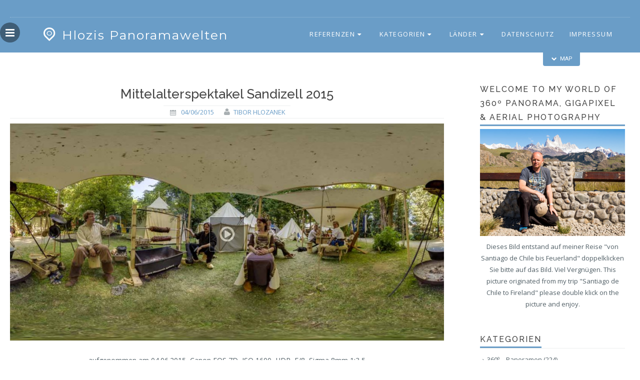

--- FILE ---
content_type: text/html; charset=UTF-8
request_url: http://hlozanek.com/?panorama=mittelalterspektakel-sandizell-2015-4
body_size: 243223
content:
<!DOCTYPE html>
<html lang="de-DE">
<head>
<meta charset="UTF-8">
<meta name="viewport" content="width=device-width, initial-scale=1">
<title>Mittelalterspektakel Sandizell 2015 | Hlozis Panoramawelten</title>
<link rel="profile" href="http://gmpg.org/xfn/11">
<link rel="pingback" href="http://hlozanek.com/xmlrpc.php">
<meta name='robots' content='max-image-preview:large' />
<link rel='dns-prefetch' href='//maps.googleapis.com' />
<link rel='dns-prefetch' href='//s.w.org' />
<link rel="alternate" type="application/rss+xml" title="Hlozis Panoramawelten &raquo; Feed" href="http://hlozanek.com/?feed=rss2" />
<link rel="alternate" type="application/rss+xml" title="Hlozis Panoramawelten &raquo; Kommentar-Feed" href="http://hlozanek.com/?feed=comments-rss2" />
<link rel="alternate" type="application/rss+xml" title="Hlozis Panoramawelten &raquo; Mittelalterspektakel Sandizell 2015 Kommentar-Feed" href="http://hlozanek.com/?feed=rss2&#038;p=745" />
<script type="text/javascript">
window._wpemojiSettings = {"baseUrl":"https:\/\/s.w.org\/images\/core\/emoji\/13.1.0\/72x72\/","ext":".png","svgUrl":"https:\/\/s.w.org\/images\/core\/emoji\/13.1.0\/svg\/","svgExt":".svg","source":{"concatemoji":"http:\/\/hlozanek.com\/wp-includes\/js\/wp-emoji-release.min.js?ver=5.9.1"}};
/*! This file is auto-generated */
!function(e,a,t){var n,r,o,i=a.createElement("canvas"),p=i.getContext&&i.getContext("2d");function s(e,t){var a=String.fromCharCode;p.clearRect(0,0,i.width,i.height),p.fillText(a.apply(this,e),0,0);e=i.toDataURL();return p.clearRect(0,0,i.width,i.height),p.fillText(a.apply(this,t),0,0),e===i.toDataURL()}function c(e){var t=a.createElement("script");t.src=e,t.defer=t.type="text/javascript",a.getElementsByTagName("head")[0].appendChild(t)}for(o=Array("flag","emoji"),t.supports={everything:!0,everythingExceptFlag:!0},r=0;r<o.length;r++)t.supports[o[r]]=function(e){if(!p||!p.fillText)return!1;switch(p.textBaseline="top",p.font="600 32px Arial",e){case"flag":return s([127987,65039,8205,9895,65039],[127987,65039,8203,9895,65039])?!1:!s([55356,56826,55356,56819],[55356,56826,8203,55356,56819])&&!s([55356,57332,56128,56423,56128,56418,56128,56421,56128,56430,56128,56423,56128,56447],[55356,57332,8203,56128,56423,8203,56128,56418,8203,56128,56421,8203,56128,56430,8203,56128,56423,8203,56128,56447]);case"emoji":return!s([10084,65039,8205,55357,56613],[10084,65039,8203,55357,56613])}return!1}(o[r]),t.supports.everything=t.supports.everything&&t.supports[o[r]],"flag"!==o[r]&&(t.supports.everythingExceptFlag=t.supports.everythingExceptFlag&&t.supports[o[r]]);t.supports.everythingExceptFlag=t.supports.everythingExceptFlag&&!t.supports.flag,t.DOMReady=!1,t.readyCallback=function(){t.DOMReady=!0},t.supports.everything||(n=function(){t.readyCallback()},a.addEventListener?(a.addEventListener("DOMContentLoaded",n,!1),e.addEventListener("load",n,!1)):(e.attachEvent("onload",n),a.attachEvent("onreadystatechange",function(){"complete"===a.readyState&&t.readyCallback()})),(n=t.source||{}).concatemoji?c(n.concatemoji):n.wpemoji&&n.twemoji&&(c(n.twemoji),c(n.wpemoji)))}(window,document,window._wpemojiSettings);
</script>
<style type="text/css">
img.wp-smiley,
img.emoji {
	display: inline !important;
	border: none !important;
	box-shadow: none !important;
	height: 1em !important;
	width: 1em !important;
	margin: 0 0.07em !important;
	vertical-align: -0.1em !important;
	background: none !important;
	padding: 0 !important;
}
</style>
	<link rel='stylesheet' id='wp-block-library-css'  href='http://hlozanek.com/wp-includes/css/dist/block-library/style.min.css?ver=5.9.1' type='text/css' media='all' />
<style id='global-styles-inline-css' type='text/css'>
body{--wp--preset--color--black: #000000;--wp--preset--color--cyan-bluish-gray: #abb8c3;--wp--preset--color--white: #ffffff;--wp--preset--color--pale-pink: #f78da7;--wp--preset--color--vivid-red: #cf2e2e;--wp--preset--color--luminous-vivid-orange: #ff6900;--wp--preset--color--luminous-vivid-amber: #fcb900;--wp--preset--color--light-green-cyan: #7bdcb5;--wp--preset--color--vivid-green-cyan: #00d084;--wp--preset--color--pale-cyan-blue: #8ed1fc;--wp--preset--color--vivid-cyan-blue: #0693e3;--wp--preset--color--vivid-purple: #9b51e0;--wp--preset--gradient--vivid-cyan-blue-to-vivid-purple: linear-gradient(135deg,rgba(6,147,227,1) 0%,rgb(155,81,224) 100%);--wp--preset--gradient--light-green-cyan-to-vivid-green-cyan: linear-gradient(135deg,rgb(122,220,180) 0%,rgb(0,208,130) 100%);--wp--preset--gradient--luminous-vivid-amber-to-luminous-vivid-orange: linear-gradient(135deg,rgba(252,185,0,1) 0%,rgba(255,105,0,1) 100%);--wp--preset--gradient--luminous-vivid-orange-to-vivid-red: linear-gradient(135deg,rgba(255,105,0,1) 0%,rgb(207,46,46) 100%);--wp--preset--gradient--very-light-gray-to-cyan-bluish-gray: linear-gradient(135deg,rgb(238,238,238) 0%,rgb(169,184,195) 100%);--wp--preset--gradient--cool-to-warm-spectrum: linear-gradient(135deg,rgb(74,234,220) 0%,rgb(151,120,209) 20%,rgb(207,42,186) 40%,rgb(238,44,130) 60%,rgb(251,105,98) 80%,rgb(254,248,76) 100%);--wp--preset--gradient--blush-light-purple: linear-gradient(135deg,rgb(255,206,236) 0%,rgb(152,150,240) 100%);--wp--preset--gradient--blush-bordeaux: linear-gradient(135deg,rgb(254,205,165) 0%,rgb(254,45,45) 50%,rgb(107,0,62) 100%);--wp--preset--gradient--luminous-dusk: linear-gradient(135deg,rgb(255,203,112) 0%,rgb(199,81,192) 50%,rgb(65,88,208) 100%);--wp--preset--gradient--pale-ocean: linear-gradient(135deg,rgb(255,245,203) 0%,rgb(182,227,212) 50%,rgb(51,167,181) 100%);--wp--preset--gradient--electric-grass: linear-gradient(135deg,rgb(202,248,128) 0%,rgb(113,206,126) 100%);--wp--preset--gradient--midnight: linear-gradient(135deg,rgb(2,3,129) 0%,rgb(40,116,252) 100%);--wp--preset--duotone--dark-grayscale: url('#wp-duotone-dark-grayscale');--wp--preset--duotone--grayscale: url('#wp-duotone-grayscale');--wp--preset--duotone--purple-yellow: url('#wp-duotone-purple-yellow');--wp--preset--duotone--blue-red: url('#wp-duotone-blue-red');--wp--preset--duotone--midnight: url('#wp-duotone-midnight');--wp--preset--duotone--magenta-yellow: url('#wp-duotone-magenta-yellow');--wp--preset--duotone--purple-green: url('#wp-duotone-purple-green');--wp--preset--duotone--blue-orange: url('#wp-duotone-blue-orange');--wp--preset--font-size--small: 13px;--wp--preset--font-size--medium: 20px;--wp--preset--font-size--large: 36px;--wp--preset--font-size--x-large: 42px;}.has-black-color{color: var(--wp--preset--color--black) !important;}.has-cyan-bluish-gray-color{color: var(--wp--preset--color--cyan-bluish-gray) !important;}.has-white-color{color: var(--wp--preset--color--white) !important;}.has-pale-pink-color{color: var(--wp--preset--color--pale-pink) !important;}.has-vivid-red-color{color: var(--wp--preset--color--vivid-red) !important;}.has-luminous-vivid-orange-color{color: var(--wp--preset--color--luminous-vivid-orange) !important;}.has-luminous-vivid-amber-color{color: var(--wp--preset--color--luminous-vivid-amber) !important;}.has-light-green-cyan-color{color: var(--wp--preset--color--light-green-cyan) !important;}.has-vivid-green-cyan-color{color: var(--wp--preset--color--vivid-green-cyan) !important;}.has-pale-cyan-blue-color{color: var(--wp--preset--color--pale-cyan-blue) !important;}.has-vivid-cyan-blue-color{color: var(--wp--preset--color--vivid-cyan-blue) !important;}.has-vivid-purple-color{color: var(--wp--preset--color--vivid-purple) !important;}.has-black-background-color{background-color: var(--wp--preset--color--black) !important;}.has-cyan-bluish-gray-background-color{background-color: var(--wp--preset--color--cyan-bluish-gray) !important;}.has-white-background-color{background-color: var(--wp--preset--color--white) !important;}.has-pale-pink-background-color{background-color: var(--wp--preset--color--pale-pink) !important;}.has-vivid-red-background-color{background-color: var(--wp--preset--color--vivid-red) !important;}.has-luminous-vivid-orange-background-color{background-color: var(--wp--preset--color--luminous-vivid-orange) !important;}.has-luminous-vivid-amber-background-color{background-color: var(--wp--preset--color--luminous-vivid-amber) !important;}.has-light-green-cyan-background-color{background-color: var(--wp--preset--color--light-green-cyan) !important;}.has-vivid-green-cyan-background-color{background-color: var(--wp--preset--color--vivid-green-cyan) !important;}.has-pale-cyan-blue-background-color{background-color: var(--wp--preset--color--pale-cyan-blue) !important;}.has-vivid-cyan-blue-background-color{background-color: var(--wp--preset--color--vivid-cyan-blue) !important;}.has-vivid-purple-background-color{background-color: var(--wp--preset--color--vivid-purple) !important;}.has-black-border-color{border-color: var(--wp--preset--color--black) !important;}.has-cyan-bluish-gray-border-color{border-color: var(--wp--preset--color--cyan-bluish-gray) !important;}.has-white-border-color{border-color: var(--wp--preset--color--white) !important;}.has-pale-pink-border-color{border-color: var(--wp--preset--color--pale-pink) !important;}.has-vivid-red-border-color{border-color: var(--wp--preset--color--vivid-red) !important;}.has-luminous-vivid-orange-border-color{border-color: var(--wp--preset--color--luminous-vivid-orange) !important;}.has-luminous-vivid-amber-border-color{border-color: var(--wp--preset--color--luminous-vivid-amber) !important;}.has-light-green-cyan-border-color{border-color: var(--wp--preset--color--light-green-cyan) !important;}.has-vivid-green-cyan-border-color{border-color: var(--wp--preset--color--vivid-green-cyan) !important;}.has-pale-cyan-blue-border-color{border-color: var(--wp--preset--color--pale-cyan-blue) !important;}.has-vivid-cyan-blue-border-color{border-color: var(--wp--preset--color--vivid-cyan-blue) !important;}.has-vivid-purple-border-color{border-color: var(--wp--preset--color--vivid-purple) !important;}.has-vivid-cyan-blue-to-vivid-purple-gradient-background{background: var(--wp--preset--gradient--vivid-cyan-blue-to-vivid-purple) !important;}.has-light-green-cyan-to-vivid-green-cyan-gradient-background{background: var(--wp--preset--gradient--light-green-cyan-to-vivid-green-cyan) !important;}.has-luminous-vivid-amber-to-luminous-vivid-orange-gradient-background{background: var(--wp--preset--gradient--luminous-vivid-amber-to-luminous-vivid-orange) !important;}.has-luminous-vivid-orange-to-vivid-red-gradient-background{background: var(--wp--preset--gradient--luminous-vivid-orange-to-vivid-red) !important;}.has-very-light-gray-to-cyan-bluish-gray-gradient-background{background: var(--wp--preset--gradient--very-light-gray-to-cyan-bluish-gray) !important;}.has-cool-to-warm-spectrum-gradient-background{background: var(--wp--preset--gradient--cool-to-warm-spectrum) !important;}.has-blush-light-purple-gradient-background{background: var(--wp--preset--gradient--blush-light-purple) !important;}.has-blush-bordeaux-gradient-background{background: var(--wp--preset--gradient--blush-bordeaux) !important;}.has-luminous-dusk-gradient-background{background: var(--wp--preset--gradient--luminous-dusk) !important;}.has-pale-ocean-gradient-background{background: var(--wp--preset--gradient--pale-ocean) !important;}.has-electric-grass-gradient-background{background: var(--wp--preset--gradient--electric-grass) !important;}.has-midnight-gradient-background{background: var(--wp--preset--gradient--midnight) !important;}.has-small-font-size{font-size: var(--wp--preset--font-size--small) !important;}.has-medium-font-size{font-size: var(--wp--preset--font-size--medium) !important;}.has-large-font-size{font-size: var(--wp--preset--font-size--large) !important;}.has-x-large-font-size{font-size: var(--wp--preset--font-size--x-large) !important;}
</style>
<link rel='stylesheet' id='aplotis-reset-css'  href='http://hlozanek.com/wp-content/themes/geopress360-v3.5/css/reset.css?ver=5.9.1' type='text/css' media='all' />
<link rel='stylesheet' id='aplotis-geogrid-css'  href='http://hlozanek.com/wp-content/themes/geopress360-v3.5/css/geogrid.css?ver=5.9.1' type='text/css' media='all' />
<link rel='stylesheet' id='aplotis-base-css'  href='http://hlozanek.com/wp-content/themes/geopress360-v3.5/css/base.css?ver=5.9.1' type='text/css' media='all' />
<link rel='stylesheet' id='aplotis-layout-css'  href='http://hlozanek.com/wp-content/themes/geopress360-v3.5/css/layout.css?ver=5.9.1' type='text/css' media='all' />
<link rel='stylesheet' id='aplotis-fonts-css'  href='http://hlozanek.com/wp-content/themes/geopress360-v3.5/css/fonts.css.php?ver=5.9.1' type='text/css' media='all' />
<link rel='stylesheet' id='aplotis-iconfont-css'  href='http://hlozanek.com/wp-content/themes/geopress360-v3.5/css/orrama.css?ver=5.9.1' type='text/css' media='all' />
<link rel='stylesheet' id='aplotis-jscrollpane-css'  href='http://hlozanek.com/wp-content/themes/geopress360-v3.5/css/jquery.jscrollpane.css?ver=5.9.1' type='text/css' media='all' />
<link rel='stylesheet' id='aplotis-bxslider-css'  href='http://hlozanek.com/wp-content/themes/geopress360-v3.5/css/jquery.bxslider.css?ver=5.9.1' type='text/css' media='all' />
<link rel='stylesheet' id='aplotis-mstyle-base-css'  href='http://hlozanek.com/wp-content/themes/geopress360-v3.5/css/mstyles/mstyle-base.css?ver=5.9.1' type='text/css' media='all' />
<link rel='stylesheet' id='aplotis-mstyle-opts-css'  href='http://hlozanek.com/wp-content/themes/geopress360-v3.5/css/mstyles/mstyle-options.css.php?ver=5.9.1' type='text/css' media='all' />
<link rel='stylesheet' id='aplotis-magnific-css'  href='http://hlozanek.com/wp-content/themes/geopress360-v3.5/css/magnific-popup.css?ver=5.9.1' type='text/css' media='all' />
<link rel='stylesheet' id='aplotis-infobox-css'  href='http://hlozanek.com/wp-content/themes/geopress360-v3.5/css/infobox.css.php?ver=5.9.1' type='text/css' media='all' />
<link rel='stylesheet' id='aplotis-custom-css'  href='http://hlozanek.com/wp-content/themes/geopress360-v3.5/css/custom.css?ver=5.9.1' type='text/css' media='all' />
<script type='text/javascript' src='http://hlozanek.com/wp-includes/js/jquery/jquery.min.js?ver=3.6.0' id='jquery-core-js'></script>
<script type='text/javascript' src='http://hlozanek.com/wp-includes/js/jquery/jquery-migrate.min.js?ver=3.3.2' id='jquery-migrate-js'></script>
<script type='text/javascript' src='http://hlozanek.com/wp-content/themes/geopress360-v3.5/js/jquery.bxslider.js?ver=5.9.1' id='aplotis-bxslider-js'></script>
<script type='text/javascript' src='http://hlozanek.com/wp-content/themes/geopress360-v3.5/js/jquery.fitvids.js?ver=5.9.1' id='aplotis-fitvids-js'></script>
<script type='text/javascript' src='http://hlozanek.com/wp-content/themes/geopress360-v3.5/js/jquery.jscrollpane.min.js?ver=5.9.1' id='aplotis-jscroll-js'></script>
<script type='text/javascript' src='http://hlozanek.com/wp-content/themes/geopress360-v3.5/js/magnific.js?ver=5.9.1' id='aplotis-magnific-js'></script>
<script type='text/javascript' src='//maps.googleapis.com/maps/api/js?key&#038;ver=5.9.1' id='aplotis-maps-js'></script>
<script type='text/javascript' src='http://hlozanek.com/wp-content/themes/geopress360-v3.5/js/markerclusterer.js?ver=5.9.1' id='aplotis-clusterer-js'></script>
<script type='text/javascript' src='http://hlozanek.com/wp-content/themes/geopress360-v3.5/js/infobox_packed.js?ver=5.9.1' id='aplotis-infobox-js'></script>
<script type='text/javascript' src='http://hlozanek.com/wp-content/themes/geopress360-v3.5/js/geopress.js?ver=5.9.1' id='aplotis-geopress-js'></script>
<link rel="https://api.w.org/" href="http://hlozanek.com/index.php?rest_route=/" /><link rel="EditURI" type="application/rsd+xml" title="RSD" href="http://hlozanek.com/xmlrpc.php?rsd" />
<link rel="wlwmanifest" type="application/wlwmanifest+xml" href="http://hlozanek.com/wp-includes/wlwmanifest.xml" /> 
<meta name="generator" content="WordPress 5.9.1" />
<link rel="canonical" href="http://hlozanek.com/?panorama=mittelalterspektakel-sandizell-2015-4" />
<link rel='shortlink' href='http://hlozanek.com/?p=745' />
<link rel="alternate" type="application/json+oembed" href="http://hlozanek.com/index.php?rest_route=%2Foembed%2F1.0%2Fembed&#038;url=http%3A%2F%2Fhlozanek.com%2F%3Fpanorama%3Dmittelalterspektakel-sandizell-2015-4" />
<link rel="alternate" type="text/xml+oembed" href="http://hlozanek.com/index.php?rest_route=%2Foembed%2F1.0%2Fembed&#038;url=http%3A%2F%2Fhlozanek.com%2F%3Fpanorama%3Dmittelalterspektakel-sandizell-2015-4&#038;format=xml" />
<link rel="icon" href="http://hlozanek.com/wp-content/uploads/2016/10/facebook-0-230x115.jpg" sizes="32x32" />
<link rel="icon" href="http://hlozanek.com/wp-content/uploads/2016/10/facebook-0-230x115.jpg" sizes="192x192" />
<link rel="apple-touch-icon" href="http://hlozanek.com/wp-content/uploads/2016/10/facebook-0-230x115.jpg" />
<meta name="msapplication-TileImage" content="http://hlozanek.com/wp-content/uploads/2016/10/facebook-0.jpg" />
<style>
#map-canvas { 
	margin-top: -2000px;
}
#prloadr {
	position: fixed;
	top: -9999px;
	left: -9999px;
	background: url('http://hlozanek.com/wp-content/themes/geopress360-v3.5/img/159.gif') 0 0 no-repeat;
	opacity: 0;
	z-index: -99999;
}
</style>

<style>#pmenu-toggle { top: 45px; } </style>


</head>
<body class="panorama-template-default single single-panorama postid-745">
<div id="full-overlay">
	<div class="mspreloader">
		<div class="mspreloader-ani"></div>
		GEOPRESS|360
	</div>
</div>
<div id="sbx" class="search-box-closed">
	<div id="sbx-inner" style="width: 100%; height: 100%; display:none">
		<div style="width:100%; height: 50px; text-align: right;" class="ovh">
			<span id="sbxclose" style="font-size: 30px !important; margin-right: 20px; line-height: 50px; cursor: pointer; color: #fff;" class="icon-cancel"></span>
		</div>

		<div style="width:100%; height: 50px; text-align: center; margin-top: 30px;" class="ovh">
			<form role="search" method="get" class="search-form" action="http://hlozanek.com/">
				<label>
					<input type="search" class="search-field" placeholder="Search &hellip;" value="" name="s" title="Search for:" style="background: rgba(255,255,255,1); max-width: 90%; width: 350px; color: #000;"/>
				</label>
				<input type="submit" class="search-submit" value="Search" style="display: none;"/>
			</form>
		</div>
	</div>
</div>
<div id="lbox" class="lbox-closed"><iframe id="panoframe" data-src="" allowfullscreen="true" mozallowfullscreen="true" webkitallowfullscreen="true" class="panoiframe"></iframe><div id="lboxclose" class="lboxclose-hidden"></div></div>
<a id="top"></a>
<div id="scrollToTop" class="scrollToTop accent-bg accent-color"></div>

<div id="sb-left" class="sb-left">
	<div id="pmenu-toggle" class="pmenu-toggle tac ovh gpfloatl">
		<span class="icon-menu tac ovh"></span>
	</div>
	<div id="sb-left-inner" class="slidebar-inner">
		<div id="close-sb-left" class="close-sb">
			CLOSE			<span class="icon-cancel"></span>
		</div>
				<nav id="portable-devices-navigation" class="portable-devices-navigation" role="navigation">
			<div class="menu-header"><ul id="menu-fuer-mobilgeraete" class="menu"><li id="menu-item-2470" class="menu-item menu-item-type-custom menu-item-object-custom menu-item-has-children menu-item-2470"><a>Referenzen</a>
<ul class="sub-menu">
	<li id="menu-item-2475" class="menu-item menu-item-type-custom menu-item-object-custom menu-item-2475"><a target="_blank" rel="noopener" href="https://www.erzbistum-muenchen.de/ueber-uns/panorama"><center>Erzdiözese</center><center>München und Freising</center></a></li>
	<li id="menu-item-2476" class="menu-item menu-item-type-custom menu-item-object-custom menu-item-2476"><a target="_blank" rel="noopener" href="https://www.korbiwiki.de/index.php?title=Virtuelle_Kirchenf%C3%BChrungen"><center>Bildungsplattform</center><center>KorbiWiki</center></a></li>
</ul>
</li>
<li id="menu-item-2471" class="menu-item menu-item-type-taxonomy menu-item-object-category menu-item-has-children menu-item-2471"><a href="http://hlozanek.com/?cat=62">Gigapixel-Panoramen</a>
<ul class="sub-menu">
	<li id="menu-item-2472" class="menu-item menu-item-type-taxonomy menu-item-object-category menu-item-2472"><a href="http://hlozanek.com/?cat=40">Virtuelle Führungen</a></li>
</ul>
</li>
<li id="menu-item-2255" class="menu-item menu-item-type-post_type menu-item-object-page menu-item-2255"><a href="http://hlozanek.com/?page_id=2246">Datenschutz</a></li>
<li id="menu-item-2464" class="menu-item menu-item-type-post_type menu-item-object-page menu-item-2464"><a href="http://hlozanek.com/?page_id=256">Impressum</a></li>
</ul></div>		</nav>
	</div>
</div>

<div id="wrap" class="gp-wrap gpovh">
	<div id="wrap-inner" class="gpcenter gpovh">
		<a class="skip-link screen-reader-text" href="#content">Skip to content</a>
		<header id="masthead" class="masthead gp-wrap site-header" role="banner">
							<div id="uber-header" class="gp-wrap uber-header gpovh">
					<div class="uber-header-inner gp-container gpcenter gpovh">
						<div id="uberh-left" class="uberh-left">
													</div>
						<div id="uberh-right" class="uberh-right">
													</div>
					</div>
				</div>
										<div id="masthead-inner" class="masthead-inner gp-container gpcenter">
					<div id="site-branding" class="site-branding">
													<h1 class="site-title">
								<a href="http://hlozanek.com/" rel="home">
									<span class="icon-location-outline"></span>Hlozis Panoramawelten								</a>
							</h1>
											</div>
										<div id="nav-container" class="nav-container">
						<nav id="site-navigation" class="main-navigation gp-main-nav" role="navigation">
							<div class="menu-oben-hauptmenue-container"><ul id="menu-oben-hauptmenue" class="menu"><li id="menu-item-2469" class="menu-item menu-item-type-custom menu-item-object-custom menu-item-has-children menu-item-2469"><a>Referenzen</a>
<ul class="sub-menu">
	<li id="menu-item-2474" class="menu-item menu-item-type-custom menu-item-object-custom menu-item-2474"><a target="_blank" rel="noopener" href="https://www.erzbistum-muenchen.de/ueber-uns/panorama"><center>Erzdiözese</center><center>München und Freising</center></a></li>
	<li id="menu-item-2473" class="menu-item menu-item-type-custom menu-item-object-custom menu-item-2473"><a target="_blank" rel="noopener" href="https://www.korbiwiki.de/index.php?title=Virtuelle_Kirchenf%C3%BChrungen"><center>Bildungsplattform</center><center>KorbiWiki</center></a></li>
</ul>
</li>
<li id="menu-item-2155" class="menu-item menu-item-type-custom menu-item-object-custom menu-item-has-children menu-item-2155"><a>Kategorien</a>
<ul class="sub-menu">
	<li id="menu-item-1374" class="menu-item menu-item-type-taxonomy menu-item-object-category menu-item-1374"><a href="http://hlozanek.com/?cat=62">Gigapixel-Panoramen</a></li>
	<li id="menu-item-1373" class="menu-item menu-item-type-taxonomy menu-item-object-category menu-item-1373"><a href="http://hlozanek.com/?cat=40">Virtuelle Führungen</a></li>
	<li id="menu-item-2204" class="menu-item menu-item-type-post_type menu-item-object-page menu-item-home menu-item-2204"><a href="http://hlozanek.com/?page_id=2127">Pfarrverband Allershausen</a></li>
	<li id="menu-item-2017" class="menu-item menu-item-type-taxonomy menu-item-object-category menu-item-2017"><a href="http://hlozanek.com/?cat=106">Videoproduktion / Drohnenproduktion</a></li>
</ul>
</li>
<li id="menu-item-1194" class="menu-item menu-item-type-custom menu-item-object-custom menu-item-has-children menu-item-1194"><a href="#">Länder</a>
<ul class="sub-menu">
	<li id="menu-item-1283" class="menu-item menu-item-type-taxonomy menu-item-object-locations menu-item-has-children menu-item-1283"><a href="http://hlozanek.com/?locations=argentinien">Argentinien</a>
	<ul class="sub-menu">
		<li id="menu-item-2431" class="menu-item menu-item-type-taxonomy menu-item-object-locations menu-item-2431"><a href="http://hlozanek.com/?locations=buenos-aires">Buenos Aires</a></li>
		<li id="menu-item-2432" class="menu-item menu-item-type-taxonomy menu-item-object-locations menu-item-2432"><a href="http://hlozanek.com/?locations=chalten">Chalten</a></li>
		<li id="menu-item-2433" class="menu-item menu-item-type-taxonomy menu-item-object-locations menu-item-2433"><a href="http://hlozanek.com/?locations=el-calafate">El Calafate</a></li>
	</ul>
</li>
	<li id="menu-item-1231" class="menu-item menu-item-type-taxonomy menu-item-object-locations menu-item-has-children menu-item-1231"><a href="http://hlozanek.com/?locations=chile">Chile</a>
	<ul class="sub-menu">
		<li id="menu-item-2434" class="menu-item menu-item-type-taxonomy menu-item-object-locations menu-item-2434"><a href="http://hlozanek.com/?locations=chaiten">Chaiten</a></li>
		<li id="menu-item-2435" class="menu-item menu-item-type-taxonomy menu-item-object-locations menu-item-2435"><a href="http://hlozanek.com/?locations=chile-chico">Chile Chico</a></li>
		<li id="menu-item-2436" class="menu-item menu-item-type-taxonomy menu-item-object-locations menu-item-2436"><a href="http://hlozanek.com/?locations=chillan">Chillan</a></li>
		<li id="menu-item-2437" class="menu-item menu-item-type-taxonomy menu-item-object-locations menu-item-2437"><a href="http://hlozanek.com/?locations=puerto-montt">Puerto Montt</a></li>
		<li id="menu-item-2438" class="menu-item menu-item-type-taxonomy menu-item-object-locations menu-item-2438"><a href="http://hlozanek.com/?locations=punta-arenas">Punta Arenas</a></li>
		<li id="menu-item-2439" class="menu-item menu-item-type-taxonomy menu-item-object-locations menu-item-2439"><a href="http://hlozanek.com/?locations=santiago">Santiago</a></li>
	</ul>
</li>
	<li id="menu-item-1195" class="menu-item menu-item-type-taxonomy menu-item-object-locations current-panorama-ancestor current-menu-parent current-panorama-parent menu-item-1195"><a href="http://hlozanek.com/?locations=deutschland">Deutschland</a></li>
	<li id="menu-item-1812" class="menu-item menu-item-type-taxonomy menu-item-object-locations menu-item-1812"><a href="http://hlozanek.com/?locations=indien">Indien</a></li>
	<li id="menu-item-1763" class="menu-item menu-item-type-taxonomy menu-item-object-locations menu-item-1763"><a href="http://hlozanek.com/?locations=kroatien">Kroatien</a></li>
	<li id="menu-item-1910" class="menu-item menu-item-type-taxonomy menu-item-object-locations menu-item-1910"><a href="http://hlozanek.com/?locations=schweiz">Schweiz</a></li>
	<li id="menu-item-2426" class="menu-item menu-item-type-taxonomy menu-item-object-locations menu-item-has-children menu-item-2426"><a href="http://hlozanek.com/?locations=spanien">Spanien</a>
	<ul class="sub-menu">
		<li id="menu-item-2429" class="menu-item menu-item-type-taxonomy menu-item-object-locations menu-item-2429"><a href="http://hlozanek.com/?locations=madrid">Madrid</a></li>
		<li id="menu-item-2428" class="menu-item menu-item-type-taxonomy menu-item-object-locations menu-item-2428"><a href="http://hlozanek.com/?locations=teneriffa">Teneriffa</a></li>
	</ul>
</li>
</ul>
</li>
<li id="menu-item-2248" class="menu-item menu-item-type-post_type menu-item-object-page menu-item-2248"><a href="http://hlozanek.com/?page_id=2246">Datenschutz</a></li>
<li id="menu-item-1191" class="menu-item menu-item-type-post_type menu-item-object-page menu-item-1191"><a href="http://hlozanek.com/?page_id=256">Impressum</a></li>
</ul></div>						</nav><!-- #site-navigation -->
					</div>
				</div>
					</header><!-- #masthead -->
				<div id="map-tab-container" class="map-tab-conrainer gp-container gpcenter">
			<div id="map-tab" class="map-tab gpovh">
				<span id="map-tab-icon" class="icon-cancel"></span>MAP			</div>
		</div>
		<div id="map-wrapper" class="gp-wrap gpovh">
			<div id="map-canvas">
			</div>
			<div id="map-controls">
				<div id="half-map" class="half-map map-control"><span class="icon-resize-full"></span><div class="mctext">HALF</div></div>
				<div class="mapc-sep"></div>
				<div id="full-map" class="full-map map-control"><span class="icon-resize-full-alt"></span><div class="mctext">FULL</div></div>
				<div class="mapc-sep"></div>
				<div id="close-map" class="close-map map-control mc-inactive"><span class="icon-cancel"></span><div class="mctext">CLOSE</div></div>
				<div class="mapc-sep"></div>
				<div id="view-all" class="view-all map-control mc-inactive"><span class="icon-location-3"></span><div class="mctext">ALL</div></div>
			</div>
		</div>
				<div id="content" class="gp-wrap gpcenter gpovh">
<div id="content-inner" class="site-content gp-container gpcenter gpovh">
	<div id="primary" class="content-area gp-col-70 gpovh">
		<main id="main" class="site-main" role="main">
					 
<article id="post-745" class="post-745 panorama type-panorama status-publish has-post-thumbnail hentry category-1 category-burg-schloss category-mittelalter tag-maxlrainer-tafelrunde locations-deutschland locations-schrobenhausen">
	<header class="entry-header entry-header-post gp-wrap gpovh">
		<div class="entry-title tac gpovh altlink altfont">
			<h1 class="entry-title">Mittelalterspektakel Sandizell 2015</h1>		</div><!-- .entry-title -->
		<div class="entry-meta pb5">
			<span class="posted-on icon-calendar"><a href="http://hlozanek.com/?panorama=mittelalterspektakel-sandizell-2015-4" rel="bookmark"><time class="entry-date published" datetime="2015-06-04T19:20:56+00:00">04/06/2015</time><time class="updated" datetime="2015-06-10T08:03:47+00:00">10/06/2015</time></a></span><span class="byline"> <span class="icon-user"></span> <span class="author vcard"><a class="url fn n" href="http://hlozanek.com/?author=2">Tibor Hlozanek</a></span></span>		</div><!-- .entry-meta -->
	</header><!-- .entry-header -->

	<!-- $pano_height =  -->
<!-- $gp_pano_url = http://www.hlozanek.de/lager-axel-hascher/ -->
<div id="pano-thumb-container-745" class="pano-thumb-container gp-container gpovh tac entry-thumb">
<a href="http://www.hlozanek.de/lager-axel-hascher/" target="_blank">
<img src="http://hlozanek.com/wp-content/uploads/2015/06/lager-axel-hascher-1024x512.jpg">
<span class="imgl2mp"></span></a>
</div>
<!-- $gp_pagebldr_display_mode =  -->

	<div class="entry-content">
		<p style="text-align: center;"><span style="font: 14px/25.2px 'Open Sans', 'helvetica neue', helvetica, arial, sans-serif; text-align: center; color: #515f66; text-transform: none; text-indent: 0px; letter-spacing: normal; word-spacing: 0px; float: none; display: inline !important; white-space: normal; widows: 1; font-size-adjust: none; font-stretch: normal; background-color: #ffffff; -webkit-text-stroke-width: 0px;">aufgenommen am 04.06.2015, Canon EOS 7D, ISO 1600, HDR, F/8, Sigma 8mm 1:3,5</span></p>
			</div><!-- .entry-content -->
	<footer class="entry-footer">
		<span class="icon-folder-open"> <a href="http://hlozanek.com/?cat=1" rel="tag">360º - Panoramen</a>, <a href="http://hlozanek.com/?cat=18" rel="tag">Burg / Schloss</a>, <a href="http://hlozanek.com/?locations=deutschland" rel="tag">Deutschland</a>, <a href="http://hlozanek.com/?cat=45" rel="tag">Mittelalter</a>, <a href="http://hlozanek.com/?locations=schrobenhausen" rel="tag">Schrobenhausen</a></span> <span class="icon-tags"> <a href="http://hlozanek.com/?tag=maxlrainer-tafelrunde" rel="tag">Maxlrainer-Tafelrunde</a>.			</footer><!-- .entry-footer -->
</article><!-- #post-## -->
				<div class="gpovh">
		<nav class="navigation post-navigation" role="navigation">
			<h1 class="screen-reader-text">Post navigation</h1>
			<div class="nav-links">
				<div class="nav-previous"><a class="accent-bg accent-color" href="http://hlozanek.com/?panorama=mittelalterspektakel-sandizell-2015-5" rel="prev"><span class="meta-nav icon-angle-circled-left"></span> Mittelalterspektakel Sandizell 2015</a></div><div class="nav-next"><a class="accent-bg accent-color" href="http://hlozanek.com/?panorama=mittelalterspektakel-sandizell-2015-2" rel="next">Mittelalterspektakel Sandizell 2015 <span class="meta-nav icon-angle-circled-right"></span></a></div>			</div><!-- .nav-links -->
		</nav><!-- .navigation -->
	</div>
				<div id="comments" class="comments-area">
					<div id="respond" class="comment-respond">
		<h3 id="reply-title" class="comment-reply-title">Schreibe einen Kommentar <small><a rel="nofollow" id="cancel-comment-reply-link" href="/?panorama=mittelalterspektakel-sandizell-2015-4#respond" style="display:none;">Antworten abbrechen</a></small></h3><form action="http://hlozanek.com/wp-comments-post.php" method="post" id="commentform" class="comment-form" novalidate><p class="comment-notes"><span id="email-notes">Deine E-Mail-Adresse wird nicht veröffentlicht.</span> <span class="required-field-message" aria-hidden="true">Erforderliche Felder sind mit <span class="required" aria-hidden="true">*</span> markiert</span></p><p class="comment-form-comment"><label for="comment">Kommentar <span class="required" aria-hidden="true">*</span></label> <textarea id="comment" name="comment" cols="45" rows="8" maxlength="65525" required></textarea></p><p class="comment-form-author"><label for="author">Name <span class="required" aria-hidden="true">*</span></label> <input id="author" name="author" type="text" value="" size="30" maxlength="245" required /></p>
<p class="comment-form-email"><label for="email">E-Mail <span class="required" aria-hidden="true">*</span></label> <input id="email" name="email" type="email" value="" size="30" maxlength="100" aria-describedby="email-notes" required /></p>
<p class="comment-form-url"><label for="url">Website</label> <input id="url" name="url" type="url" value="" size="30" maxlength="200" /></p>
<p class="form-submit"><input name="submit" type="submit" id="submit" class="submit" value="Kommentar abschicken" /> <input type='hidden' name='comment_post_ID' value='745' id='comment_post_ID' />
<input type='hidden' name='comment_parent' id='comment_parent' value='0' />
</p><p style="display: none !important;"><label>&#916;<textarea name="ak_hp_textarea" cols="45" rows="8" maxlength="100"></textarea></label><input type="hidden" id="ak_js_1" name="ak_js" value="238"/><script>document.getElementById( "ak_js_1" ).setAttribute( "value", ( new Date() ).getTime() );</script></p></form>	</div><!-- #respond -->
	</div><!-- #comments -->
				</main><!-- #main -->
	</div><!-- #primary -->
	<div id="secondary" class="widget-area gp-col-25 gppush5 gpovh" role="complementary">
		<aside id="media_image-4" class="widget widget_media_image altlink"><div class="widget-title altfont"><div class="widget-title-inner accent-border-color"><h3>Welcome to my world of 360º Panorama, Gigapixel &#038; Aerial Photography</h3></div></div><figure style="width: 350px" class="wp-caption alignnone"><a href="http://www.hlozanek.com/?tag=santiago-de-chile-bis-feuerland" rel="httpchiletraveldewohinpatagonien-und-antarktistorres-del-painegclidEAIaIQobChMI_5-kubW31gIVHc-yCh3jjgyEEAAYASAAEgKxhfD_BwE noopener" target="_blank"><img width="350" height="258" src="http://hlozanek.com/wp-content/uploads/2017/09/Visitenkarte-Blog.jpg" class="image wp-image-2035  attachment-full size-full" alt="" loading="lazy" style="max-width: 100%; height: auto;" title="Parque Nacional Torres Del Paine, Chile" srcset="http://hlozanek.com/wp-content/uploads/2017/09/Visitenkarte-Blog.jpg 350w, http://hlozanek.com/wp-content/uploads/2017/09/Visitenkarte-Blog-300x221.jpg 300w, http://hlozanek.com/wp-content/uploads/2017/09/Visitenkarte-Blog-256x189.jpg 256w" sizes="(max-width: 350px) 100vw, 350px" /></a><figcaption class="wp-caption-text">Dieses Bild entstand auf meiner Reise "von Santiago de Chile bis Feuerland" doppelklicken Sie bitte auf das Bild. Viel Vergnügen.
This picture originated from my trip "Santiago de Chile to Fireland" please double klick on the picture and enjoy.</figcaption></figure></aside><aside id="categories-2" class="widget widget_categories altlink"><div class="widget-title altfont"><div class="widget-title-inner accent-border-color"><h3>Kategorien</h3></div></div>
			<ul>
					<li class="cat-item cat-item-1"><a href="http://hlozanek.com/?cat=1">360º &#8211; Panoramen <span>(224)</span></a>
<ul class='children'>
	<li class="cat-item cat-item-36"><a href="http://hlozanek.com/?cat=36">Architektur <span>(14)</span></a>
</li>
	<li class="cat-item cat-item-34"><a href="http://hlozanek.com/?cat=34">AUDI <span>(2)</span></a>
</li>
	<li class="cat-item cat-item-27"><a href="http://hlozanek.com/?cat=27">Bewölkung / schlechtes Wetter <span>(2)</span></a>
</li>
	<li class="cat-item cat-item-22"><a href="http://hlozanek.com/?cat=22">BMW-Welt <span>(9)</span></a>
</li>
	<li class="cat-item cat-item-55"><a href="http://hlozanek.com/?cat=55">BMW-Welt-bei Nacht <span>(8)</span></a>
</li>
	<li class="cat-item cat-item-31"><a href="http://hlozanek.com/?cat=31">Brauchtum / Verein <span>(1)</span></a>
</li>
	<li class="cat-item cat-item-18"><a href="http://hlozanek.com/?cat=18">Burg / Schloss <span>(22)</span></a>
</li>
	<li class="cat-item cat-item-10"><a href="http://hlozanek.com/?cat=10">Denkmal <span>(9)</span></a>
</li>
	<li class="cat-item cat-item-39"><a href="http://hlozanek.com/?cat=39">Flughafen <span>(5)</span></a>
</li>
	<li class="cat-item cat-item-14"><a href="http://hlozanek.com/?cat=14">Frühwerke <span>(3)</span></a>
</li>
	<li class="cat-item cat-item-20"><a href="http://hlozanek.com/?cat=20">Garage <span>(3)</span></a>
</li>
	<li class="cat-item cat-item-11"><a href="http://hlozanek.com/?cat=11">Gastronomie / Tourismus <span>(8)</span></a>
</li>
	<li class="cat-item cat-item-41"><a href="http://hlozanek.com/?cat=41">Graffiti / Kunst <span>(19)</span></a>
</li>
	<li class="cat-item cat-item-16"><a href="http://hlozanek.com/?cat=16">Hochzeit <span>(7)</span></a>
</li>
	<li class="cat-item cat-item-42"><a href="http://hlozanek.com/?cat=42">Industrie <span>(27)</span></a>
</li>
	<li class="cat-item cat-item-23"><a href="http://hlozanek.com/?cat=23">Mini Cooper <span>(6)</span></a>
</li>
	<li class="cat-item cat-item-45"><a href="http://hlozanek.com/?cat=45">Mittelalter <span>(16)</span></a>
</li>
	<li class="cat-item cat-item-13"><a href="http://hlozanek.com/?cat=13">Museum <span>(2)</span></a>
</li>
	<li class="cat-item cat-item-19"><a href="http://hlozanek.com/?cat=19">Natur / Landschaft <span>(32)</span></a>
</li>
	<li class="cat-item cat-item-35"><a href="http://hlozanek.com/?cat=35">Olympiapark / BMW <span>(1)</span></a>
</li>
	<li class="cat-item cat-item-7"><a href="http://hlozanek.com/?cat=7">Parkanlagen <span>(3)</span></a>
</li>
	<li class="cat-item cat-item-88"><a href="http://hlozanek.com/?cat=88">Pfarrverband-Allershausen <span>(16)</span></a>
</li>
	<li class="cat-item cat-item-33"><a href="http://hlozanek.com/?cat=33">Pfarrverband-Ilmmuenster <span>(2)</span></a>
</li>
	<li class="cat-item cat-item-9"><a href="http://hlozanek.com/?cat=9">Regierungsgebäude <span>(4)</span></a>
</li>
	<li class="cat-item cat-item-32"><a href="http://hlozanek.com/?cat=32">Sakralbau <span>(44)</span></a>
</li>
	<li class="cat-item cat-item-15"><a href="http://hlozanek.com/?cat=15">Showroom / Auto <span>(15)</span></a>
</li>
	<li class="cat-item cat-item-83"><a href="http://hlozanek.com/?cat=83">Sonderfahrzeuge <span>(2)</span></a>
</li>
	<li class="cat-item cat-item-60"><a href="http://hlozanek.com/?cat=60">Technik / Wissenschaft <span>(5)</span></a>
</li>
	<li class="cat-item cat-item-102"><a href="http://hlozanek.com/?cat=102">Tempel <span>(2)</span></a>
</li>
	<li class="cat-item cat-item-40"><a href="http://hlozanek.com/?cat=40">Virtuelle Führungen <span>(47)</span></a>
</li>
	<li class="cat-item cat-item-30"><a href="http://hlozanek.com/?cat=30">Volksfest <span>(5)</span></a>
</li>
</ul>
</li>
	<li class="cat-item cat-item-62"><a href="http://hlozanek.com/?cat=62">Gigapixel-Panoramen <span>(35)</span></a>
</li>
	<li class="cat-item cat-item-106"><a href="http://hlozanek.com/?cat=106">Videoproduktion / Drohnenproduktion <span>(2)</span></a>
</li>
			</ul>

			</aside><aside id="tag_cloud-2" class="widget widget_tag_cloud altlink"><div class="widget-title altfont"><div class="widget-title-inner accent-border-color"><h3>Verschlagwortung:</h3></div></div><div class="tagcloud"><a href="http://hlozanek.com/?tag=bildungseinrichtungen" class="tag-cloud-link tag-link-61 tag-link-position-1" style="font-size: 13px;">Bildungseinrichtungen</a>
<a href="http://hlozanek.com/?tag=dioezese-eichstaett" class="tag-cloud-link tag-link-110 tag-link-position-2" style="font-size: 13px;">Diözese Eichstätt</a>
<a href="http://hlozanek.com/?tag=dr-clauss-pixplorer" class="tag-cloud-link tag-link-91 tag-link-position-3" style="font-size: 13px;">Dr.Clauss-Pixplorer</a>
<a href="http://hlozanek.com/?tag=erzdioezese-muenchen-und-freising" class="tag-cloud-link tag-link-111 tag-link-position-4" style="font-size: 13px;">Erzdiözese München und Freising</a>
<a href="http://hlozanek.com/?tag=eventfotografie" class="tag-cloud-link tag-link-95 tag-link-position-5" style="font-size: 13px;">Eventfotografie</a>
<a href="http://hlozanek.com/?tag=frey-unbeugsam" class="tag-cloud-link tag-link-49 tag-link-position-6" style="font-size: 13px;">Frey &amp; unbeugsam</a>
<a href="http://hlozanek.com/?tag=lost-places-ruinenland" class="tag-cloud-link tag-link-64 tag-link-position-7" style="font-size: 13px;">Lost Places / Ruinenland</a>
<a href="http://hlozanek.com/?tag=maxlrainer-tafelrunde" class="tag-cloud-link tag-link-46 tag-link-position-8" style="font-size: 13px;">Maxlrainer-Tafelrunde</a>
<a href="http://hlozanek.com/?tag=motorrad" class="tag-cloud-link tag-link-56 tag-link-position-9" style="font-size: 13px;">Motorrad</a>
<a href="http://hlozanek.com/?tag=nobiles-columnae-rubrae" class="tag-cloud-link tag-link-48 tag-link-position-10" style="font-size: 13px;">Nobiles-Columnae-Rubrae</a>
<a href="http://hlozanek.com/?tag=olafur-eliasson" class="tag-cloud-link tag-link-54 tag-link-position-11" style="font-size: 13px;">Olafur Eliasson</a>
<a href="http://hlozanek.com/?tag=santiago-de-chile-bis-feuerland" class="tag-cloud-link tag-link-70 tag-link-position-12" style="font-size: 13px;">Santiago de Chile bis Feuerland</a>
<a href="http://hlozanek.com/?tag=schwimmen" class="tag-cloud-link tag-link-57 tag-link-position-13" style="font-size: 13px;">Schwimmen</a>
<a href="http://hlozanek.com/?tag=sir-galahad-gefolgschaft" class="tag-cloud-link tag-link-47 tag-link-position-14" style="font-size: 13px;">Sir Galahad &amp; Gefolgschaft</a>
<a href="http://hlozanek.com/?tag=von-chennai-bis-mumbai-per-bus" class="tag-cloud-link tag-link-100 tag-link-position-15" style="font-size: 13px;">von Chennai bis Mumbai per Bus</a></div>
</aside><aside id="pages-2" class="widget widget_pages altlink"><div class="widget-title altfont"><div class="widget-title-inner accent-border-color"><h3>statische Seiten</h3></div></div>
			<ul>
				<li class="page_item page-item-2182"><a href="http://hlozanek.com/?page_id=2182">Blog</a></li>
<li class="page_item page-item-2246"><a href="http://hlozanek.com/?page_id=2246">Datenschutz</a></li>
<li class="page_item page-item-256"><a href="http://hlozanek.com/?page_id=256">Impressum</a></li>
<li class="page_item page-item-2127"><a href="http://hlozanek.com/?page_id=2127">Pfarrverband Allershausen</a></li>
			</ul>

			</aside>	</div><!-- #secondary -->
</div><!-- #content-inner -->
		</div><!-- #content -->
		<footer id="colophon" class="site-footer gp-wrap gpovh" role="contentinfo">
			<div class="gp-container gpcenter gpovh footer-inner">
				<div id="footer-widget-1" class="footer-widget gp-col-100-pad"></div>			</div>
					</footer><!-- #colophon -->
	</div><!-- #wrap-inner -->
</div><!-- #wrap -->
<script type="text/javascript">
"use strict";
var $ = jQuery.noConflict();
jQuery(document).ready(function(){
	var mapState = "collapsed";
	//map markers
	var markerData = [
	{cpostID: 2478, isVisible: true, lat: 47.49367076385818, lng: 11.086776879762285, mimage: 'http://hlozanek.com/wp-content/themes/geopress360-v3.5/img/markers/default-marker.png', iboxContent: '<div id="gp-ibox-2478" class="gp-ibox-container"><div class="gp-ibox-image" style="background-image: url(\'http://hlozanek.com/wp-content/uploads/2021/01/linkbild-meine-hp-512x256.jpg\');"><a href="http://hlozanek.com/?panorama=neue-pfarrkirche-st-martin-zu-garmisch"><img src="http://hlozanek.com/wp-content/themes/geopress360-v3.5/img/transparent.png" alt="" /><span class="icon-link"></span></a></div><div class="gp-ibox-title"><h3><a href="http://hlozanek.com/?panorama=neue-pfarrkirche-st-martin-zu-garmisch">Neue Pfarrkirche St. Martin zu Garmisch</a></h3></div><div class="gp-ibox-uline" style=" style="display: none;""></div><div class="gp-ibox-text" style="display: none;"></div></div><div class="gp-ibox-close"></div><div class="gp-ibox-pointer"><span class="icon-play"></span></div>'},{cpostID: 2404, isVisible: true, lat: 48.138770026267494, lng: 11.570284123278839, mimage: 'http://hlozanek.com/wp-content/themes/geopress360-v3.5/img/markers/default-marker.png', iboxContent: '<div id="gp-ibox-2404" class="gp-ibox-container"><div class="gp-ibox-image" style="background-image: url(\'http://hlozanek.com/wp-content/uploads/2019/12/Krippe-2019-Merkatorprojektion-Wordpress-512x332.jpg\');"><a href="http://hlozanek.com/?panorama=krippe-jesuitenkirche-st-michael-muenchen"><img src="http://hlozanek.com/wp-content/themes/geopress360-v3.5/img/transparent.png" alt="" /><span class="icon-link"></span></a></div><div class="gp-ibox-title"><h3><a href="http://hlozanek.com/?panorama=krippe-jesuitenkirche-st-michael-muenchen">Krippe, Jesuitenkirche St. Michael,</a></h3></div><div class="gp-ibox-uline" style=" style="display: none;""></div><div class="gp-ibox-text" style="display: none;"></div></div><div class="gp-ibox-close"></div><div class="gp-ibox-pointer"><span class="icon-play"></span></div>'},{cpostID: 2394, isVisible: true, lat: 28.304699488638843, lng: -16.82983696460724, mimage: 'http://hlozanek.com/wp-content/themes/geopress360-v3.5/img/markers/default-marker.png', iboxContent: '<div id="gp-ibox-2394" class="gp-ibox-container"><div class="gp-ibox-image" style="background-image: url(\'http://hlozanek.com/wp-content/uploads/2019/11/Einfahrt-Maska-624-Bilder-512x202.jpg\');"><a href="http://hlozanek.com/?panorama=maska-schlucht-867-gigapixel"><img src="http://hlozanek.com/wp-content/themes/geopress360-v3.5/img/transparent.png" alt="" /><span class="icon-link"></span></a></div><div class="gp-ibox-title"><h3><a href="http://hlozanek.com/?panorama=maska-schlucht-867-gigapixel">Maska Schlucht, 8,67 Gigapixel</a></h3></div><div class="gp-ibox-uline" style=" style="display: none;""></div><div class="gp-ibox-text" style="display: none;"></div></div><div class="gp-ibox-close"></div><div class="gp-ibox-pointer"><span class="icon-play"></span></div>'},{cpostID: 2372, isVisible: true, lat: 28.209677284888514, lng: -16.65724276536241, mimage: 'http://hlozanek.com/wp-content/themes/geopress360-v3.5/img/markers/default-marker.png', iboxContent: '<div id="gp-ibox-2372" class="gp-ibox-container"><div class="gp-ibox-image" style="background-image: url(\'http://hlozanek.com/wp-content/uploads/2019/11/Frontfoto-512x161.jpg\');"><a href="http://hlozanek.com/?panorama=roques-de-garcia-61-gigapixel"><img src="http://hlozanek.com/wp-content/themes/geopress360-v3.5/img/transparent.png" alt="" /><span class="icon-link"></span></a></div><div class="gp-ibox-title"><h3><a href="http://hlozanek.com/?panorama=roques-de-garcia-61-gigapixel">Roques de Garcia, 6,1 Gigapixel</a></h3></div><div class="gp-ibox-uline" style=" style="display: none;""></div><div class="gp-ibox-text" style="display: none;"></div></div><div class="gp-ibox-close"></div><div class="gp-ibox-pointer"><span class="icon-play"></span></div>'},{cpostID: 2334, isVisible: true, lat: 48.13918886471532, lng: 11.570579166270477, mimage: 'http://hlozanek.com/wp-content/themes/geopress360-v3.5/img/markers/default-marker.png', iboxContent: '<div id="gp-ibox-2334" class="gp-ibox-container"><div class="gp-ibox-image" style="background-image: url(\'http://hlozanek.com/wp-content/uploads/2019/08/St.-Michael-HP-Aufrufbild-512x256.jpg\');"><a href="http://hlozanek.com/?panorama=jesuitenkirche-st-michael-muenchen-fussgaengerzone"><img src="http://hlozanek.com/wp-content/themes/geopress360-v3.5/img/transparent.png" alt="" /><span class="icon-link"></span></a></div><div class="gp-ibox-title"><h3><a href="http://hlozanek.com/?panorama=jesuitenkirche-st-michael-muenchen-fussgaengerzone">Jesuitenkirche St. Michael, München</a></h3></div><div class="gp-ibox-uline" style=" style="display: none;""></div><div class="gp-ibox-text" style="display: none;"></div></div><div class="gp-ibox-close"></div><div class="gp-ibox-pointer"><span class="icon-play"></span></div>'},{cpostID: 2326, isVisible: true, lat: 47.98244050719129, lng: 12.12919924788514, mimage: 'http://hlozanek.com/wp-content/themes/geopress360-v3.5/img/markers/default-marker.png', iboxContent: '<div id="gp-ibox-2326" class="gp-ibox-container"><div class="gp-ibox-image" style="background-image: url(\'http://hlozanek.com/wp-content/uploads/2019/03/rotter-himmel-512x256.jpg\');"><a href="http://hlozanek.com/?panorama=klosterkirche-st-marinus-und-st-anianus-rott-am-inn"><img src="http://hlozanek.com/wp-content/themes/geopress360-v3.5/img/transparent.png" alt="" /><span class="icon-link"></span></a></div><div class="gp-ibox-title"><h3><a href="http://hlozanek.com/?panorama=klosterkirche-st-marinus-und-st-anianus-rott-am-inn">Klosterkirche St. Marinus und St.</a></h3></div><div class="gp-ibox-uline" style=" style="display: none;""></div><div class="gp-ibox-text" style="display: none;"></div></div><div class="gp-ibox-close"></div><div class="gp-ibox-pointer"><span class="icon-play"></span></div>'},{cpostID: 2274, isVisible: true, lat: 48.76429874183918, lng: 11.419938180435224, mimage: 'http://hlozanek.com/wp-content/themes/geopress360-v3.5/img/markers/default-marker.png', iboxContent: '<div id="gp-ibox-2274" class="gp-ibox-container"><div class="gp-ibox-image" style="background-image: url(\'http://hlozanek.com/wp-content/uploads/2018/08/wordpress-goldenes-kreuz-512x256.jpg\');"><a href="http://hlozanek.com/?panorama=muenster-zur-schoenen-unserer-lieben-frau-ingolstadt-2"><img src="http://hlozanek.com/wp-content/themes/geopress360-v3.5/img/transparent.png" alt="" /><span class="icon-link"></span></a></div><div class="gp-ibox-title"><h3><a href="http://hlozanek.com/?panorama=muenster-zur-schoenen-unserer-lieben-frau-ingolstadt-2">Münster Zur Schönen Unserer Lieben</a></h3></div><div class="gp-ibox-uline" style=" style="display: none;""></div><div class="gp-ibox-text" style="display: none;"></div></div><div class="gp-ibox-close"></div><div class="gp-ibox-pointer"><span class="icon-play"></span></div>'},{cpostID: 2260, isVisible: true, lat: 47.88174537162482, lng: 11.694993551065068, mimage: 'http://hlozanek.com/wp-content/themes/geopress360-v3.5/img/markers/default-marker.png', iboxContent: '<div id="gp-ibox-2260" class="gp-ibox-container"><div class="gp-ibox-image" style="background-image: url(\'http://hlozanek.com/wp-content/uploads/2018/06/Gallery-Bild-512x256.jpg\');"><a href="http://hlozanek.com/?panorama=st-josef-pv-holzkirchen-warngau"><img src="http://hlozanek.com/wp-content/themes/geopress360-v3.5/img/transparent.png" alt="" /><span class="icon-link"></span></a></div><div class="gp-ibox-title"><h3><a href="http://hlozanek.com/?panorama=st-josef-pv-holzkirchen-warngau">St. Josef, PV-Holzkirchen-Warngau</a></h3></div><div class="gp-ibox-uline" style=" style="display: none;""></div><div class="gp-ibox-text" style="display: none;"></div></div><div class="gp-ibox-close"></div><div class="gp-ibox-pointer"><span class="icon-play"></span></div>'},{cpostID: 2217, isVisible: true, lat: 47.73585093394763, lng: 10.966018438339233, mimage: 'http://hlozanek.com/wp-content/themes/geopress360-v3.5/img/markers/default-marker.png', iboxContent: '<div id="gp-ibox-2217" class="gp-ibox-container"><div class="gp-ibox-image" style="background-image: url(\'http://hlozanek.com/wp-content/uploads/2018/04/H-Kanzel-512x256.jpg\');"><a href="http://hlozanek.com/?panorama=mariae-geburt-rottenbuch"><img src="http://hlozanek.com/wp-content/themes/geopress360-v3.5/img/transparent.png" alt="" /><span class="icon-link"></span></a></div><div class="gp-ibox-title"><h3><a href="http://hlozanek.com/?panorama=mariae-geburt-rottenbuch">Mariae Geburt, Rottenbuch</a></h3></div><div class="gp-ibox-uline" style=" style="display: none;""></div><div class="gp-ibox-text" style="display: none;"></div></div><div class="gp-ibox-close"></div><div class="gp-ibox-pointer"><span class="icon-play"></span></div>'},{cpostID: 2197, isVisible: true, lat: 48.35724350514044, lng: 11.383509647290794, mimage: 'http://hlozanek.com/wp-content/themes/geopress360-v3.5/img/markers/default-marker.png', iboxContent: '<div id="gp-ibox-2197" class="gp-ibox-container"><div class="gp-ibox-image" style="background-image: url(\'http://hlozanek.com/wp-content/uploads/2018/02/Mariae-Himmelfahrt-Mediabild-512x256.jpg\');"><a href="http://hlozanek.com/?panorama=mariae-himmelfahrt-klosterkirche-zu-markt-indersdorf"><img src="http://hlozanek.com/wp-content/themes/geopress360-v3.5/img/transparent.png" alt="" /><span class="icon-link"></span></a></div><div class="gp-ibox-title"><h3><a href="http://hlozanek.com/?panorama=mariae-himmelfahrt-klosterkirche-zu-markt-indersdorf">Mariä Himmelfahrt, Klosterkirche zu</a></h3></div><div class="gp-ibox-uline" style=" style="display: none;""></div><div class="gp-ibox-text" style="display: none;"></div></div><div class="gp-ibox-close"></div><div class="gp-ibox-pointer"><span class="icon-play"></span></div>'},{cpostID: 2096, isVisible: true, lat: 48.76428000000001, lng: 11.420435999999995, mimage: 'http://hlozanek.com/wp-content/themes/geopress360-v3.5/img/markers/default-marker.png', iboxContent: '<div id="gp-ibox-2096" class="gp-ibox-container"><div class="gp-ibox-image" style="background-image: url(\'http://hlozanek.com/wp-content/uploads/2017/12/liebfrauenmuenster-ingolstadt-512x256.jpg\');"><a href="http://hlozanek.com/?panorama=muenster-zur-schoenen-unserer-lieben-frau-ingolstadt"><img src="http://hlozanek.com/wp-content/themes/geopress360-v3.5/img/transparent.png" alt="" /><span class="icon-link"></span></a></div><div class="gp-ibox-title"><h3><a href="http://hlozanek.com/?panorama=muenster-zur-schoenen-unserer-lieben-frau-ingolstadt">Münster Zur Schönen Unserer Lieben</a></h3></div><div class="gp-ibox-uline" style=" style="display: none;""></div><div class="gp-ibox-text" style="display: none;"></div></div><div class="gp-ibox-close"></div><div class="gp-ibox-pointer"><span class="icon-play"></span></div>'},{cpostID: 2090, isVisible: true, lat: -34.5992344, lng: -58.374781799999994, mimage: 'http://hlozanek.com/wp-content/themes/geopress360-v3.5/img/markers/default-marker.png', iboxContent: '<div id="gp-ibox-2090" class="gp-ibox-container"><div class="gp-ibox-image" style="background-image: url(\'http://hlozanek.com/wp-content/uploads/2017/12/deckernfresco-galerias-pacifico-512x379.jpg\');"><a href="http://hlozanek.com/?panorama=galerias-pacifico-buenos-aires-argentina"><img src="http://hlozanek.com/wp-content/themes/geopress360-v3.5/img/transparent.png" alt="" /><span class="icon-link"></span></a></div><div class="gp-ibox-title"><h3><a href="http://hlozanek.com/?panorama=galerias-pacifico-buenos-aires-argentina">Galerias Pacifico, Buenos Aires,</a></h3></div><div class="gp-ibox-uline" style=" style="display: none;""></div><div class="gp-ibox-text" style="display: none;"></div></div><div class="gp-ibox-close"></div><div class="gp-ibox-pointer"><span class="icon-play"></span></div>'},{cpostID: 2052, isVisible: true, lat: 48.7660938, lng: 11.420290799999975, mimage: 'http://hlozanek.com/wp-content/themes/geopress360-v3.5/img/markers/default-marker.png', iboxContent: '<div id="gp-ibox-2052" class="gp-ibox-container"><div class="gp-ibox-image" style="background-image: url(\'http://hlozanek.com/wp-content/uploads/2017/10/Maria-de-Victoria-Ingolstadt-512x256.jpg\');"><a href="http://hlozanek.com/?panorama=maria-de-victoria-ingolstadt"><img src="http://hlozanek.com/wp-content/themes/geopress360-v3.5/img/transparent.png" alt="" /><span class="icon-link"></span></a></div><div class="gp-ibox-title"><h3><a href="http://hlozanek.com/?panorama=maria-de-victoria-ingolstadt">Maria-de-Victoria, Ingolstadt</a></h3></div><div class="gp-ibox-uline" style=" style="display: none;""></div><div class="gp-ibox-text" style="display: none;"></div></div><div class="gp-ibox-close"></div><div class="gp-ibox-pointer"><span class="icon-play"></span></div>'},{cpostID: 2047, isVisible: true, lat: 48.67273782312756, lng: 11.475595235824585, mimage: 'http://hlozanek.com/wp-content/themes/geopress360-v3.5/img/markers/default-marker.png', iboxContent: '<div id="gp-ibox-2047" class="gp-ibox-container"><div class="gp-ibox-image" style="background-image: url(\'http://hlozanek.com/wp-content/uploads/2017/10/Stadelmann-catering-wordpress-512x256.jpg\');"><a href="http://hlozanek.com/?panorama=ochs-am-spiess"><img src="http://hlozanek.com/wp-content/themes/geopress360-v3.5/img/transparent.png" alt="" /><span class="icon-link"></span></a></div><div class="gp-ibox-title"><h3><a href="http://hlozanek.com/?panorama=ochs-am-spiess">Ochs-am Spiess</a></h3></div><div class="gp-ibox-uline" style=" style="display: none;""></div><div class="gp-ibox-text" style="display: none;"></div></div><div class="gp-ibox-close"></div><div class="gp-ibox-pointer"><span class="icon-play"></span></div>'},{cpostID: 1943, isVisible: true, lat: 48.40244999999999, lng: 11.081459999999993, mimage: 'http://hlozanek.com/wp-content/themes/geopress360-v3.5/img/markers/default-marker.png', iboxContent: '<div id="gp-ibox-1943" class="gp-ibox-container"><div class="gp-ibox-image" style="background-image: url(\'http://hlozanek.com/wp-content/uploads/2017/10/Stadelmann-catering-wordpress-512x256.jpg\');"><a href="http://hlozanek.com/?p=1943"><img src="http://hlozanek.com/wp-content/themes/geopress360-v3.5/img/transparent.png" alt="" /><span class="icon-link"></span></a></div><div class="gp-ibox-title"><h3><a href="http://hlozanek.com/?p=1943">Imagefilm-I, GSB &#8211;</a></h3></div><div class="gp-ibox-uline" style=" style="display: none;""></div><div class="gp-ibox-text" style="display: none;"></div></div><div class="gp-ibox-close"></div><div class="gp-ibox-pointer"><span class="icon-play"></span></div>'},{cpostID: 1885, isVisible: true, lat: 47.05296889884053, lng: 8.307224752149523, mimage: 'http://hlozanek.com/wp-content/themes/geopress360-v3.5/img/markers/default-marker.png', iboxContent: '<div id="gp-ibox-1885" class="gp-ibox-container"><div class="gp-ibox-image" style="background-image: url(\'http://hlozanek.com/wp-content/uploads/2017/08/restaurant-fritschi-luzern-512x256.jpg\');"><a href="http://hlozanek.com/?panorama=restaurant-fritschi-luzern-schweiz"><img src="http://hlozanek.com/wp-content/themes/geopress360-v3.5/img/transparent.png" alt="" /><span class="icon-link"></span></a></div><div class="gp-ibox-title"><h3><a href="http://hlozanek.com/?panorama=restaurant-fritschi-luzern-schweiz">Restaurant Fritschi, Luzern, Schweiz</a></h3></div><div class="gp-ibox-uline" style=" style="display: none;""></div><div class="gp-ibox-text" style="display: none;"></div></div><div class="gp-ibox-close"></div><div class="gp-ibox-pointer"><span class="icon-play"></span></div>'},{cpostID: 1861, isVisible: true, lat: 18.982081905414276, lng: 72.82474882932627, mimage: 'http://hlozanek.com/wp-content/themes/geopress360-v3.5/img/markers/default-marker.png', iboxContent: '<div id="gp-ibox-1861" class="gp-ibox-container"><div class="gp-ibox-image" style="background-image: url(\'http://hlozanek.com/wp-content/uploads/2017/05/Dhobi-Ghats-Mumbai-512x235.jpg\');"><a href="http://hlozanek.com/?panorama=dhobi-ghats-mumbai"><img src="http://hlozanek.com/wp-content/themes/geopress360-v3.5/img/transparent.png" alt="" /><span class="icon-link"></span></a></div><div class="gp-ibox-title"><h3><a href="http://hlozanek.com/?panorama=dhobi-ghats-mumbai">Dhobi-Ghats-Mumbai</a></h3></div><div class="gp-ibox-uline" style=" style="display: none;""></div><div class="gp-ibox-text" style="display: none;"></div></div><div class="gp-ibox-close"></div><div class="gp-ibox-pointer"><span class="icon-play"></span></div>'},{cpostID: 1853, isVisible: true, lat: 48.51858654904334, lng: 11.498398226319864, mimage: 'http://hlozanek.com/wp-content/themes/geopress360-v3.5/img/markers/default-marker.png', iboxContent: '<div id="gp-ibox-1853" class="gp-ibox-container"><div class="gp-ibox-image" style="background-image: url(\'http://hlozanek.com/wp-content/uploads/2017/04/herzkatheter-1-512x256.jpg\');"><a href="http://hlozanek.com/?panorama=ilmtalklinik-pfaffenhofen-tag-der-offenen-tuer-2017"><img src="http://hlozanek.com/wp-content/themes/geopress360-v3.5/img/transparent.png" alt="" /><span class="icon-link"></span></a></div><div class="gp-ibox-title"><h3><a href="http://hlozanek.com/?panorama=ilmtalklinik-pfaffenhofen-tag-der-offenen-tuer-2017">Ilmtalklinik Pfaffenhofen, Tag der</a></h3></div><div class="gp-ibox-uline" style=""></div><div class="gp-ibox-text">klick to see 4 panorama VR-Tour</div></div><div class="gp-ibox-close"></div><div class="gp-ibox-pointer"><span class="icon-play"></span></div>'},{cpostID: 1846, isVisible: true, lat: 12.3051351, lng: 76.65514830000006, mimage: 'http://hlozanek.com/wp-content/themes/geopress360-v3.5/img/markers/default-marker.png', iboxContent: '<div id="gp-ibox-1846" class="gp-ibox-container"><div class="gp-ibox-image" style="background-image: url(\'http://hlozanek.com/wp-content/uploads/2017/04/Mysore-Palace-512x256.jpg\');"><a href="http://hlozanek.com/?panorama=mysore-palace"><img src="http://hlozanek.com/wp-content/themes/geopress360-v3.5/img/transparent.png" alt="" /><span class="icon-link"></span></a></div><div class="gp-ibox-title"><h3><a href="http://hlozanek.com/?panorama=mysore-palace">Mysore Palace</a></h3></div><div class="gp-ibox-uline" style=" style="display: none;""></div><div class="gp-ibox-text" style="display: none;"></div></div><div class="gp-ibox-close"></div><div class="gp-ibox-pointer"><span class="icon-play"></span></div>'},{cpostID: 1836, isVisible: true, lat: 12.853971623194834, lng: 76.484654545784, mimage: 'http://hlozanek.com/wp-content/themes/geopress360-v3.5/img/markers/default-marker.png', iboxContent: '<div id="gp-ibox-1836" class="gp-ibox-container"><div class="gp-ibox-image" style="background-image: url(\'http://hlozanek.com/wp-content/uploads/2017/03/Gommateshvara-Statue-512x256.jpg\');"><a href="http://hlozanek.com/?panorama=bahubali-gomateshvara-tempel-in-shravanabelagola"><img src="http://hlozanek.com/wp-content/themes/geopress360-v3.5/img/transparent.png" alt="" /><span class="icon-link"></span></a></div><div class="gp-ibox-title"><h3><a href="http://hlozanek.com/?panorama=bahubali-gomateshvara-tempel-in-shravanabelagola">Bahubali-Gomateshvara-Tempel in</a></h3></div><div class="gp-ibox-uline" style=""></div><div class="gp-ibox-text">Klick to see a tour of 9 panoramas.</div></div><div class="gp-ibox-close"></div><div class="gp-ibox-pointer"><span class="icon-play"></span></div>'},{cpostID: 1825, isVisible: true, lat: 12.842213143034176, lng: 79.68979098406146, mimage: 'http://hlozanek.com/wp-content/themes/geopress360-v3.5/img/markers/default-marker.png', iboxContent: '<div id="gp-ibox-1825" class="gp-ibox-container"><div class="gp-ibox-image" style="background-image: url(\'http://hlozanek.com/wp-content/uploads/2017/02/Kailasanathar-Frontfoto-512x256.jpg\');"><a href="http://hlozanek.com/?panorama=kailasanathar-tempel-kanchipuram-indien"><img src="http://hlozanek.com/wp-content/themes/geopress360-v3.5/img/transparent.png" alt="" /><span class="icon-link"></span></a></div><div class="gp-ibox-title"><h3><a href="http://hlozanek.com/?panorama=kailasanathar-tempel-kanchipuram-indien">Kailasanathar Tempel, Kanchipuram,</a></h3></div><div class="gp-ibox-uline" style=""></div><div class="gp-ibox-text">klick to see a Tour out of 7 panoramas.</div></div><div class="gp-ibox-close"></div><div class="gp-ibox-pointer"><span class="icon-play"></span></div>'},{cpostID: 1806, isVisible: true, lat: 11.3970473, lng: 76.68577159999995, mimage: 'http://hlozanek.com/wp-content/themes/geopress360-v3.5/img/markers/default-marker.png', iboxContent: '<div id="gp-ibox-1806" class="gp-ibox-container"><div class="gp-ibox-image" style="background-image: url(\'http://hlozanek.com/wp-content/uploads/2017/02/FerrnhillsRoyalePalace-512x256.jpg\');"><a href="http://hlozanek.com/?panorama=ferrnhills-royale-palace-ooty-india"><img src="http://hlozanek.com/wp-content/themes/geopress360-v3.5/img/transparent.png" alt="" /><span class="icon-link"></span></a></div><div class="gp-ibox-title"><h3><a href="http://hlozanek.com/?panorama=ferrnhills-royale-palace-ooty-india">Ferrnhills Royale Palace, Ooty, India</a></h3></div><div class="gp-ibox-uline" style=" style="display: none;""></div><div class="gp-ibox-text" style="display: none;"></div></div><div class="gp-ibox-close"></div><div class="gp-ibox-pointer"><span class="icon-play"></span></div>'},{cpostID: 1813, isVisible: true, lat: 8.399927005249317, lng: 76.97219163179398, mimage: 'http://hlozanek.com/wp-content/themes/geopress360-v3.5/img/markers/default-marker.png', iboxContent: '<div id="gp-ibox-1813" class="gp-ibox-container"><div class="gp-ibox-image" style="background-image: url(\'http://hlozanek.com/wp-content/uploads/2017/02/Kovalam-Beach-Soumya-Wordpress-512x256.jpg\');"><a href="http://hlozanek.com/?panorama=1813"><img src="http://hlozanek.com/wp-content/themes/geopress360-v3.5/img/transparent.png" alt="" /><span class="icon-link"></span></a></div><div class="gp-ibox-title"><h3><a href="http://hlozanek.com/?panorama=1813">Uday Samudra Leisure Beach &#038; Spa</a></h3></div><div class="gp-ibox-uline" style=""></div><div class="gp-ibox-text">Sunnset at Uday Samudra Leisure Beach &amp; Spa HotelPanos of the Hotel soon to come</div></div><div class="gp-ibox-close"></div><div class="gp-ibox-pointer"><span class="icon-play"></span></div>'},{cpostID: 1792, isVisible: true, lat: 48.17513021611064, lng: 11.245374447919858, mimage: 'http://hlozanek.com/wp-content/themes/geopress360-v3.5/img/markers/default-marker.png', iboxContent: '<div id="gp-ibox-1792" class="gp-ibox-container"><div class="gp-ibox-image" style="background-image: url(\'http://hlozanek.com/wp-content/uploads/2016/12/Homepage-Bild-512x502.jpg\');"><a href="http://hlozanek.com/?panorama=amperoase-fuerstenfeldbruck"><img src="http://hlozanek.com/wp-content/themes/geopress360-v3.5/img/transparent.png" alt="" /><span class="icon-link"></span></a></div><div class="gp-ibox-title"><h3><a href="http://hlozanek.com/?panorama=amperoase-fuerstenfeldbruck">Amperoase Fürstenfeldbruck</a></h3></div><div class="gp-ibox-uline" style=""></div><div class="gp-ibox-text">klick to see 17 panorama VR-Tour</div></div><div class="gp-ibox-close"></div><div class="gp-ibox-pointer"><span class="icon-play"></span></div>'},{cpostID: 1755, isVisible: true, lat: 48.8906862, lng: 11.185848999999962, mimage: 'http://hlozanek.com/wp-content/themes/geopress360-v3.5/img/markers/default-marker.png', iboxContent: '<div id="gp-ibox-1755" class="gp-ibox-container"><div class="gp-ibox-image" style="background-image: url(\'http://hlozanek.com/wp-content/uploads/2016/10/Schutzengelkirche-0-512x256.jpg\');"><a href="http://hlozanek.com/?panorama=schutzengelkirche-eichstaett"><img src="http://hlozanek.com/wp-content/themes/geopress360-v3.5/img/transparent.png" alt="" /><span class="icon-link"></span></a></div><div class="gp-ibox-title"><h3><a href="http://hlozanek.com/?panorama=schutzengelkirche-eichstaett">Schutzengelkirche, Eichstätt</a></h3></div><div class="gp-ibox-uline" style=""></div><div class="gp-ibox-text">klick to see a VR-Tour of 8 panorama</div></div><div class="gp-ibox-close"></div><div class="gp-ibox-pointer"><span class="icon-play"></span></div>'},{cpostID: 1752, isVisible: true, lat: 50.93603413376146, lng: 6.776799559593201, mimage: 'http://hlozanek.com/wp-content/themes/geopress360-v3.5/img/markers/default-marker.png', iboxContent: '<div id="gp-ibox-1752" class="gp-ibox-container"><div class="gp-ibox-image" style="background-image: url(\'http://hlozanek.com/wp-content/uploads/2016/10/Schutzengelkirche-0-512x256.jpg\'); display: none;"><a href="http://hlozanek.com/?panorama=koelner-grafitti-frechen-koenigsdorf"><img src="http://hlozanek.com/wp-content/themes/geopress360-v3.5/img/transparent.png" alt="" /><span class="icon-link"></span></a></div><div class="gp-ibox-title"><h3><a href="http://hlozanek.com/?panorama=koelner-grafitti-frechen-koenigsdorf">Kölner Grafitti, Frechen-Königsdorf</a></h3></div><div class="gp-ibox-uline" style=""></div><div class="gp-ibox-text">klick to see 2 zylindrical panorama that covers app 80m of grafitti</div></div><div class="gp-ibox-close"></div><div class="gp-ibox-pointer"><span class="icon-play"></span></div>'},{cpostID: 1737, isVisible: true, lat: 45.33124521273981, lng: 14.300540685653687, mimage: 'http://hlozanek.com/wp-content/themes/geopress360-v3.5/img/markers/default-marker.png', iboxContent: '<div id="gp-ibox-1737" class="gp-ibox-container"><div class="gp-ibox-image" style="background-image: url(\'http://hlozanek.com/wp-content/uploads/2016/10/Altar-512x256.jpg\');"><a href="http://hlozanek.com/?panorama=mariae-verkuendigung-opatija-kroatien"><img src="http://hlozanek.com/wp-content/themes/geopress360-v3.5/img/transparent.png" alt="" /><span class="icon-link"></span></a></div><div class="gp-ibox-title"><h3><a href="http://hlozanek.com/?panorama=mariae-verkuendigung-opatija-kroatien">Mariä Verkündigung, Opatija, Kroatien</a></h3></div><div class="gp-ibox-uline" style=""></div><div class="gp-ibox-text">klick to see a VR-Tour of 10 panorama</div></div><div class="gp-ibox-close"></div><div class="gp-ibox-pointer"><span class="icon-play"></span></div>'},{cpostID: 1969, isVisible: true, lat: 48.41886962267922, lng: 11.506590843200684, mimage: 'http://hlozanek.com/wp-content/themes/geopress360-v3.5/img/markers/default-marker.png', iboxContent: '<div id="gp-ibox-1969" class="gp-ibox-container"><div class="gp-ibox-image" style="background-image: url(\'http://hlozanek.com/wp-content/uploads/2017/09/St.Margaretha-Herschenhofen-512x256.jpg\');"><a href="http://hlozanek.com/?panorama=st-margaretha-herschenhofen"><img src="http://hlozanek.com/wp-content/themes/geopress360-v3.5/img/transparent.png" alt="" /><span class="icon-link"></span></a></div><div class="gp-ibox-title"><h3><a href="http://hlozanek.com/?panorama=st-margaretha-herschenhofen">St. Margaretha, Herschenhofen</a></h3></div><div class="gp-ibox-uline" style=" style="display: none;""></div><div class="gp-ibox-text" style="display: none;"></div></div><div class="gp-ibox-close"></div><div class="gp-ibox-pointer"><span class="icon-play"></span></div>'},{cpostID: 1963, isVisible: true, lat: 48.43758996220664, lng: 11.582171460049494, mimage: 'http://hlozanek.com/wp-content/themes/geopress360-v3.5/img/markers/default-marker.png', iboxContent: '<div id="gp-ibox-1963" class="gp-ibox-container"><div class="gp-ibox-image" style="background-image: url(\'http://hlozanek.com/wp-content/uploads/2017/09/st-peter-und-paul-chor-512x256.jpg\');"><a href="http://hlozanek.com/?panorama=st-peter-und-paul-unterkienberg"><img src="http://hlozanek.com/wp-content/themes/geopress360-v3.5/img/transparent.png" alt="" /><span class="icon-link"></span></a></div><div class="gp-ibox-title"><h3><a href="http://hlozanek.com/?panorama=st-peter-und-paul-unterkienberg">St. Peter und Paul, Unterkienberg</a></h3></div><div class="gp-ibox-uline" style=" style="display: none;""></div><div class="gp-ibox-text" style="display: none;"></div></div><div class="gp-ibox-close"></div><div class="gp-ibox-pointer"><span class="icon-play"></span></div>'},{cpostID: 1897, isVisible: true, lat: 48.41531114055375, lng: 11.499778032302856, mimage: 'http://hlozanek.com/wp-content/themes/geopress360-v3.5/img/markers/default-marker.png', iboxContent: '<div id="gp-ibox-1897" class="gp-ibox-container"><div class="gp-ibox-image" style="background-image: url(\'http://hlozanek.com/wp-content/uploads/2017/08/st-urlrich-muehldorf-512x256.jpg\');"><a href="http://hlozanek.com/?panorama=st-ulrich-muehldorf"><img src="http://hlozanek.com/wp-content/themes/geopress360-v3.5/img/transparent.png" alt="" /><span class="icon-link"></span></a></div><div class="gp-ibox-title"><h3><a href="http://hlozanek.com/?panorama=st-ulrich-muehldorf">St. Ulrich, Muehldorf</a></h3></div><div class="gp-ibox-uline" style=" style="display: none;""></div><div class="gp-ibox-text" style="display: none;"></div></div><div class="gp-ibox-close"></div><div class="gp-ibox-pointer"><span class="icon-play"></span></div>'},{cpostID: 1947, isVisible: true, lat: 48.400672500742765, lng: 11.539464787835641, mimage: 'http://hlozanek.com/wp-content/themes/geopress360-v3.5/img/markers/default-marker.png', iboxContent: '<div id="gp-ibox-1947" class="gp-ibox-container"><div class="gp-ibox-image" style="background-image: url(\'http://hlozanek.com/wp-content/uploads/2017/09/St-Georg-Pelka-512x256.jpg\');"><a href="http://hlozanek.com/?panorama=st-georg-pelka"><img src="http://hlozanek.com/wp-content/themes/geopress360-v3.5/img/transparent.png" alt="" /><span class="icon-link"></span></a></div><div class="gp-ibox-title"><h3><a href="http://hlozanek.com/?panorama=st-georg-pelka">St. Georg, Pelka</a></h3></div><div class="gp-ibox-uline" style=" style="display: none;""></div><div class="gp-ibox-text" style="display: none;"></div></div><div class="gp-ibox-close"></div><div class="gp-ibox-pointer"><span class="icon-play"></span></div>'},{cpostID: 1902, isVisible: true, lat: 48.442373568702756, lng: 11.5192911028862, mimage: 'http://hlozanek.com/wp-content/themes/geopress360-v3.5/img/markers/default-marker.png', iboxContent: '<div id="gp-ibox-1902" class="gp-ibox-container"><div class="gp-ibox-image" style="background-image: url(\'http://hlozanek.com/wp-content/uploads/2017/08/St.Valentin-512x256.jpg\');"><a href="http://hlozanek.com/?panorama=st-valentin-niernsdorf"><img src="http://hlozanek.com/wp-content/themes/geopress360-v3.5/img/transparent.png" alt="" /><span class="icon-link"></span></a></div><div class="gp-ibox-title"><h3><a href="http://hlozanek.com/?panorama=st-valentin-niernsdorf">St. Valentin, Niernsdorf</a></h3></div><div class="gp-ibox-uline" style=" style="display: none;""></div><div class="gp-ibox-text" style="display: none;"></div></div><div class="gp-ibox-close"></div><div class="gp-ibox-pointer"><span class="icon-play"></span></div>'},{cpostID: 1500, isVisible: true, lat: 48.43326498796763, lng: 11.60266488790512, mimage: 'http://hlozanek.com/wp-content/themes/geopress360-v3.5/img/markers/default-marker.png', iboxContent: '<div id="gp-ibox-1500" class="gp-ibox-container"><div class="gp-ibox-image" style="background-image: url(\'http://hlozanek.com/wp-content/uploads/2016/10/erntedank-2016-512x256.jpg\');"><a href="http://hlozanek.com/?panorama=1500"><img src="http://hlozanek.com/wp-content/themes/geopress360-v3.5/img/transparent.png" alt="" /><span class="icon-link"></span></a></div><div class="gp-ibox-title"><h3><a href="http://hlozanek.com/?panorama=1500">Erntedank, St. Josef, Allershausen 2016</a></h3></div><div class="gp-ibox-uline" style=""></div><div class="gp-ibox-text">klick to see 8 panorama and a VR-tour through the church</div></div><div class="gp-ibox-close"></div><div class="gp-ibox-pointer"><span class="icon-play"></span></div>'},{cpostID: 1891, isVisible: true, lat: 48.42722485781657, lng: 11.55113160610199, mimage: 'http://hlozanek.com/wp-content/themes/geopress360-v3.5/img/markers/default-marker.png', iboxContent: '<div id="gp-ibox-1891" class="gp-ibox-container"><div class="gp-ibox-image" style="background-image: url(\'http://hlozanek.com/wp-content/uploads/2017/08/st.stephanuseglhausen-512x256.jpg\');"><a href="http://hlozanek.com/?panorama=1891"><img src="http://hlozanek.com/wp-content/themes/geopress360-v3.5/img/transparent.png" alt="" /><span class="icon-link"></span></a></div><div class="gp-ibox-title"><h3><a href="http://hlozanek.com/?panorama=1891">St. Stephanus, Eglhausen</a></h3></div><div class="gp-ibox-uline" style=" style="display: none;""></div><div class="gp-ibox-text" style="display: none;"></div></div><div class="gp-ibox-close"></div><div class="gp-ibox-pointer"><span class="icon-play"></span></div>'},{cpostID: 1713, isVisible: true, lat: 48.69294519620714, lng: 11.481498777866363, mimage: 'http://hlozanek.com/wp-content/themes/geopress360-v3.5/img/markers/default-marker.png', iboxContent: '<div id="gp-ibox-1713" class="gp-ibox-container"><div class="gp-ibox-image" style="background-image: url(\'http://hlozanek.com/wp-content/uploads/2016/09/HTLF-49-1-512x256.jpg\');"><a href="http://hlozanek.com/?panorama=htlf"><img src="http://hlozanek.com/wp-content/themes/geopress360-v3.5/img/transparent.png" alt="" /><span class="icon-link"></span></a></div><div class="gp-ibox-title"><h3><a href="http://hlozanek.com/?panorama=htlf">HTLF</a></h3></div><div class="gp-ibox-uline" style=" style="display: none;""></div><div class="gp-ibox-text" style="display: none;"></div></div><div class="gp-ibox-close"></div><div class="gp-ibox-pointer"><span class="icon-play"></span></div>'},{cpostID: 1709, isVisible: true, lat: 48.26481252448982, lng: 11.438891887664795, mimage: 'http://hlozanek.com/wp-content/themes/geopress360-v3.5/img/markers/default-marker.png', iboxContent: '<div id="gp-ibox-1709" class="gp-ibox-container"><div class="gp-ibox-image" style="background-image: url(\'http://hlozanek.com/wp-content/uploads/2016/08/Dachauer-Kuenstler-512x256.jpg\');"><a href="http://hlozanek.com/?panorama=dachauer-graffiti"><img src="http://hlozanek.com/wp-content/themes/geopress360-v3.5/img/transparent.png" alt="" /><span class="icon-link"></span></a></div><div class="gp-ibox-title"><h3><a href="http://hlozanek.com/?panorama=dachauer-graffiti">Dachauer Graffiti</a></h3></div><div class="gp-ibox-uline" style=""></div><div class="gp-ibox-text">klick to see 5 panorama</div></div><div class="gp-ibox-close"></div><div class="gp-ibox-pointer"><span class="icon-play"></span></div>'},{cpostID: 1699, isVisible: true, lat: 45.337631419315656, lng: 14.309389293193817, mimage: 'http://hlozanek.com/wp-content/themes/geopress360-v3.5/img/markers/default-marker.png', iboxContent: '<div id="gp-ibox-1699" class="gp-ibox-container"><div class="gp-ibox-image" style="background-image: url(\'http://hlozanek.com/wp-content/uploads/2016/08/Titelbild-Zaraj-502x512.jpg\');"><a href="http://hlozanek.com/?panorama=zaraj-renaissance-gallery"><img src="http://hlozanek.com/wp-content/themes/geopress360-v3.5/img/transparent.png" alt="" /><span class="icon-link"></span></a></div><div class="gp-ibox-title"><h3><a href="http://hlozanek.com/?panorama=zaraj-renaissance-gallery">ZaRaj Renaissance Gallery</a></h3></div><div class="gp-ibox-uline" style=""></div><div class="gp-ibox-text">klick to see a 8 panorama VR-Tour</div></div><div class="gp-ibox-close"></div><div class="gp-ibox-pointer"><span class="icon-play"></span></div>'},{cpostID: 1870, isVisible: true, lat: 48.42664207693878, lng: 11.501218378543854, mimage: 'http://hlozanek.com/wp-content/themes/geopress360-v3.5/img/markers/default-marker.png', iboxContent: '<div id="gp-ibox-1870" class="gp-ibox-container"><div class="gp-ibox-image" style="background-image: url(\'http://hlozanek.com/wp-content/uploads/2017/08/hlgeistmittermarbach-512x256.jpg\');"><a href="http://hlozanek.com/?panorama=hl-geist-mittermarbach"><img src="http://hlozanek.com/wp-content/themes/geopress360-v3.5/img/transparent.png" alt="" /><span class="icon-link"></span></a></div><div class="gp-ibox-title"><h3><a href="http://hlozanek.com/?panorama=hl-geist-mittermarbach">Hl. Geist, Mittermarbach</a></h3></div><div class="gp-ibox-uline" style=" style="display: none;""></div><div class="gp-ibox-text" style="display: none;"></div></div><div class="gp-ibox-close"></div><div class="gp-ibox-pointer"><span class="icon-play"></span></div>'},{cpostID: 1684, isVisible: true, lat: 48.35432964867961, lng: 11.787461042404174, mimage: 'http://hlozanek.com/wp-content/themes/geopress360-v3.5/img/markers/default-marker.png', iboxContent: '<div id="gp-ibox-1684" class="gp-ibox-container"><div class="gp-ibox-image" style="background-image: url(\'http://hlozanek.com/wp-content/uploads/2016/07/R8-0-512x256.jpg\');"><a href="http://hlozanek.com/?panorama=audi-forum-airport-munich-2"><img src="http://hlozanek.com/wp-content/themes/geopress360-v3.5/img/transparent.png" alt="" /><span class="icon-link"></span></a></div><div class="gp-ibox-title"><h3><a href="http://hlozanek.com/?panorama=audi-forum-airport-munich-2">Audi Forum Airport Munich</a></h3></div><div class="gp-ibox-uline" style=""></div><div class="gp-ibox-text">klick to see 2 Panorama and a VR-Tour through Audi Forum Airport Munich</div></div><div class="gp-ibox-close"></div><div class="gp-ibox-pointer"><span class="icon-play"></span></div>'},{cpostID: 1680, isVisible: true, lat: 48.17404552336175, lng: 11.2451733648777, mimage: 'http://hlozanek.com/wp-content/themes/geopress360-v3.5/img/markers/default-marker.png', iboxContent: '<div id="gp-ibox-1680" class="gp-ibox-container"><div class="gp-ibox-image" style="background-image: url(\'http://hlozanek.com/wp-content/uploads/2016/07/FFB-2016-0-512x333.jpg\');"><a href="http://hlozanek.com/?panorama=ffb-oberbayerische-jahrgangsmeisterschaften-2016"><img src="http://hlozanek.com/wp-content/themes/geopress360-v3.5/img/transparent.png" alt="" /><span class="icon-link"></span></a></div><div class="gp-ibox-title"><h3><a href="http://hlozanek.com/?panorama=ffb-oberbayerische-jahrgangsmeisterschaften-2016">FFB-Oberbayerische</a></h3></div><div class="gp-ibox-uline" style=""></div><div class="gp-ibox-text">klick to see 5 panorama VR-Tour</div></div><div class="gp-ibox-close"></div><div class="gp-ibox-pointer"><span class="icon-play"></span></div>'},{cpostID: 1671, isVisible: true, lat: 48.472373573250536, lng: 11.655415892601013, mimage: 'http://hlozanek.com/wp-content/themes/geopress360-v3.5/img/markers/default-marker.png', iboxContent: '<div id="gp-ibox-1671" class="gp-ibox-container"><div class="gp-ibox-image" style="background-image: url(\'http://hlozanek.com/wp-content/uploads/2016/07/St-Pankratius-512x256.jpg\');"><a href="http://hlozanek.com/?panorama=st-pankratius-hirschbach"><img src="http://hlozanek.com/wp-content/themes/geopress360-v3.5/img/transparent.png" alt="" /><span class="icon-link"></span></a></div><div class="gp-ibox-title"><h3><a href="http://hlozanek.com/?panorama=st-pankratius-hirschbach">St. Pankratius, Hirschbach</a></h3></div><div class="gp-ibox-uline" style=""></div><div class="gp-ibox-text">klick to see 3 panorama and a VR Tour through the church</div></div><div class="gp-ibox-close"></div><div class="gp-ibox-pointer"><span class="icon-play"></span></div>'},{cpostID: 1585, isVisible: true, lat: 48.40389261166561, lng: 11.585979383803533, mimage: 'http://hlozanek.com/wp-content/themes/geopress360-v3.5/img/markers/default-marker.png', iboxContent: '<div id="gp-ibox-1585" class="gp-ibox-container"><div class="gp-ibox-image" style="background-image: url(\'http://hlozanek.com/wp-content/uploads/2016/06/St.-Leonhard-512x256.jpg\');"><a href="http://hlozanek.com/?panorama=st-leonhard-leonhardsbuch"><img src="http://hlozanek.com/wp-content/themes/geopress360-v3.5/img/transparent.png" alt="" /><span class="icon-link"></span></a></div><div class="gp-ibox-title"><h3><a href="http://hlozanek.com/?panorama=st-leonhard-leonhardsbuch">St.-Leonhard, Leonhardsbuch</a></h3></div><div class="gp-ibox-uline" style=""></div><div class="gp-ibox-text">klick to see 4 panorama and a VR tour through the church</div></div><div class="gp-ibox-close"></div><div class="gp-ibox-pointer"><span class="icon-play"></span></div>'},{cpostID: 1580, isVisible: true, lat: 48.16358000249538, lng: 11.50217056274414, mimage: 'http://hlozanek.com/wp-content/themes/geopress360-v3.5/img/markers/default-marker.png', iboxContent: '<div id="gp-ibox-1580" class="gp-ibox-container"><div class="gp-ibox-image" style="background-image: url(\'http://hlozanek.com/wp-content/uploads/2016/06/Kakteen-0-512x256.jpg\');"><a href="http://hlozanek.com/?panorama=botanischer-garten-muenchen"><img src="http://hlozanek.com/wp-content/themes/geopress360-v3.5/img/transparent.png" alt="" /><span class="icon-link"></span></a></div><div class="gp-ibox-title"><h3><a href="http://hlozanek.com/?panorama=botanischer-garten-muenchen">Botanischer Garten München</a></h3></div><div class="gp-ibox-uline" style=""></div><div class="gp-ibox-text">klick to see 2 panorama an a VR tour through the botanical garden Munich</div></div><div class="gp-ibox-close"></div><div class="gp-ibox-pointer"><span class="icon-play"></span></div>'},{cpostID: 1576, isVisible: true, lat: 48.46125062116378, lng: 11.705760955810547, mimage: 'http://hlozanek.com/wp-content/themes/geopress360-v3.5/img/markers/default-marker.png', iboxContent: '<div id="gp-ibox-1576" class="gp-ibox-container"><div class="gp-ibox-image" style="background-image: url(\'http://hlozanek.com/wp-content/uploads/2016/05/St.Georg-Palzing-512x256.jpg\');"><a href="http://hlozanek.com/?panorama=st-georg-palzing"><img src="http://hlozanek.com/wp-content/themes/geopress360-v3.5/img/transparent.png" alt="" /><span class="icon-link"></span></a></div><div class="gp-ibox-title"><h3><a href="http://hlozanek.com/?panorama=st-georg-palzing">St. Georg, Palzing</a></h3></div><div class="gp-ibox-uline" style=""></div><div class="gp-ibox-text">klick to see 5 panorama and a VR tour through the church</div></div><div class="gp-ibox-close"></div><div class="gp-ibox-pointer"><span class="icon-play"></span></div>'},{cpostID: 1570, isVisible: true, lat: 48.45544198587967, lng: 11.602275967597961, mimage: 'http://hlozanek.com/wp-content/themes/geopress360-v3.5/img/markers/default-marker.png', iboxContent: '<div id="gp-ibox-1570" class="gp-ibox-container"><div class="gp-ibox-image" style="background-image: url(\'http://hlozanek.com/wp-content/uploads/2016/05/St.Brictius-Aiterbach-512x256.jpg\');"><a href="http://hlozanek.com/?panorama=st-brictius-aiterbach"><img src="http://hlozanek.com/wp-content/themes/geopress360-v3.5/img/transparent.png" alt="" /><span class="icon-link"></span></a></div><div class="gp-ibox-title"><h3><a href="http://hlozanek.com/?panorama=st-brictius-aiterbach">St. Brictius &#8211; Aiterbach</a></h3></div><div class="gp-ibox-uline" style=""></div><div class="gp-ibox-text">klick to see 3 panoramas</div></div><div class="gp-ibox-close"></div><div class="gp-ibox-pointer"><span class="icon-play"></span></div>'},{cpostID: 1567, isVisible: true, lat: 48.5899219610379, lng: 9.46871280670166, mimage: 'http://hlozanek.com/wp-content/themes/geopress360-v3.5/img/markers/default-marker.png', iboxContent: '<div id="gp-ibox-1567" class="gp-ibox-container"><div class="gp-ibox-image" style="background-image: url(\'http://hlozanek.com/wp-content/uploads/2016/05/bluehender-abgebrochener-Baum-512x256.jpg\');"><a href="http://hlozanek.com/?panorama=wunder-der-natur"><img src="http://hlozanek.com/wp-content/themes/geopress360-v3.5/img/transparent.png" alt="" /><span class="icon-link"></span></a></div><div class="gp-ibox-title"><h3><a href="http://hlozanek.com/?panorama=wunder-der-natur">Wunder der Natur</a></h3></div><div class="gp-ibox-uline" style=" style="display: none;""></div><div class="gp-ibox-text" style="display: none;"></div></div><div class="gp-ibox-close"></div><div class="gp-ibox-pointer"><span class="icon-play"></span></div>'},{cpostID: 1562, isVisible: true, lat: 48.457785456013966, lng: 11.628255844116211, mimage: 'http://hlozanek.com/wp-content/themes/geopress360-v3.5/img/markers/default-marker.png', iboxContent: '<div id="gp-ibox-1562" class="gp-ibox-container"><div class="gp-ibox-image" style="background-image: url(\'http://hlozanek.com/wp-content/uploads/2016/05/St.Katharina-Noerting-512x256.jpg\');"><a href="http://hlozanek.com/?panorama=st-katharina-noerting"><img src="http://hlozanek.com/wp-content/themes/geopress360-v3.5/img/transparent.png" alt="" /><span class="icon-link"></span></a></div><div class="gp-ibox-title"><h3><a href="http://hlozanek.com/?panorama=st-katharina-noerting">St. Katharina, Nörting</a></h3></div><div class="gp-ibox-uline" style=""></div><div class="gp-ibox-text">klick to see 4 panorama an a VR tour through the church</div></div><div class="gp-ibox-close"></div><div class="gp-ibox-pointer"><span class="icon-play"></span></div>'},{cpostID: 1544, isVisible: true, lat: 48.457615281250156, lng: 11.65156289935112, mimage: 'http://hlozanek.com/wp-content/themes/geopress360-v3.5/img/markers/default-marker.png', iboxContent: '<div id="gp-ibox-1544" class="gp-ibox-container"><div class="gp-ibox-image" style="background-image: url(\'http://hlozanek.com/wp-content/uploads/2016/04/St-Martin-Kirchdorf-512x256.jpg\');"><a href="http://hlozanek.com/?panorama=st-martin-kirchdorf-a-d-amper"><img src="http://hlozanek.com/wp-content/themes/geopress360-v3.5/img/transparent.png" alt="" /><span class="icon-link"></span></a></div><div class="gp-ibox-title"><h3><a href="http://hlozanek.com/?panorama=st-martin-kirchdorf-a-d-amper">St. Martin, Kirchdorf a.d. Amper</a></h3></div><div class="gp-ibox-uline" style=""></div><div class="gp-ibox-text">klick to see 5 panorama an a VR tour through the church</div></div><div class="gp-ibox-close"></div><div class="gp-ibox-pointer"><span class="icon-play"></span></div>'},{cpostID: 1532, isVisible: true, lat: 48.4233823796764, lng: 11.524025201797485, mimage: 'http://hlozanek.com/wp-content/themes/geopress360-v3.5/img/markers/default-marker.png', iboxContent: '<div id="gp-ibox-1532" class="gp-ibox-container"><div class="gp-ibox-image" style="background-image: url(\'http://hlozanek.com/wp-content/uploads/2016/04/St.-Johannes-Evangelist-Hohenkammer-512x256.jpg\');"><a href="http://hlozanek.com/?panorama=st-johannes-evangelist-hohenkammer"><img src="http://hlozanek.com/wp-content/themes/geopress360-v3.5/img/transparent.png" alt="" /><span class="icon-link"></span></a></div><div class="gp-ibox-title"><h3><a href="http://hlozanek.com/?panorama=st-johannes-evangelist-hohenkammer">St. Johannes Evangelist, Hohenkammer</a></h3></div><div class="gp-ibox-uline" style=""></div><div class="gp-ibox-text">klick to see 2 panorama</div></div><div class="gp-ibox-close"></div><div class="gp-ibox-pointer"><span class="icon-play"></span></div>'},{cpostID: 1497, isVisible: true, lat: 49.51120262479009, lng: 11.374897062778473, mimage: 'http://hlozanek.com/wp-content/themes/geopress360-v3.5/img/markers/default-marker.png', iboxContent: '<div id="gp-ibox-1497" class="gp-ibox-container"><div class="gp-ibox-image" style="background-image: url(\'http://hlozanek.com/wp-content/uploads/2016/03/Albanuskirche-Reichenschwand-512x256.jpg\');"><a href="http://hlozanek.com/?panorama=albanuskirche-reichenschwand"><img src="http://hlozanek.com/wp-content/themes/geopress360-v3.5/img/transparent.png" alt="" /><span class="icon-link"></span></a></div><div class="gp-ibox-title"><h3><a href="http://hlozanek.com/?panorama=albanuskirche-reichenschwand">Albanuskirche Reichenschwand</a></h3></div><div class="gp-ibox-uline" style=" style="display: none;""></div><div class="gp-ibox-text" style="display: none;"></div></div><div class="gp-ibox-close"></div><div class="gp-ibox-pointer"><span class="icon-play"></span></div>'},{cpostID: 1459, isVisible: true, lat: 48.17343366458862, lng: 11.551568269860581, mimage: 'http://hlozanek.com/wp-content/themes/geopress360-v3.5/img/markers/default-marker.png', iboxContent: '<div id="gp-ibox-1459" class="gp-ibox-container"><div class="gp-ibox-image" style="background-image: url(\'http://hlozanek.com/wp-content/uploads/2016/03/Head-Trophy-2016-512x256.jpg\');"><a href="http://hlozanek.com/?panorama=head-trophy-2016-2"><img src="http://hlozanek.com/wp-content/themes/geopress360-v3.5/img/transparent.png" alt="" /><span class="icon-link"></span></a></div><div class="gp-ibox-title"><h3><a href="http://hlozanek.com/?panorama=head-trophy-2016-2">HEAD TROPHY &#8211; 2016</a></h3></div><div class="gp-ibox-uline" style=" style="display: none;""></div><div class="gp-ibox-text" style="display: none;"></div></div><div class="gp-ibox-close"></div><div class="gp-ibox-pointer"><span class="icon-play"></span></div>'},{cpostID: 1467, isVisible: true, lat: -51.03001845949537, lng: -70.77937602996826, mimage: 'http://hlozanek.com/wp-content/themes/geopress360-v3.5/img/markers/default-marker.png', iboxContent: '<div id="gp-ibox-1467" class="gp-ibox-container"><div class="gp-ibox-image" style="background-image: url(\'http://hlozanek.com/wp-content/uploads/2016/03/Holtel-La-Esperanza-512x256.jpg\');"><a href="http://hlozanek.com/?panorama=hotel-la-esperanza-santa-cruz-argentina"><img src="http://hlozanek.com/wp-content/themes/geopress360-v3.5/img/transparent.png" alt="" /><span class="icon-link"></span></a></div><div class="gp-ibox-title"><h3><a href="http://hlozanek.com/?panorama=hotel-la-esperanza-santa-cruz-argentina">Hotel La Esperanza, Santa Cruz,</a></h3></div><div class="gp-ibox-uline" style=" style="display: none;""></div><div class="gp-ibox-text" style="display: none;"></div></div><div class="gp-ibox-close"></div><div class="gp-ibox-pointer"><span class="icon-play"></span></div>'},{cpostID: 1408, isVisible: true, lat: 47.516618702359736, lng: 12.427159309518174, mimage: 'http://hlozanek.com/wp-content/themes/geopress360-v3.5/img/markers/default-marker.png', iboxContent: '<div id="gp-ibox-1408" class="gp-ibox-container"><div class="gp-ibox-image" style="background-image: url(\'http://hlozanek.com/wp-content/uploads/2016/02/prinoth-everest-512x256.jpg\');"><a href="http://hlozanek.com/?panorama=prinoth-everest-pistenfahrzeug"><img src="http://hlozanek.com/wp-content/themes/geopress360-v3.5/img/transparent.png" alt="" /><span class="icon-link"></span></a></div><div class="gp-ibox-title"><h3><a href="http://hlozanek.com/?panorama=prinoth-everest-pistenfahrzeug">Prinoth EVEREST, Pistenfahrzeug</a></h3></div><div class="gp-ibox-uline" style=" style="display: none;""></div><div class="gp-ibox-text" style="display: none;"></div></div><div class="gp-ibox-close"></div><div class="gp-ibox-pointer"><span class="icon-play"></span></div>'},{cpostID: 1404, isVisible: true, lat: -34.63945479885143, lng: -58.36196912810283, mimage: 'http://hlozanek.com/wp-content/themes/geopress360-v3.5/img/markers/default-marker.png', iboxContent: '<div id="gp-ibox-1404" class="gp-ibox-container"><div class="gp-ibox-image" style="background-image: url(\'http://hlozanek.com/wp-content/uploads/2016/02/la-boca-0-512x256.jpg\');"><a href="http://hlozanek.com/?panorama=la-boca-buenos-aires-argentina"><img src="http://hlozanek.com/wp-content/themes/geopress360-v3.5/img/transparent.png" alt="" /><span class="icon-link"></span></a></div><div class="gp-ibox-title"><h3><a href="http://hlozanek.com/?panorama=la-boca-buenos-aires-argentina">La Boca, Buenos Aires, Argentina</a></h3></div><div class="gp-ibox-uline" style=""></div><div class="gp-ibox-text">Klick to see 3 Panoramas</div></div><div class="gp-ibox-close"></div><div class="gp-ibox-pointer"><span class="icon-play"></span></div>'},{cpostID: 1394, isVisible: true, lat: -34.5875085720423, lng: -58.392170906263345, mimage: 'http://hlozanek.com/wp-content/themes/geopress360-v3.5/img/markers/default-marker.png', iboxContent: '<div id="gp-ibox-1394" class="gp-ibox-container"><div class="gp-ibox-image" style="background-image: url(\'http://hlozanek.com/wp-content/uploads/2016/02/Recoleta-Friedhof-Eingang-512x342.jpg\');"><a href="http://hlozanek.com/?panorama=recoleta-friedhof-buenos-aires-eingang"><img src="http://hlozanek.com/wp-content/themes/geopress360-v3.5/img/transparent.png" alt="" /><span class="icon-link"></span></a></div><div class="gp-ibox-title"><h3><a href="http://hlozanek.com/?panorama=recoleta-friedhof-buenos-aires-eingang">Recoleta Friedhof, Buenos Aires &#8211;</a></h3></div><div class="gp-ibox-uline" style=" style="display: none;""></div><div class="gp-ibox-text" style="display: none;"></div></div><div class="gp-ibox-close"></div><div class="gp-ibox-pointer"><span class="icon-play"></span></div>'},{cpostID: 1384, isVisible: true, lat: -34.58789952234438, lng: -58.39133828855023, mimage: 'http://hlozanek.com/wp-content/themes/geopress360-v3.5/img/markers/default-marker.png', iboxContent: '<div id="gp-ibox-1384" class="gp-ibox-container"><div class="gp-ibox-image" style="background-image: url(\'http://hlozanek.com/wp-content/uploads/2016/02/Baum-0-512x256.jpg\');"><a href="http://hlozanek.com/?panorama=gomero-de-plaza-san-martin-buenos-aires"><img src="http://hlozanek.com/wp-content/themes/geopress360-v3.5/img/transparent.png" alt="" /><span class="icon-link"></span></a></div><div class="gp-ibox-title"><h3><a href="http://hlozanek.com/?panorama=gomero-de-plaza-san-martin-buenos-aires">Gomero de Plaza San Martin, Buenos Aires</a></h3></div><div class="gp-ibox-uline" style=" style="display: none;""></div><div class="gp-ibox-text" style="display: none;"></div></div><div class="gp-ibox-close"></div><div class="gp-ibox-pointer"><span class="icon-play"></span></div>'},{cpostID: 1389, isVisible: true, lat: -34.58763726234669, lng: -58.39107227351633, mimage: 'http://hlozanek.com/wp-content/themes/geopress360-v3.5/img/markers/default-marker.png', iboxContent: '<div id="gp-ibox-1389" class="gp-ibox-container"><div class="gp-ibox-image" style="background-image: url(\'http://hlozanek.com/wp-content/uploads/2016/02/Baum-1-512x256.jpg\');"><a href="http://hlozanek.com/?panorama=gomero-de-plaza-san-martin-buenos-aires-2"><img src="http://hlozanek.com/wp-content/themes/geopress360-v3.5/img/transparent.png" alt="" /><span class="icon-link"></span></a></div><div class="gp-ibox-title"><h3><a href="http://hlozanek.com/?panorama=gomero-de-plaza-san-martin-buenos-aires-2">Gomero de Plaza San Martin, Buenos Aires</a></h3></div><div class="gp-ibox-uline" style=" style="display: none;""></div><div class="gp-ibox-text" style="display: none;"></div></div><div class="gp-ibox-close"></div><div class="gp-ibox-pointer"><span class="icon-play"></span></div>'},{cpostID: 1257, isVisible: true, lat: -53.16025368380357, lng: -70.91592143188143, mimage: 'http://hlozanek.com/wp-content/themes/geopress360-v3.5/img/markers/default-marker.png', iboxContent: '<div id="gp-ibox-1257" class="gp-ibox-container"><div class="gp-ibox-image" style="background-image: url(\'http://hlozanek.com/wp-content/uploads/2015/12/puerto-natales-cerro-mirador-512x117.jpg\');"><a href="http://hlozanek.com/?panorama=punta-arenas-gigapixelpanorama"><img src="http://hlozanek.com/wp-content/themes/geopress360-v3.5/img/transparent.png" alt="" /><span class="icon-link"></span></a></div><div class="gp-ibox-title"><h3><a href="http://hlozanek.com/?panorama=punta-arenas-gigapixelpanorama">Punta Arenas, Gigapixelpanorama</a></h3></div><div class="gp-ibox-uline" style=" style="display: none;""></div><div class="gp-ibox-text" style="display: none;"></div></div><div class="gp-ibox-close"></div><div class="gp-ibox-pointer"><span class="icon-play"></span></div>'},{cpostID: 1272, isVisible: true, lat: -53.163838155372474, lng: -70.90358359466347, mimage: 'http://hlozanek.com/wp-content/themes/geopress360-v3.5/img/markers/default-marker.png', iboxContent: '<div id="gp-ibox-1272" class="gp-ibox-container"><div class="gp-ibox-image" style="background-image: url(\'http://hlozanek.com/wp-content/uploads/2015/12/Luna-little-planet-512x512.gif\');"><a href="http://hlozanek.com/?panorama=la-luna-punta-arenas"><img src="http://hlozanek.com/wp-content/themes/geopress360-v3.5/img/transparent.png" alt="" /><span class="icon-link"></span></a></div><div class="gp-ibox-title"><h3><a href="http://hlozanek.com/?panorama=la-luna-punta-arenas">La Luna, Punta Arenas</a></h3></div><div class="gp-ibox-uline" style=" style="display: none;""></div><div class="gp-ibox-text" style="display: none;"></div></div><div class="gp-ibox-close"></div><div class="gp-ibox-pointer"><span class="icon-play"></span></div>'},{cpostID: 1261, isVisible: true, lat: -53.16015349736198, lng: -70.91576367346965, mimage: 'http://hlozanek.com/wp-content/themes/geopress360-v3.5/img/markers/default-marker.png', iboxContent: '<div id="gp-ibox-1261" class="gp-ibox-container"><div class="gp-ibox-image" style="background-image: url(\'http://hlozanek.com/wp-content/uploads/2015/12/punta-arenas-360-512x256.jpg\');"><a href="http://hlozanek.com/?panorama=punta-arenas"><img src="http://hlozanek.com/wp-content/themes/geopress360-v3.5/img/transparent.png" alt="" /><span class="icon-link"></span></a></div><div class="gp-ibox-title"><h3><a href="http://hlozanek.com/?panorama=punta-arenas">Punta-Arenas</a></h3></div><div class="gp-ibox-uline" style=" style="display: none;""></div><div class="gp-ibox-text" style="display: none;"></div></div><div class="gp-ibox-close"></div><div class="gp-ibox-pointer"><span class="icon-play"></span></div>'},{cpostID: 1266, isVisible: true, lat: -53.162767363351946, lng: -70.9088687854819, mimage: 'http://hlozanek.com/wp-content/themes/geopress360-v3.5/img/markers/default-marker.png', iboxContent: '<div id="gp-ibox-1266" class="gp-ibox-container"><div class="gp-ibox-image" style="background-image: url(\'http://hlozanek.com/wp-content/uploads/2015/12/ecke-marktplatz-512x256.jpg\');"><a href="http://hlozanek.com/?panorama=plaza-munoz-gamero-kathedrale-von-punta-arenas"><img src="http://hlozanek.com/wp-content/themes/geopress360-v3.5/img/transparent.png" alt="" /><span class="icon-link"></span></a></div><div class="gp-ibox-title"><h3><a href="http://hlozanek.com/?panorama=plaza-munoz-gamero-kathedrale-von-punta-arenas">Plaza Munoz Gamero &#038; Kathedrale</a></h3></div><div class="gp-ibox-uline" style=" style="display: none;""></div><div class="gp-ibox-text" style="display: none;"></div></div><div class="gp-ibox-close"></div><div class="gp-ibox-pointer"><span class="icon-play"></span></div>'},{cpostID: 1311, isVisible: true, lat: -51.1142722198194, lng: -72.99045395877328, mimage: 'http://hlozanek.com/wp-content/themes/geopress360-v3.5/img/markers/default-marker.png', iboxContent: '<div id="gp-ibox-1311" class="gp-ibox-container"><div class="gp-ibox-image" style="background-image: url(\'http://hlozanek.com/wp-content/uploads/2016/01/camping-pehoe-torres-del-paine-512x256.jpg\');"><a href="http://hlozanek.com/?panorama=camping-pehoe-torres-del-paine"><img src="http://hlozanek.com/wp-content/themes/geopress360-v3.5/img/transparent.png" alt="" /><span class="icon-link"></span></a></div><div class="gp-ibox-title"><h3><a href="http://hlozanek.com/?panorama=camping-pehoe-torres-del-paine">Camping Pehoe, Torres del Paine</a></h3></div><div class="gp-ibox-uline" style=" style="display: none;""></div><div class="gp-ibox-text" style="display: none;"></div></div><div class="gp-ibox-close"></div><div class="gp-ibox-pointer"><span class="icon-play"></span></div>'},{cpostID: 1297, isVisible: true, lat: -50.468888029048756, lng: -73.03098106436664, mimage: 'http://hlozanek.com/wp-content/themes/geopress360-v3.5/img/markers/default-marker.png', iboxContent: '<div id="gp-ibox-1297" class="gp-ibox-container"><div class="gp-ibox-image" style="background-image: url(\'http://hlozanek.com/wp-content/uploads/2016/01/perito-moreno-512x207.jpg\');"><a href="http://hlozanek.com/?panorama=perito-moreno-gletscher-argentinien"><img src="http://hlozanek.com/wp-content/themes/geopress360-v3.5/img/transparent.png" alt="" /><span class="icon-link"></span></a></div><div class="gp-ibox-title"><h3><a href="http://hlozanek.com/?panorama=perito-moreno-gletscher-argentinien">Perito Moreno Gletscher, Argentinien</a></h3></div><div class="gp-ibox-uline" style=" style="display: none;""></div><div class="gp-ibox-text" style="display: none;"></div></div><div class="gp-ibox-close"></div><div class="gp-ibox-pointer"><span class="icon-play"></span></div>'},{cpostID: 1278, isVisible: true, lat: -49.316799426966426, lng: -72.89784908425645, mimage: 'http://hlozanek.com/wp-content/themes/geopress360-v3.5/img/markers/default-marker.png', iboxContent: '<div id="gp-ibox-1278" class="gp-ibox-container"><div class="gp-ibox-image" style="background-image: url(\'http://hlozanek.com/wp-content/uploads/2016/01/El-Chalten-512x182.jpg\');"><a href="http://hlozanek.com/?panorama=chalten-argentinien-175-gigapixel"><img src="http://hlozanek.com/wp-content/themes/geopress360-v3.5/img/transparent.png" alt="" /><span class="icon-link"></span></a></div><div class="gp-ibox-title"><h3><a href="http://hlozanek.com/?panorama=chalten-argentinien-175-gigapixel">Chalten, Argentinien 1,75 Gigapixel</a></h3></div><div class="gp-ibox-uline" style=" style="display: none;""></div><div class="gp-ibox-text" style="display: none;"></div></div><div class="gp-ibox-close"></div><div class="gp-ibox-pointer"><span class="icon-play"></span></div>'},{cpostID: 2073, isVisible: true, lat: -50.34293391521825, lng: -72.25368976593018, mimage: 'http://hlozanek.com/wp-content/themes/geopress360-v3.5/img/markers/default-marker.png', iboxContent: '<div id="gp-ibox-2073" class="gp-ibox-container"><div class="gp-ibox-image" style="background-image: url(\'http://hlozanek.com/wp-content/uploads/2017/11/estilocampo-512x256.jpg\');"><a href="http://hlozanek.com/?panorama=spaziergang-durch-el-calafate"><img src="http://hlozanek.com/wp-content/themes/geopress360-v3.5/img/transparent.png" alt="" /><span class="icon-link"></span></a></div><div class="gp-ibox-title"><h3><a href="http://hlozanek.com/?panorama=spaziergang-durch-el-calafate">Spaziergang durch El-Calafate</a></h3></div><div class="gp-ibox-uline" style=""></div><div class="gp-ibox-text">klick to see 7 panoramas</div></div><div class="gp-ibox-close"></div><div class="gp-ibox-pointer"><span class="icon-play"></span></div>'},{cpostID: 1427, isVisible: true, lat: -50.33757554464796, lng: -72.26342113194653, mimage: 'http://hlozanek.com/wp-content/themes/geopress360-v3.5/img/markers/default-marker.png', iboxContent: '<div id="gp-ibox-1427" class="gp-ibox-container"><div class="gp-ibox-image" style="background-image: url(\'http://hlozanek.com/wp-content/uploads/2016/02/passage--512x256.jpg\');"><a href="http://hlozanek.com/?panorama=la-aldea-de-los-gnomos"><img src="http://hlozanek.com/wp-content/themes/geopress360-v3.5/img/transparent.png" alt="" /><span class="icon-link"></span></a></div><div class="gp-ibox-title"><h3><a href="http://hlozanek.com/?panorama=la-aldea-de-los-gnomos">La Aldea de los Gnomos</a></h3></div><div class="gp-ibox-uline" style=""></div><div class="gp-ibox-text">klick to see 6 panoramas</div></div><div class="gp-ibox-close"></div><div class="gp-ibox-pointer"><span class="icon-play"></span></div>'},{cpostID: 1293, isVisible: true, lat: -50.33789549999999, lng: -72.26344269999998, mimage: 'http://hlozanek.com/wp-content/themes/geopress360-v3.5/img/markers/default-marker.png', iboxContent: '<div id="gp-ibox-1293" class="gp-ibox-container"><div class="gp-ibox-image" style="background-image: url(\'http://hlozanek.com/wp-content/uploads/2016/01/librobar-512x256.jpg\');"><a href="http://hlozanek.com/?panorama=librobar-borges-y-alvarez"><img src="http://hlozanek.com/wp-content/themes/geopress360-v3.5/img/transparent.png" alt="" /><span class="icon-link"></span></a></div><div class="gp-ibox-title"><h3><a href="http://hlozanek.com/?panorama=librobar-borges-y-alvarez">Librobar-Borges Y Alvarez</a></h3></div><div class="gp-ibox-uline" style=""></div><div class="gp-ibox-text">klick to see 4 panoramas</div></div><div class="gp-ibox-close"></div><div class="gp-ibox-pointer"><span class="icon-play"></span></div>'},{cpostID: 1302, isVisible: true, lat: -49.32433880355427, lng: -72.89304256439209, mimage: 'http://hlozanek.com/wp-content/themes/geopress360-v3.5/img/markers/default-marker.png', iboxContent: '<div id="gp-ibox-1302" class="gp-ibox-container"><div class="gp-ibox-image" style="background-image: url(\'http://hlozanek.com/wp-content/uploads/2016/01/jugendherberge-chalten-512x256.jpg\');"><a href="http://hlozanek.com/?panorama=rancho-grande-el-chalten-argenina"><img src="http://hlozanek.com/wp-content/themes/geopress360-v3.5/img/transparent.png" alt="" /><span class="icon-link"></span></a></div><div class="gp-ibox-title"><h3><a href="http://hlozanek.com/?panorama=rancho-grande-el-chalten-argenina">Rancho Grande, El Chalten Argenina</a></h3></div><div class="gp-ibox-uline" style=" style="display: none;""></div><div class="gp-ibox-text" style="display: none;"></div></div><div class="gp-ibox-close"></div><div class="gp-ibox-pointer"><span class="icon-play"></span></div>'},{cpostID: 1443, isVisible: true, lat: -49.31451262492889, lng: -72.93743469447827, mimage: 'http://hlozanek.com/wp-content/themes/geopress360-v3.5/img/markers/default-marker.png', iboxContent: '<div id="gp-ibox-1443" class="gp-ibox-container"><div class="gp-ibox-image" style="background-image: url(\'http://hlozanek.com/wp-content/uploads/2016/03/LagunaCapri-512x256.jpg\');"><a href="http://hlozanek.com/?panorama=laguna-capri-argentinien-aufstieg-von-el-chalten"><img src="http://hlozanek.com/wp-content/themes/geopress360-v3.5/img/transparent.png" alt="" /><span class="icon-link"></span></a></div><div class="gp-ibox-title"><h3><a href="http://hlozanek.com/?panorama=laguna-capri-argentinien-aufstieg-von-el-chalten">Laguna Capri, Argentinien &#8211;</a></h3></div><div class="gp-ibox-uline" style=""></div><div class="gp-ibox-text">klick to see 11 panoramas</div></div><div class="gp-ibox-close"></div><div class="gp-ibox-pointer"><span class="icon-play"></span></div>'},{cpostID: 1487, isVisible: true, lat: -50.46866677370336, lng: -73.03322553634643, mimage: 'http://hlozanek.com/wp-content/themes/geopress360-v3.5/img/markers/default-marker.png', iboxContent: '<div id="gp-ibox-1487" class="gp-ibox-container"><div class="gp-ibox-image" style="background-image: url(\'http://hlozanek.com/wp-content/uploads/2016/03/perito-moreno-360-512x256.jpg\');"><a href="http://hlozanek.com/?panorama=1487"><img src="http://hlozanek.com/wp-content/themes/geopress360-v3.5/img/transparent.png" alt="" /><span class="icon-link"></span></a></div><div class="gp-ibox-title"><h3><a href="http://hlozanek.com/?panorama=1487">Perito Moreno Gletscher, Argentinien,</a></h3></div><div class="gp-ibox-uline" style=""></div><div class="gp-ibox-text">klick to see 6 Panoramas</div></div><div class="gp-ibox-close"></div><div class="gp-ibox-pointer"><span class="icon-play"></span></div>'},{cpostID: 1359, isVisible: true, lat: -47.155346606774984, lng: -70.65629482400254, mimage: 'http://hlozanek.com/wp-content/themes/geopress360-v3.5/img/markers/default-marker.png', iboxContent: '<div id="gp-ibox-1359" class="gp-ibox-container"><div class="gp-ibox-image" style="background-image: url(\'http://hlozanek.com/wp-content/uploads/2016/02/hoelederhaende-512x100.jpg\');"><a href="http://hlozanek.com/?panorama=cuevas-de-las-manos"><img src="http://hlozanek.com/wp-content/themes/geopress360-v3.5/img/transparent.png" alt="" /><span class="icon-link"></span></a></div><div class="gp-ibox-title"><h3><a href="http://hlozanek.com/?panorama=cuevas-de-las-manos">Cuevas de las Manos</a></h3></div><div class="gp-ibox-uline" style=""></div><div class="gp-ibox-text">Cueva de las Manos -&gt; 2,73 Gigapixel</div></div><div class="gp-ibox-close"></div><div class="gp-ibox-pointer"><span class="icon-play"></span></div>'},{cpostID: 1364, isVisible: true, lat: -47.155363824461816, lng: -70.65613603605015, mimage: 'http://hlozanek.com/wp-content/themes/geopress360-v3.5/img/markers/default-marker.png', iboxContent: '<div id="gp-ibox-1364" class="gp-ibox-container"><div class="gp-ibox-image" style="background-image: url(\'http://hlozanek.com/wp-content/uploads/2016/02/rio-pintura-2-512x256.jpg\');"><a href="http://hlozanek.com/?panorama=cuevas-de-las-manos-2"><img src="http://hlozanek.com/wp-content/themes/geopress360-v3.5/img/transparent.png" alt="" /><span class="icon-link"></span></a></div><div class="gp-ibox-title"><h3><a href="http://hlozanek.com/?panorama=cuevas-de-las-manos-2">Cuevas de las Manos</a></h3></div><div class="gp-ibox-uline" style=""></div><div class="gp-ibox-text">360º Panorama vom Tal Rio Pintura</div></div><div class="gp-ibox-close"></div><div class="gp-ibox-pointer"><span class="icon-play"></span></div>'},{cpostID: 1438, isVisible: true, lat: -47.15595691275546, lng: -70.65786264969381, mimage: 'http://hlozanek.com/wp-content/themes/geopress360-v3.5/img/markers/default-marker.png', iboxContent: '<div id="gp-ibox-1438" class="gp-ibox-container"><div class="gp-ibox-image" style="background-image: url(\'http://hlozanek.com/wp-content/uploads/2016/02/besucherzentrum-rio-pinturas-512x256.jpg\');"><a href="http://hlozanek.com/?panorama=cueva-de-las-manos-besucherzentrum"><img src="http://hlozanek.com/wp-content/themes/geopress360-v3.5/img/transparent.png" alt="" /><span class="icon-link"></span></a></div><div class="gp-ibox-title"><h3><a href="http://hlozanek.com/?panorama=cueva-de-las-manos-besucherzentrum">Cueva De Las Manos, Besucherzentrum</a></h3></div><div class="gp-ibox-uline" style=" style="display: none;""></div><div class="gp-ibox-text" style="display: none;"></div></div><div class="gp-ibox-close"></div><div class="gp-ibox-pointer"><span class="icon-play"></span></div>'},{cpostID: 1229, isVisible: true, lat: -46.5629565, lng: -71.9828493, mimage: 'http://hlozanek.com/wp-content/themes/geopress360-v3.5/img/markers/default-marker.png', iboxContent: '<div id="gp-ibox-1229" class="gp-ibox-container"><div class="gp-ibox-image" style="background-image: url(\'http://hlozanek.com/wp-content/uploads/2015/12/Laguna-Verde-512x256.jpg\');"><a href="http://hlozanek.com/?panorama=laguna-verde-chile-chico"><img src="http://hlozanek.com/wp-content/themes/geopress360-v3.5/img/transparent.png" alt="" /><span class="icon-link"></span></a></div><div class="gp-ibox-title"><h3><a href="http://hlozanek.com/?panorama=laguna-verde-chile-chico">Laguna Verde, Chile Chico</a></h3></div><div class="gp-ibox-uline" style=" style="display: none;""></div><div class="gp-ibox-text" style="display: none;"></div></div><div class="gp-ibox-close"></div><div class="gp-ibox-pointer"><span class="icon-play"></span></div>'},{cpostID: 1333, isVisible: true, lat: -46.626589701579185, lng: -72.3543165354805, mimage: 'http://hlozanek.com/wp-content/themes/geopress360-v3.5/img/markers/default-marker.png', iboxContent: '<div id="gp-ibox-1333" class="gp-ibox-container"><div class="gp-ibox-image" style="background-image: url(\'http://hlozanek.com/wp-content/uploads/2016/01/lgc-2-512x180.jpg\');"><a href="http://hlozanek.com/?panorama=lago-general-carrera-ii"><img src="http://hlozanek.com/wp-content/themes/geopress360-v3.5/img/transparent.png" alt="" /><span class="icon-link"></span></a></div><div class="gp-ibox-title"><h3><a href="http://hlozanek.com/?panorama=lago-general-carrera-ii">Lago General Carrera II</a></h3></div><div class="gp-ibox-uline" style=" style="display: none;""></div><div class="gp-ibox-text" style="display: none;"></div></div><div class="gp-ibox-close"></div><div class="gp-ibox-pointer"><span class="icon-play"></span></div>'},{cpostID: 1222, isVisible: true, lat: -46.62181169999999, lng: -72.35111760000001, mimage: 'http://hlozanek.com/wp-content/themes/geopress360-v3.5/img/markers/default-marker.png', iboxContent: '<div id="gp-ibox-1222" class="gp-ibox-container"><div class="gp-ibox-image" style="background-image: url(\'http://hlozanek.com/wp-content/uploads/2015/12/dieselstop-01-512x256.jpg\');"><a href="http://hlozanek.com/?panorama=lago-general-carrera"><img src="http://hlozanek.com/wp-content/themes/geopress360-v3.5/img/transparent.png" alt="" /><span class="icon-link"></span></a></div><div class="gp-ibox-title"><h3><a href="http://hlozanek.com/?panorama=lago-general-carrera">Lago General Carrera</a></h3></div><div class="gp-ibox-uline" style=" style="display: none;""></div><div class="gp-ibox-text" style="display: none;"></div></div><div class="gp-ibox-close"></div><div class="gp-ibox-pointer"><span class="icon-play"></span></div>'},{cpostID: 1336, isVisible: true, lat: -43.219711, lng: -72.435991, mimage: 'http://hlozanek.com/wp-content/themes/geopress360-v3.5/img/markers/default-marker.png', iboxContent: '<div id="gp-ibox-1336" class="gp-ibox-container"><div class="gp-ibox-image" style="background-image: url(\'http://hlozanek.com/wp-content/uploads/2016/01/yelcho-hotel-512x245.jpg\');"><a href="http://hlozanek.com/?panorama=yelcho-hotel-cabanas-camping-patagonien"><img src="http://hlozanek.com/wp-content/themes/geopress360-v3.5/img/transparent.png" alt="" /><span class="icon-link"></span></a></div><div class="gp-ibox-title"><h3><a href="http://hlozanek.com/?panorama=yelcho-hotel-cabanas-camping-patagonien">Yelcho &#8211; Hotel &#8211; Cabanas</a></h3></div><div class="gp-ibox-uline" style=""></div><div class="gp-ibox-text">klick to see 8 panoramas</div></div><div class="gp-ibox-close"></div><div class="gp-ibox-pointer"><span class="icon-play"></span></div>'},{cpostID: 1329, isVisible: true, lat: -42.991983665057745, lng: -72.43570232378266, mimage: 'http://hlozanek.com/wp-content/themes/geopress360-v3.5/img/markers/default-marker.png', iboxContent: '<div id="gp-ibox-1329" class="gp-ibox-container"><div class="gp-ibox-image" style="background-image: url(\'http://hlozanek.com/wp-content/uploads/2016/01/nalca-512x256.jpg\');"><a href="http://hlozanek.com/?panorama=nalca-oder-mammutblatt"><img src="http://hlozanek.com/wp-content/themes/geopress360-v3.5/img/transparent.png" alt="" /><span class="icon-link"></span></a></div><div class="gp-ibox-title"><h3><a href="http://hlozanek.com/?panorama=nalca-oder-mammutblatt">Nalca oder Mammutblatt</a></h3></div><div class="gp-ibox-uline" style=" style="display: none;""></div><div class="gp-ibox-text" style="display: none;"></div></div><div class="gp-ibox-close"></div><div class="gp-ibox-pointer"><span class="icon-play"></span></div>'},{cpostID: 1314, isVisible: true, lat: -42.91656799917334, lng: -72.70854179345321, mimage: 'http://hlozanek.com/wp-content/themes/geopress360-v3.5/img/markers/default-marker.png', iboxContent: '<div id="gp-ibox-1314" class="gp-ibox-container"><div class="gp-ibox-image" style="background-image: url(\'http://hlozanek.com/wp-content/uploads/2016/01/plaza-chaiten-512x256.jpg\');"><a href="http://hlozanek.com/?panorama=plaza-chaiten"><img src="http://hlozanek.com/wp-content/themes/geopress360-v3.5/img/transparent.png" alt="" /><span class="icon-link"></span></a></div><div class="gp-ibox-title"><h3><a href="http://hlozanek.com/?panorama=plaza-chaiten">Plaza Chaiten</a></h3></div><div class="gp-ibox-uline" style=" style="display: none;""></div><div class="gp-ibox-text" style="display: none;"></div></div><div class="gp-ibox-close"></div><div class="gp-ibox-pointer"><span class="icon-play"></span></div>'},{cpostID: 1322, isVisible: true, lat: -41.485051635906785, lng: -72.95958280628838, mimage: 'http://hlozanek.com/wp-content/themes/geopress360-v3.5/img/markers/default-marker.png', iboxContent: '<div id="gp-ibox-1322" class="gp-ibox-container"><div class="gp-ibox-image" style="background-image: url(\'http://hlozanek.com/wp-content/uploads/2016/01/Jacaf-512x182.jpg\');"><a href="http://hlozanek.com/?panorama=mit-der-jacaf-von-puerto-montt-chaiten"><img src="http://hlozanek.com/wp-content/themes/geopress360-v3.5/img/transparent.png" alt="" /><span class="icon-link"></span></a></div><div class="gp-ibox-title"><h3><a href="http://hlozanek.com/?panorama=mit-der-jacaf-von-puerto-montt-chaiten">Klickt to see 6 Panoramas</a></h3></div><div class="gp-ibox-uline" style=" style="display: none;""></div><div class="gp-ibox-text" style="display: none;"></div></div><div class="gp-ibox-close"></div><div class="gp-ibox-pointer"><span class="icon-play"></span></div>'},{cpostID: 1286, isVisible: true, lat: -41.48321653789737, lng: -72.95819663922884, mimage: 'http://hlozanek.com/wp-content/themes/geopress360-v3.5/img/markers/default-marker.png', iboxContent: '<div id="gp-ibox-1286" class="gp-ibox-container"><div class="gp-ibox-image" style="background-image: url(\'http://hlozanek.com/wp-content/uploads/2016/01/cueros-millaray-512x256.jpg\');"><a href="http://hlozanek.com/?panorama=cueros-millaray-puerto-montt"><img src="http://hlozanek.com/wp-content/themes/geopress360-v3.5/img/transparent.png" alt="" /><span class="icon-link"></span></a></div><div class="gp-ibox-title"><h3><a href="http://hlozanek.com/?panorama=cueros-millaray-puerto-montt">Cueros Millaray , Puerto Montt</a></h3></div><div class="gp-ibox-uline" style=" style="display: none;""></div><div class="gp-ibox-text" style="display: none;"></div></div><div class="gp-ibox-close"></div><div class="gp-ibox-pointer"><span class="icon-play"></span></div>'},{cpostID: 1233, isVisible: true, lat: -37.215618641529744, lng: -72.38361489766248, mimage: 'http://hlozanek.com/wp-content/themes/geopress360-v3.5/img/markers/default-marker.png', iboxContent: '<div id="gp-ibox-1233" class="gp-ibox-container"><div class="gp-ibox-image" style="background-image: url(\'http://hlozanek.com/wp-content/uploads/2015/12/saltos-del-laja-512x256.jpg\');"><a href="http://hlozanek.com/?panorama=saltos-del-laja"><img src="http://hlozanek.com/wp-content/themes/geopress360-v3.5/img/transparent.png" alt="" /><span class="icon-link"></span></a></div><div class="gp-ibox-title"><h3><a href="http://hlozanek.com/?panorama=saltos-del-laja">Saltos del Laja</a></h3></div><div class="gp-ibox-uline" style=""></div><div class="gp-ibox-text">Klick to see 3 panoramas</div></div><div class="gp-ibox-close"></div><div class="gp-ibox-pointer"><span class="icon-play"></span></div>'},{cpostID: 2063, isVisible: true, lat: -36.621728, lng: -72.13200870000003, mimage: 'http://hlozanek.com/wp-content/themes/geopress360-v3.5/img/markers/default-marker.png', iboxContent: '<div id="gp-ibox-2063" class="gp-ibox-container"><div class="gp-ibox-image" style="background-image: url(\'http://hlozanek.com/wp-content/uploads/2017/11/Figuren-Parque-Monumental-De-Chillan-Viejo-512x267.jpg\');"><a href="http://hlozanek.com/?panorama=parque-monumental-de-chillan"><img src="http://hlozanek.com/wp-content/themes/geopress360-v3.5/img/transparent.png" alt="" /><span class="icon-link"></span></a></div><div class="gp-ibox-title"><h3><a href="http://hlozanek.com/?panorama=parque-monumental-de-chillan">Parque-Monumental-De-Chillan</a></h3></div><div class="gp-ibox-uline" style=" style="display: none;""></div><div class="gp-ibox-text" style="display: none;"></div></div><div class="gp-ibox-close"></div><div class="gp-ibox-pointer"><span class="icon-play"></span></div>'},{cpostID: 1237, isVisible: true, lat: -33.4397688199285, lng: -70.64351783594748, mimage: 'http://hlozanek.com/wp-content/themes/geopress360-v3.5/img/markers/default-marker.png', iboxContent: '<div id="gp-ibox-1237" class="gp-ibox-container"><div class="gp-ibox-image" style="background-image: url(\'http://hlozanek.com/wp-content/uploads/2015/12/cerro-santa-lucia-512x256.jpg\');"><a href="http://hlozanek.com/?panorama=cerro-santa-lucia-santiago-de-chile"><img src="http://hlozanek.com/wp-content/themes/geopress360-v3.5/img/transparent.png" alt="" /><span class="icon-link"></span></a></div><div class="gp-ibox-title"><h3><a href="http://hlozanek.com/?panorama=cerro-santa-lucia-santiago-de-chile">Cerro Santa Lucia, Santiago de Chile</a></h3></div><div class="gp-ibox-uline" style=""></div><div class="gp-ibox-text">Klick to see 7 Panoramas.</div></div><div class="gp-ibox-close"></div><div class="gp-ibox-pointer"><span class="icon-play"></span></div>'},{cpostID: 1418, isVisible: true, lat: 40.4913653, lng: -3.592149000000063, mimage: 'http://hlozanek.com/wp-content/themes/geopress360-v3.5/img/markers/default-marker.png', iboxContent: '<div id="gp-ibox-1418" class="gp-ibox-container"><div class="gp-ibox-image" style="background-image: url(\'http://hlozanek.com/wp-content/uploads/2015/12/madrid-barajas-apt-512x256.jpg\');"><a href="http://hlozanek.com/?panorama=barajas-apt-t4-madrid"><img src="http://hlozanek.com/wp-content/themes/geopress360-v3.5/img/transparent.png" alt="" /><span class="icon-link"></span></a></div><div class="gp-ibox-title"><h3><a href="http://hlozanek.com/?panorama=barajas-apt-t4-madrid">Barajas-Apt-T4, Madrid</a></h3></div><div class="gp-ibox-uline" style=" style="display: none;""></div><div class="gp-ibox-text" style="display: none;"></div></div><div class="gp-ibox-close"></div><div class="gp-ibox-pointer"><span class="icon-play"></span></div>'},{cpostID: 1170, isVisible: true, lat: 48.688479287986745, lng: 11.471801966877933, mimage: 'http://hlozanek.com/wp-content/themes/geopress360-v3.5/img/markers/default-marker.png', iboxContent: '<div id="gp-ibox-1170" class="gp-ibox-container"><div class="gp-ibox-image" style="background-image: url(\'http://hlozanek.com/wp-content/uploads/2015/11/bruecke-gesperrt-0-512x256.jpg\');"><a href="http://hlozanek.com/?panorama=baar-ebenhausen-bruecke-gesperrt"><img src="http://hlozanek.com/wp-content/themes/geopress360-v3.5/img/transparent.png" alt="" /><span class="icon-link"></span></a></div><div class="gp-ibox-title"><h3><a href="http://hlozanek.com/?panorama=baar-ebenhausen-bruecke-gesperrt">Baar-Ebenhausen Brücke gesperrt</a></h3></div><div class="gp-ibox-uline" style=" style="display: none;""></div><div class="gp-ibox-text" style="display: none;"></div></div><div class="gp-ibox-close"></div><div class="gp-ibox-pointer"><span class="icon-play"></span></div>'},{cpostID: 1168, isVisible: true, lat: 48.68862430366415, lng: 11.471897542542137, mimage: 'http://hlozanek.com/wp-content/themes/geopress360-v3.5/img/markers/default-marker.png', iboxContent: '<div id="gp-ibox-1168" class="gp-ibox-container"><div class="gp-ibox-image" style="background-image: url(\'http://hlozanek.com/wp-content/uploads/2015/11/bruecke-gesperrt-1-512x256.jpg\');"><a href="http://hlozanek.com/?panorama=baar-ebenhausen-bruecke-gesperrt-seitenansicht"><img src="http://hlozanek.com/wp-content/themes/geopress360-v3.5/img/transparent.png" alt="" /><span class="icon-link"></span></a></div><div class="gp-ibox-title"><h3><a href="http://hlozanek.com/?panorama=baar-ebenhausen-bruecke-gesperrt-seitenansicht">Baar-Ebenhausen Brücke gesperrt</a></h3></div><div class="gp-ibox-uline" style=" style="display: none;""></div><div class="gp-ibox-text" style="display: none;"></div></div><div class="gp-ibox-close"></div><div class="gp-ibox-pointer"><span class="icon-play"></span></div>'},{cpostID: 1161, isVisible: true, lat: 48.68878904604122, lng: 11.47269321974818, mimage: 'http://hlozanek.com/wp-content/themes/geopress360-v3.5/img/markers/default-marker.png', iboxContent: '<div id="gp-ibox-1161" class="gp-ibox-container"><div class="gp-ibox-image" style="background-image: url(\'http://hlozanek.com/wp-content/uploads/2015/11/lostplace-2-512x256.jpg\');"><a href="http://hlozanek.com/?panorama=baar-ebenhausen-im-herbst-2015-3"><img src="http://hlozanek.com/wp-content/themes/geopress360-v3.5/img/transparent.png" alt="" /><span class="icon-link"></span></a></div><div class="gp-ibox-title"><h3><a href="http://hlozanek.com/?panorama=baar-ebenhausen-im-herbst-2015-3">Baar-Ebenhausen im Herbst 2015</a></h3></div><div class="gp-ibox-uline" style=" style="display: none;""></div><div class="gp-ibox-text" style="display: none;"></div></div><div class="gp-ibox-close"></div><div class="gp-ibox-pointer"><span class="icon-play"></span></div>'},{cpostID: 1159, isVisible: true, lat: 48.68874264587749, lng: 11.472490243572792, mimage: 'http://hlozanek.com/wp-content/themes/geopress360-v3.5/img/markers/default-marker.png', iboxContent: '<div id="gp-ibox-1159" class="gp-ibox-container"><div class="gp-ibox-image" style="background-image: url(\'http://hlozanek.com/wp-content/uploads/2015/11/lostplace-1-512x256.jpg\');"><a href="http://hlozanek.com/?panorama=baar-ebenhausen-im-herbst-2015-2"><img src="http://hlozanek.com/wp-content/themes/geopress360-v3.5/img/transparent.png" alt="" /><span class="icon-link"></span></a></div><div class="gp-ibox-title"><h3><a href="http://hlozanek.com/?panorama=baar-ebenhausen-im-herbst-2015-2">Baar-Ebenhausen im Herbst 2015</a></h3></div><div class="gp-ibox-uline" style=" style="display: none;""></div><div class="gp-ibox-text" style="display: none;"></div></div><div class="gp-ibox-close"></div><div class="gp-ibox-pointer"><span class="icon-play"></span></div>'},{cpostID: 1157, isVisible: true, lat: 48.68841154081864, lng: 11.47210643364815, mimage: 'http://hlozanek.com/wp-content/themes/geopress360-v3.5/img/markers/default-marker.png', iboxContent: '<div id="gp-ibox-1157" class="gp-ibox-container"><div class="gp-ibox-image" style="background-image: url(\'http://hlozanek.com/wp-content/uploads/2015/11/lostplace-0-512x256.jpg\');"><a href="http://hlozanek.com/?panorama=baar-ebenhausen-im-herbst-2015"><img src="http://hlozanek.com/wp-content/themes/geopress360-v3.5/img/transparent.png" alt="" /><span class="icon-link"></span></a></div><div class="gp-ibox-title"><h3><a href="http://hlozanek.com/?panorama=baar-ebenhausen-im-herbst-2015">Baar-Ebenhausen im Herbst 2015</a></h3></div><div class="gp-ibox-uline" style=" style="display: none;""></div><div class="gp-ibox-text" style="display: none;"></div></div><div class="gp-ibox-close"></div><div class="gp-ibox-pointer"><span class="icon-play"></span></div>'},{cpostID: 1151, isVisible: true, lat: 48.21445311583102, lng: 11.62977480893312, mimage: 'http://hlozanek.com/wp-content/themes/geopress360-v3.5/img/markers/default-marker.png', iboxContent: '<div id="gp-ibox-1151" class="gp-ibox-container"><div class="gp-ibox-image" style="background-image: url(\'http://hlozanek.com/wp-content/uploads/2015/10/froetmanninger-berg-1-512x256.jpg\');"><a href="http://hlozanek.com/?panorama=froettmaninger-berg-im-herbst-2015-2"><img src="http://hlozanek.com/wp-content/themes/geopress360-v3.5/img/transparent.png" alt="" /><span class="icon-link"></span></a></div><div class="gp-ibox-title"><h3><a href="http://hlozanek.com/?panorama=froettmaninger-berg-im-herbst-2015-2">Fröttmaninger Berg im Herbst 2015</a></h3></div><div class="gp-ibox-uline" style=" style="display: none;""></div><div class="gp-ibox-text" style="display: none;"></div></div><div class="gp-ibox-close"></div><div class="gp-ibox-pointer"><span class="icon-play"></span></div>'},{cpostID: 1142, isVisible: true, lat: 48.21262777292797, lng: 11.627336812143767, mimage: 'http://hlozanek.com/wp-content/themes/geopress360-v3.5/img/markers/default-marker.png', iboxContent: '<div id="gp-ibox-1142" class="gp-ibox-container"><div class="gp-ibox-image" style="background-image: url(\'http://hlozanek.com/wp-content/uploads/2015/10/froetmanninger-berg-0-512x256.jpg\');"><a href="http://hlozanek.com/?panorama=froettmaninger-berg-im-herbst-2015"><img src="http://hlozanek.com/wp-content/themes/geopress360-v3.5/img/transparent.png" alt="" /><span class="icon-link"></span></a></div><div class="gp-ibox-title"><h3><a href="http://hlozanek.com/?panorama=froettmaninger-berg-im-herbst-2015">Fröttmaninger Berg im Herbst 2015</a></h3></div><div class="gp-ibox-uline" style=" style="display: none;""></div><div class="gp-ibox-text" style="display: none;"></div></div><div class="gp-ibox-close"></div><div class="gp-ibox-pointer"><span class="icon-play"></span></div>'},{cpostID: 1117, isVisible: true, lat: 48.17004479814422, lng: 11.551750659418758, mimage: 'http://hlozanek.com/wp-content/themes/geopress360-v3.5/img/markers/default-marker.png', iboxContent: '<div id="gp-ibox-1117" class="gp-ibox-container"><div class="gp-ibox-image" style="background-image: url(\'http://hlozanek.com/wp-content/uploads/2015/10/olympiastadion-muenchen-512x181.jpg\');"><a href="http://hlozanek.com/?panorama=gigapixel-muenchen-olympiapark"><img src="http://hlozanek.com/wp-content/themes/geopress360-v3.5/img/transparent.png" alt="" /><span class="icon-link"></span></a></div><div class="gp-ibox-title"><h3><a href="http://hlozanek.com/?panorama=gigapixel-muenchen-olympiapark">Gigapixel München Olympiapark</a></h3></div><div class="gp-ibox-uline" style=" style="display: none;""></div><div class="gp-ibox-text" style="display: none;"></div></div><div class="gp-ibox-close"></div><div class="gp-ibox-pointer"><span class="icon-play"></span></div>'},{cpostID: 1053, isVisible: true, lat: 50.206802554013855, lng: 6.424782281475814, mimage: 'http://hlozanek.com/wp-content/themes/geopress360-v3.5/img/markers/default-marker.png', iboxContent: '<div id="gp-ibox-1053" class="gp-ibox-container"><div class="gp-ibox-image" style="background-image: url(\'http://hlozanek.com/wp-content/uploads/2015/08/basilika-st.salvator-vorplatz-512x256.jpg\');"><a href="http://hlozanek.com/?panorama=baslilika-st-salvator-pruem-2"><img src="http://hlozanek.com/wp-content/themes/geopress360-v3.5/img/transparent.png" alt="" /><span class="icon-link"></span></a></div><div class="gp-ibox-title"><h3><a href="http://hlozanek.com/?panorama=baslilika-st-salvator-pruem-2">Baslilika-St-Salvator-Prüm</a></h3></div><div class="gp-ibox-uline" style=" style="display: none;""></div><div class="gp-ibox-text" style="display: none;"></div></div><div class="gp-ibox-close"></div><div class="gp-ibox-pointer"><span class="icon-play"></span></div>'},{cpostID: 918, isVisible: true, lat: 50.20652126635162, lng: 6.425760090351105, mimage: 'http://hlozanek.com/wp-content/themes/geopress360-v3.5/img/markers/default-marker.png', iboxContent: '<div id="gp-ibox-918" class="gp-ibox-container"><div class="gp-ibox-image" style="background-image: url(\'http://hlozanek.com/wp-content/uploads/2015/07/basilika-st-salvator-pruem-512x256.jpg\');"><a href="http://hlozanek.com/?panorama=baslilika-st-salvator-pruem"><img src="http://hlozanek.com/wp-content/themes/geopress360-v3.5/img/transparent.png" alt="" /><span class="icon-link"></span></a></div><div class="gp-ibox-title"><h3><a href="http://hlozanek.com/?panorama=baslilika-st-salvator-pruem">Baslilika-St-Salvator-Prüm</a></h3></div><div class="gp-ibox-uline" style=" style="display: none;""></div><div class="gp-ibox-text" style="display: none;"></div></div><div class="gp-ibox-close"></div><div class="gp-ibox-pointer"><span class="icon-play"></span></div>'},{cpostID: 1033, isVisible: true, lat: 47.89632403117271, lng: 11.112316846847534, mimage: 'http://hlozanek.com/wp-content/themes/geopress360-v3.5/img/markers/default-marker.png', iboxContent: '<div id="gp-ibox-1033" class="gp-ibox-container"><div class="gp-ibox-image" style="background-image: url(\'http://hlozanek.com/wp-content/uploads/2015/08/3-parabolspielgel-512x256.jpg\');"><a href="http://hlozanek.com/?panorama=erdfunkstelle-raisting"><img src="http://hlozanek.com/wp-content/themes/geopress360-v3.5/img/transparent.png" alt="" /><span class="icon-link"></span></a></div><div class="gp-ibox-title"><h3><a href="http://hlozanek.com/?panorama=erdfunkstelle-raisting">Erdfunkstelle Raisting</a></h3></div><div class="gp-ibox-uline" style=" style="display: none;""></div><div class="gp-ibox-text" style="display: none;"></div></div><div class="gp-ibox-close"></div><div class="gp-ibox-pointer"><span class="icon-play"></span></div>'},{cpostID: 1037, isVisible: true, lat: 47.89801074992275, lng: 11.111726760864257, mimage: 'http://hlozanek.com/wp-content/themes/geopress360-v3.5/img/markers/default-marker.png', iboxContent: '<div id="gp-ibox-1037" class="gp-ibox-container"><div class="gp-ibox-image" style="background-image: url(\'http://hlozanek.com/wp-content/uploads/2015/08/3-parabolspielgel-feld-512x256.jpg\');"><a href="http://hlozanek.com/?panorama=erdfunkstelle-raisting-2"><img src="http://hlozanek.com/wp-content/themes/geopress360-v3.5/img/transparent.png" alt="" /><span class="icon-link"></span></a></div><div class="gp-ibox-title"><h3><a href="http://hlozanek.com/?panorama=erdfunkstelle-raisting-2">Erdfunkstelle Raisting</a></h3></div><div class="gp-ibox-uline" style=" style="display: none;""></div><div class="gp-ibox-text" style="display: none;"></div></div><div class="gp-ibox-close"></div><div class="gp-ibox-pointer"><span class="icon-play"></span></div>'},{cpostID: 1041, isVisible: true, lat: 47.8941438431114, lng: 11.111791133880615, mimage: 'http://hlozanek.com/wp-content/themes/geopress360-v3.5/img/markers/default-marker.png', iboxContent: '<div id="gp-ibox-1041" class="gp-ibox-container"><div class="gp-ibox-image" style="background-image: url(\'http://hlozanek.com/wp-content/uploads/2015/08/3-parabolspielgel-kirche-512x256.jpg\');"><a href="http://hlozanek.com/?panorama=st-johann-auf-heiligenstaetten-erdfunkstelle-raisting"><img src="http://hlozanek.com/wp-content/themes/geopress360-v3.5/img/transparent.png" alt="" /><span class="icon-link"></span></a></div><div class="gp-ibox-title"><h3><a href="http://hlozanek.com/?panorama=st-johann-auf-heiligenstaetten-erdfunkstelle-raisting">St. Johann auf Heiligenstätten,</a></h3></div><div class="gp-ibox-uline" style=" style="display: none;""></div><div class="gp-ibox-text" style="display: none;"></div></div><div class="gp-ibox-close"></div><div class="gp-ibox-pointer"><span class="icon-play"></span></div>'},{cpostID: 1050, isVisible: true, lat: 47.89449072291684, lng: 11.111630201339721, mimage: 'http://hlozanek.com/wp-content/themes/geopress360-v3.5/img/markers/default-marker.png', iboxContent: '<div id="gp-ibox-1050" class="gp-ibox-container"><div class="gp-ibox-image" style="background-image: url(\'http://hlozanek.com/wp-content/uploads/2015/08/st-johannaufheiligenstaetten-2-512x256.jpg\');"><a href="http://hlozanek.com/?panorama=st-johann-auf-heiligenstaetten-erdfunkstelle-raisting-2"><img src="http://hlozanek.com/wp-content/themes/geopress360-v3.5/img/transparent.png" alt="" /><span class="icon-link"></span></a></div><div class="gp-ibox-title"><h3><a href="http://hlozanek.com/?panorama=st-johann-auf-heiligenstaetten-erdfunkstelle-raisting-2">St. Johann auf Heiligenstätten,</a></h3></div><div class="gp-ibox-uline" style=" style="display: none;""></div><div class="gp-ibox-text" style="display: none;"></div></div><div class="gp-ibox-close"></div><div class="gp-ibox-pointer"><span class="icon-play"></span></div>'},{cpostID: 1023, isVisible: true, lat: 48.176995645437906, lng: 11.556579241370173, mimage: 'http://hlozanek.com/wp-content/themes/geopress360-v3.5/img/markers/default-marker.png', iboxContent: '<div id="gp-ibox-1023" class="gp-ibox-container"><div class="gp-ibox-image" style="background-image: url(\'http://hlozanek.com/wp-content/uploads/2015/08/x5-xdrive40e-1-512x256.jpg\');"><a href="http://hlozanek.com/?panorama=bmw-x5-xdrive-40-e-2"><img src="http://hlozanek.com/wp-content/themes/geopress360-v3.5/img/transparent.png" alt="" /><span class="icon-link"></span></a></div><div class="gp-ibox-title"><h3><a href="http://hlozanek.com/?panorama=bmw-x5-xdrive-40-e-2">BMW X5 xDrive 40 e</a></h3></div><div class="gp-ibox-uline" style=" style="display: none;""></div><div class="gp-ibox-text" style="display: none;"></div></div><div class="gp-ibox-close"></div><div class="gp-ibox-pointer"><span class="icon-play"></span></div>'},{cpostID: 1021, isVisible: true, lat: 48.17677446381952, lng: 11.556321749141034, mimage: 'http://hlozanek.com/wp-content/themes/geopress360-v3.5/img/markers/default-marker.png', iboxContent: '<div id="gp-ibox-1021" class="gp-ibox-container"><div class="gp-ibox-image" style="background-image: url(\'http://hlozanek.com/wp-content/uploads/2015/08/x5-xdrive40e-0-512x256.jpg\');"><a href="http://hlozanek.com/?panorama=bmw-x5-xdrive-40-e"><img src="http://hlozanek.com/wp-content/themes/geopress360-v3.5/img/transparent.png" alt="" /><span class="icon-link"></span></a></div><div class="gp-ibox-title"><h3><a href="http://hlozanek.com/?panorama=bmw-x5-xdrive-40-e">BMW X5 xDrive 40 e</a></h3></div><div class="gp-ibox-uline" style=" style="display: none;""></div><div class="gp-ibox-text" style="display: none;"></div></div><div class="gp-ibox-close"></div><div class="gp-ibox-pointer"><span class="icon-play"></span></div>'},{cpostID: 1016, isVisible: true, lat: 48.177942141803186, lng: 11.556156825131211, mimage: 'http://hlozanek.com/wp-content/themes/geopress360-v3.5/img/markers/default-marker.png', iboxContent: '<div id="gp-ibox-1016" class="gp-ibox-container"><div class="gp-ibox-image" style="background-image: url(\'http://hlozanek.com/wp-content/uploads/2015/07/mbw-R-nine-T-0-512x256.jpg\');"><a href="http://hlozanek.com/?panorama=bmw-r-nine-t"><img src="http://hlozanek.com/wp-content/themes/geopress360-v3.5/img/transparent.png" alt="" /><span class="icon-link"></span></a></div><div class="gp-ibox-title"><h3><a href="http://hlozanek.com/?panorama=bmw-r-nine-t">BMW R nine T</a></h3></div><div class="gp-ibox-uline" style=" style="display: none;""></div><div class="gp-ibox-text" style="display: none;"></div></div><div class="gp-ibox-close"></div><div class="gp-ibox-pointer"><span class="icon-play"></span></div>'},{cpostID: 1014, isVisible: true, lat: 48.178193592474194, lng: 11.556217074394226, mimage: 'http://hlozanek.com/wp-content/themes/geopress360-v3.5/img/markers/default-marker.png', iboxContent: '<div id="gp-ibox-1014" class="gp-ibox-container"><div class="gp-ibox-image" style="background-image: url(\'http://hlozanek.com/wp-content/uploads/2015/07/bmw-f700gs-512x256.jpg\');"><a href="http://hlozanek.com/?panorama=bmw-f-700-gs"><img src="http://hlozanek.com/wp-content/themes/geopress360-v3.5/img/transparent.png" alt="" /><span class="icon-link"></span></a></div><div class="gp-ibox-title"><h3><a href="http://hlozanek.com/?panorama=bmw-f-700-gs">BMW F 700 GS</a></h3></div><div class="gp-ibox-uline" style=" style="display: none;""></div><div class="gp-ibox-text" style="display: none;"></div></div><div class="gp-ibox-close"></div><div class="gp-ibox-pointer"><span class="icon-play"></span></div>'},{cpostID: 1010, isVisible: true, lat: 48.3555341293803, lng: 11.788890695770305, mimage: 'http://hlozanek.com/wp-content/themes/geopress360-v3.5/img/markers/default-marker.png', iboxContent: '<div id="gp-ibox-1010" class="gp-ibox-container"><div class="gp-ibox-image" style="background-image: url(\'http://hlozanek.com/wp-content/uploads/2015/07/Hotel-innen-512x256.jpg\');"><a href="http://hlozanek.com/?panorama=hilton-munich-ariport-lobby"><img src="http://hlozanek.com/wp-content/themes/geopress360-v3.5/img/transparent.png" alt="" /><span class="icon-link"></span></a></div><div class="gp-ibox-title"><h3><a href="http://hlozanek.com/?panorama=hilton-munich-ariport-lobby">Hilton Munich Ariport Lobby</a></h3></div><div class="gp-ibox-uline" style=""></div><div class="gp-ibox-text">aufgenommen am 27.07.2015, Canon EOS 7D, ISO 1200, HDR, F/8, Sigma 8mm 1:3,5</div></div><div class="gp-ibox-close"></div><div class="gp-ibox-pointer"><span class="icon-play"></span></div>'},{cpostID: 1005, isVisible: true, lat: 48.35508910038125, lng: 11.788877248764038, mimage: 'http://hlozanek.com/wp-content/themes/geopress360-v3.5/img/markers/default-marker.png', iboxContent: '<div id="gp-ibox-1005" class="gp-ibox-container"><div class="gp-ibox-image" style="background-image: url(\'http://hlozanek.com/wp-content/uploads/2015/07/hilton-munich-apt-eingang-512x256.jpg\');"><a href="http://hlozanek.com/?panorama=1005"><img src="http://hlozanek.com/wp-content/themes/geopress360-v3.5/img/transparent.png" alt="" /><span class="icon-link"></span></a></div><div class="gp-ibox-title"><h3><a href="http://hlozanek.com/?panorama=1005">Hilton Munich Airport Entrance</a></h3></div><div class="gp-ibox-uline" style=" style="display: none;""></div><div class="gp-ibox-text" style="display: none;"></div></div><div class="gp-ibox-close"></div><div class="gp-ibox-pointer"><span class="icon-play"></span></div>'},{cpostID: 953, isVisible: true, lat: 48.17728385152853, lng: 11.555544981475805, mimage: 'http://hlozanek.com/wp-content/themes/geopress360-v3.5/img/markers/default-marker.png', iboxContent: '<div id="gp-ibox-953" class="gp-ibox-container"><div class="gp-ibox-image" style="background-image: url(\'http://hlozanek.com/wp-content/uploads/2015/07/jungs-0-512x256.jpg\');"><a href="http://hlozanek.com/?panorama=3-freunde-auf-dem-mopped"><img src="http://hlozanek.com/wp-content/themes/geopress360-v3.5/img/transparent.png" alt="" /><span class="icon-link"></span></a></div><div class="gp-ibox-title"><h3><a href="http://hlozanek.com/?panorama=3-freunde-auf-dem-mopped">BMW Welt Motorrad</a></h3></div><div class="gp-ibox-uline" style=" style="display: none;""></div><div class="gp-ibox-text" style="display: none;"></div></div><div class="gp-ibox-close"></div><div class="gp-ibox-pointer"><span class="icon-play"></span></div>'},{cpostID: 957, isVisible: true, lat: 48.17697957747926, lng: 11.557514022892746, mimage: 'http://hlozanek.com/wp-content/themes/geopress360-v3.5/img/markers/default-marker.png', iboxContent: '<div id="gp-ibox-957" class="gp-ibox-container"><div class="gp-ibox-image" style="background-image: url(\'http://hlozanek.com/wp-content/uploads/2015/07/bmw-orange-512x256.jpg\');"><a href="http://hlozanek.com/?panorama=bmw-turning-orange-blue"><img src="http://hlozanek.com/wp-content/themes/geopress360-v3.5/img/transparent.png" alt="" /><span class="icon-link"></span></a></div><div class="gp-ibox-title"><h3><a href="http://hlozanek.com/?panorama=bmw-turning-orange-blue">BMW Welt turning orange &#038; blue</a></h3></div><div class="gp-ibox-uline" style=" style="display: none;""></div><div class="gp-ibox-text" style="display: none;"></div></div><div class="gp-ibox-close"></div><div class="gp-ibox-pointer"><span class="icon-play"></span></div>'},{cpostID: 961, isVisible: true, lat: 48.17697062381993, lng: 11.557416021823883, mimage: 'http://hlozanek.com/wp-content/themes/geopress360-v3.5/img/markers/default-marker.png', iboxContent: '<div id="gp-ibox-961" class="gp-ibox-container"><div class="gp-ibox-image" style="background-image: url(\'http://hlozanek.com/wp-content/uploads/2015/07/bmw-blau-512x256.jpg\');"><a href="http://hlozanek.com/?panorama=bmw-welt-turning-blue-orange"><img src="http://hlozanek.com/wp-content/themes/geopress360-v3.5/img/transparent.png" alt="" /><span class="icon-link"></span></a></div><div class="gp-ibox-title"><h3><a href="http://hlozanek.com/?panorama=bmw-welt-turning-blue-orange">BMW Welt turning blue &#038; orange</a></h3></div><div class="gp-ibox-uline" style=" style="display: none;""></div><div class="gp-ibox-text" style="display: none;"></div></div><div class="gp-ibox-close"></div><div class="gp-ibox-pointer"><span class="icon-play"></span></div>'},{cpostID: 992, isVisible: true, lat: 48.1781439969833, lng: 11.556033143516515, mimage: 'http://hlozanek.com/wp-content/themes/geopress360-v3.5/img/markers/default-marker.png', iboxContent: '<div id="gp-ibox-992" class="gp-ibox-container"><div class="gp-ibox-image" style="background-image: url(\'http://hlozanek.com/wp-content/uploads/2015/07/gs-trophy-512x256.jpg\');"><a href="http://hlozanek.com/?panorama=gs-trophy"><img src="http://hlozanek.com/wp-content/themes/geopress360-v3.5/img/transparent.png" alt="" /><span class="icon-link"></span></a></div><div class="gp-ibox-title"><h3><a href="http://hlozanek.com/?panorama=gs-trophy">GS-Trophy</a></h3></div><div class="gp-ibox-uline" style=" style="display: none;""></div><div class="gp-ibox-text" style="display: none;"></div></div><div class="gp-ibox-close"></div><div class="gp-ibox-pointer"><span class="icon-play"></span></div>'},{cpostID: 944, isVisible: true, lat: 48.1322160460287, lng: 11.543296873569488, mimage: 'http://hlozanek.com/wp-content/themes/geopress360-v3.5/img/markers/default-marker.png', iboxContent: '<div id="gp-ibox-944" class="gp-ibox-container"><div class="gp-ibox-image" style="background-image: url(\'http://hlozanek.com/wp-content/uploads/2015/07/schnecke-0-512x256.jpg\');"><a href="http://hlozanek.com/?panorama=sweet-brown-snail"><img src="http://hlozanek.com/wp-content/themes/geopress360-v3.5/img/transparent.png" alt="" /><span class="icon-link"></span></a></div><div class="gp-ibox-title"><h3><a href="http://hlozanek.com/?panorama=sweet-brown-snail">Sweet Brown Snail</a></h3></div><div class="gp-ibox-uline" style=" style="display: none;""></div><div class="gp-ibox-text" style="display: none;"></div></div><div class="gp-ibox-close"></div><div class="gp-ibox-pointer"><span class="icon-play"></span></div>'},{cpostID: 936, isVisible: true, lat: 48.13293183927046, lng: 11.540333079831725, mimage: 'http://hlozanek.com/wp-content/themes/geopress360-v3.5/img/markers/default-marker.png', iboxContent: '<div id="gp-ibox-936" class="gp-ibox-container"><div class="gp-ibox-image" style="background-image: url(\'http://hlozanek.com/wp-content/uploads/2015/07/Treppe-0-512x301.jpg\');"><a href="http://hlozanek.com/?panorama=olafur-eliasson-umschreibung"><img src="http://hlozanek.com/wp-content/themes/geopress360-v3.5/img/transparent.png" alt="" /><span class="icon-link"></span></a></div><div class="gp-ibox-title"><h3><a href="http://hlozanek.com/?panorama=olafur-eliasson-umschreibung">Olafur Eliasson</a></h3></div><div class="gp-ibox-uline" style=" style="display: none;""></div><div class="gp-ibox-text" style="display: none;"></div></div><div class="gp-ibox-close"></div><div class="gp-ibox-pointer"><span class="icon-play"></span></div>'},{cpostID: 909, isVisible: true, lat: 50.93560069249891, lng: 6.936101920593046, mimage: 'http://hlozanek.com/wp-content/themes/geopress360-v3.5/img/markers/default-marker.png', iboxContent: '<div id="gp-ibox-909" class="gp-ibox-container"><div class="gp-ibox-image" style="background-image: url(\'http://hlozanek.com/wp-content/uploads/2015/07/b-shanti-0-koeln-512x256.jpg\');"><a href="http://hlozanek.com/?panorama=b-shanti"><img src="http://hlozanek.com/wp-content/themes/geopress360-v3.5/img/transparent.png" alt="" /><span class="icon-link"></span></a></div><div class="gp-ibox-title"><h3><a href="http://hlozanek.com/?panorama=b-shanti">B. Shanti</a></h3></div><div class="gp-ibox-uline" style=""></div><div class="gp-ibox-text">Reden ist Silber Schweigen ist China</div></div><div class="gp-ibox-close"></div><div class="gp-ibox-pointer"><span class="icon-play"></span></div>'},{cpostID: 876, isVisible: true, lat: 50.94103232442321, lng: 6.961240750315483, mimage: 'http://hlozanek.com/wp-content/themes/geopress360-v3.5/img/markers/default-marker.png', iboxContent: '<div id="gp-ibox-876" class="gp-ibox-container"><div class="gp-ibox-image" style="background-image: url(\'http://hlozanek.com/wp-content/uploads/2015/06/vom-Heinrich-Boell-Platz-dunkler-final-512x256.jpg\');"><a href="http://hlozanek.com/?panorama=dom-vom-heinrich-boell-platz"><img src="http://hlozanek.com/wp-content/themes/geopress360-v3.5/img/transparent.png" alt="" /><span class="icon-link"></span></a></div><div class="gp-ibox-title"><h3><a href="http://hlozanek.com/?panorama=dom-vom-heinrich-boell-platz">Dom vom Heinrich-Boell-Platz</a></h3></div><div class="gp-ibox-uline" style=" style="display: none;""></div><div class="gp-ibox-text" style="display: none;"></div></div><div class="gp-ibox-close"></div><div class="gp-ibox-pointer"><span class="icon-play"></span></div>'},{cpostID: 873, isVisible: true, lat: 50.941074695580625, lng: 6.968675431471638, mimage: 'http://hlozanek.com/wp-content/themes/geopress360-v3.5/img/markers/default-marker.png', iboxContent: '<div id="gp-ibox-873" class="gp-ibox-container"><div class="gp-ibox-image" style="background-image: url(\'http://hlozanek.com/wp-content/uploads/2015/06/hohenzollernbruecke-0-512x256.jpg\');"><a href="http://hlozanek.com/?panorama=hohenzollernbruecke-dom"><img src="http://hlozanek.com/wp-content/themes/geopress360-v3.5/img/transparent.png" alt="" /><span class="icon-link"></span></a></div><div class="gp-ibox-title"><h3><a href="http://hlozanek.com/?panorama=hohenzollernbruecke-dom">Hohenzollernbrücke &#8211; Dom</a></h3></div><div class="gp-ibox-uline" style=""></div><div class="gp-ibox-text">aufgenommen v. re. Rheinufer</div></div><div class="gp-ibox-close"></div><div class="gp-ibox-pointer"><span class="icon-play"></span></div>'},{cpostID: 869, isVisible: true, lat: 50.941267148062614, lng: 6.956804430301418, mimage: 'http://hlozanek.com/wp-content/themes/geopress360-v3.5/img/markers/default-marker.png', iboxContent: '<div id="gp-ibox-869" class="gp-ibox-container"><div class="gp-ibox-image" style="background-image: url(\'http://hlozanek.com/wp-content/uploads/2015/06/dom-domplatte-512x256.jpg\');"><a href="http://hlozanek.com/?panorama=koelner-dom"><img src="http://hlozanek.com/wp-content/themes/geopress360-v3.5/img/transparent.png" alt="" /><span class="icon-link"></span></a></div><div class="gp-ibox-title"><h3><a href="http://hlozanek.com/?panorama=koelner-dom">Kölner Dom</a></h3></div><div class="gp-ibox-uline" style=""></div><div class="gp-ibox-text">fotografiert von der Domplatte</div></div><div class="gp-ibox-close"></div><div class="gp-ibox-pointer"><span class="icon-play"></span></div>'},{cpostID: 861, isVisible: true, lat: 50.94053738898685, lng: 6.9582657516002655, mimage: 'http://hlozanek.com/wp-content/themes/geopress360-v3.5/img/markers/default-marker.png', iboxContent: '<div id="gp-ibox-861" class="gp-ibox-container"><div class="gp-ibox-image" style="background-image: url(\'http://hlozanek.com/wp-content/uploads/2015/06/doom-ronkalliplatz-512x256.jpg\');"><a href="http://hlozanek.com/?panorama=koelner-doom-roemisch-geramanisches-museum"><img src="http://hlozanek.com/wp-content/themes/geopress360-v3.5/img/transparent.png" alt="" /><span class="icon-link"></span></a></div><div class="gp-ibox-title"><h3><a href="http://hlozanek.com/?panorama=koelner-doom-roemisch-geramanisches-museum">Kölner Dom &#038; Römisch</a></h3></div><div class="gp-ibox-uline" style=""></div><div class="gp-ibox-text">fotografiert vom Roncalliplatz</div></div><div class="gp-ibox-close"></div><div class="gp-ibox-pointer"><span class="icon-play"></span></div>'},{cpostID: 1069, isVisible: true, lat: 50.20689780078558, lng: 6.417366219573978, mimage: 'http://hlozanek.com/wp-content/themes/geopress360-v3.5/img/markers/default-marker.png', iboxContent: '<div id="gp-ibox-1069" class="gp-ibox-container"><div class="gp-ibox-image" style="background-image: url(\'http://hlozanek.com/wp-content/uploads/2015/08/eingang-bertrada-schule-pruem-0-512x256.jpg\');"><a href="http://hlozanek.com/?panorama=bertrada-schule-pruem-haupteingang"><img src="http://hlozanek.com/wp-content/themes/geopress360-v3.5/img/transparent.png" alt="" /><span class="icon-link"></span></a></div><div class="gp-ibox-title"><h3><a href="http://hlozanek.com/?panorama=bertrada-schule-pruem-haupteingang">Bertrada Schule Prüm, Haupteingang</a></h3></div><div class="gp-ibox-uline" style=" style="display: none;""></div><div class="gp-ibox-text" style="display: none;"></div></div><div class="gp-ibox-close"></div><div class="gp-ibox-pointer"><span class="icon-play"></span></div>'},{cpostID: 1074, isVisible: true, lat: 50.206913250722245, lng: 6.417739046627048, mimage: 'http://hlozanek.com/wp-content/themes/geopress360-v3.5/img/markers/default-marker.png', iboxContent: '<div id="gp-ibox-1074" class="gp-ibox-container"><div class="gp-ibox-image" style="background-image: url(\'http://hlozanek.com/wp-content/uploads/2015/08/hauptschulhof-bertrada-schule-pruem-512x256.jpg\');"><a href="http://hlozanek.com/?panorama=bertrada-schule-pruem-schulhof"><img src="http://hlozanek.com/wp-content/themes/geopress360-v3.5/img/transparent.png" alt="" /><span class="icon-link"></span></a></div><div class="gp-ibox-title"><h3><a href="http://hlozanek.com/?panorama=bertrada-schule-pruem-schulhof">Bertrada Schule Prüm, Schulhof</a></h3></div><div class="gp-ibox-uline" style=" style="display: none;""></div><div class="gp-ibox-text" style="display: none;"></div></div><div class="gp-ibox-close"></div><div class="gp-ibox-pointer"><span class="icon-play"></span></div>'},{cpostID: 1063, isVisible: true, lat: 50.20670632414064, lng: 6.41716982798107, mimage: 'http://hlozanek.com/wp-content/themes/geopress360-v3.5/img/markers/default-marker.png', iboxContent: '<div id="gp-ibox-1063" class="gp-ibox-container"><div class="gp-ibox-image" style="background-image: url(\'http://hlozanek.com/wp-content/uploads/2015/08/bertrada-schule-pruem-2-512x256.jpg\');"><a href="http://hlozanek.com/?panorama=bertrada-schule-pruem-2"><img src="http://hlozanek.com/wp-content/themes/geopress360-v3.5/img/transparent.png" alt="" /><span class="icon-link"></span></a></div><div class="gp-ibox-title"><h3><a href="http://hlozanek.com/?panorama=bertrada-schule-pruem-2">Bertrada Schule Prüm</a></h3></div><div class="gp-ibox-uline" style=" style="display: none;""></div><div class="gp-ibox-text" style="display: none;"></div></div><div class="gp-ibox-close"></div><div class="gp-ibox-pointer"><span class="icon-play"></span></div>'},{cpostID: 1058, isVisible: true, lat: 50.20661152970397, lng: 6.416620994549248, mimage: 'http://hlozanek.com/wp-content/themes/geopress360-v3.5/img/markers/default-marker.png', iboxContent: '<div id="gp-ibox-1058" class="gp-ibox-container"><div class="gp-ibox-image" style="background-image: url(\'http://hlozanek.com/wp-content/uploads/2015/08/bertrada-schule-pruem-1-512x256.jpg\');"><a href="http://hlozanek.com/?panorama=bertrada-schule-pruem"><img src="http://hlozanek.com/wp-content/themes/geopress360-v3.5/img/transparent.png" alt="" /><span class="icon-link"></span></a></div><div class="gp-ibox-title"><h3><a href="http://hlozanek.com/?panorama=bertrada-schule-pruem">Bertrada Schule Prüm</a></h3></div><div class="gp-ibox-uline" style=" style="display: none;""></div><div class="gp-ibox-text" style="display: none;"></div></div><div class="gp-ibox-close"></div><div class="gp-ibox-pointer"><span class="icon-play"></span></div>'},{cpostID: 1080, isVisible: true, lat: 50.20711033395885, lng: 6.425480055225307, mimage: 'http://hlozanek.com/wp-content/themes/geopress360-v3.5/img/markers/default-marker.png', iboxContent: '<div id="gp-ibox-1080" class="gp-ibox-container"><div class="gp-ibox-image" style="background-image: url(\'http://hlozanek.com/wp-content/uploads/2015/08/regino-eingang-0-512x256.jpg\');"><a href="http://hlozanek.com/?panorama=regino-gymnasium-pruem-2"><img src="http://hlozanek.com/wp-content/themes/geopress360-v3.5/img/transparent.png" alt="" /><span class="icon-link"></span></a></div><div class="gp-ibox-title"><h3><a href="http://hlozanek.com/?panorama=regino-gymnasium-pruem-2">Regino Gymnasium, Prüm</a></h3></div><div class="gp-ibox-uline" style=" style="display: none;""></div><div class="gp-ibox-text" style="display: none;"></div></div><div class="gp-ibox-close"></div><div class="gp-ibox-pointer"><span class="icon-play"></span></div>'},{cpostID: 1077, isVisible: true, lat: 50.207439930055315, lng: 6.426153289688045, mimage: 'http://hlozanek.com/wp-content/themes/geopress360-v3.5/img/markers/default-marker.png', iboxContent: '<div id="gp-ibox-1077" class="gp-ibox-container"><div class="gp-ibox-image" style="background-image: url(\'http://hlozanek.com/wp-content/uploads/2015/08/archi-gymnasium-pruem-schulhof-0-512x256.jpg\');"><a href="http://hlozanek.com/?panorama=regino-gymnasium-pruem"><img src="http://hlozanek.com/wp-content/themes/geopress360-v3.5/img/transparent.png" alt="" /><span class="icon-link"></span></a></div><div class="gp-ibox-title"><h3><a href="http://hlozanek.com/?panorama=regino-gymnasium-pruem">Regino Gymnasium, Prüm</a></h3></div><div class="gp-ibox-uline" style=" style="display: none;""></div><div class="gp-ibox-text" style="display: none;"></div></div><div class="gp-ibox-close"></div><div class="gp-ibox-pointer"><span class="icon-play"></span></div>'},{cpostID: 855, isVisible: true, lat: 47.85182597659503, lng: 12.135969521546485, mimage: 'http://hlozanek.com/wp-content/themes/geopress360-v3.5/img/markers/default-marker.png', iboxContent: '<div id="gp-ibox-855" class="gp-ibox-container"><div class="gp-ibox-image" style="background-image: url(\'http://hlozanek.com/wp-content/uploads/2015/06/360º-Erwachsenenrunde-RO-2015i-512x256.jpg\');"><a href="http://hlozanek.com/?panorama=int-langstreckenschwimmen-rosenheim-2015"><img src="http://hlozanek.com/wp-content/themes/geopress360-v3.5/img/transparent.png" alt="" /><span class="icon-link"></span></a></div><div class="gp-ibox-title"><h3><a href="http://hlozanek.com/?panorama=int-langstreckenschwimmen-rosenheim-2015">Int. Langstreckenschwimmen-Rosenheim</a></h3></div><div class="gp-ibox-uline" style=" style="display: none;""></div><div class="gp-ibox-text" style="display: none;"></div></div><div class="gp-ibox-close"></div><div class="gp-ibox-pointer"><span class="icon-play"></span></div>'},{cpostID: 931, isVisible: true, lat: 47.85185362297891, lng: 12.135930253967217, mimage: 'http://hlozanek.com/wp-content/themes/geopress360-v3.5/img/markers/default-marker.png', iboxContent: '<div id="gp-ibox-931" class="gp-ibox-container"><div class="gp-ibox-image" style="background-image: url(\'http://hlozanek.com/wp-content/uploads/2015/07/rosenhei-langstrecken2015-schwimmer-512x256.jpg\');"><a href="http://hlozanek.com/?panorama=int-langstreckenschwimmen-rosenheim-2015-2"><img src="http://hlozanek.com/wp-content/themes/geopress360-v3.5/img/transparent.png" alt="" /><span class="icon-link"></span></a></div><div class="gp-ibox-title"><h3><a href="http://hlozanek.com/?panorama=int-langstreckenschwimmen-rosenheim-2015-2">Int. Langstreckenschwimmen-Rosenheim</a></h3></div><div class="gp-ibox-uline" style=" style="display: none;""></div><div class="gp-ibox-text" style="display: none;"></div></div><div class="gp-ibox-close"></div><div class="gp-ibox-pointer"><span class="icon-play"></span></div>'},{cpostID: 851, isVisible: true, lat: 48.584010819235324, lng: 11.177432952543085, mimage: 'http://hlozanek.com/wp-content/themes/geopress360-v3.5/img/markers/default-marker.png', iboxContent: '<div id="gp-ibox-851" class="gp-ibox-container"><div class="gp-ibox-image" style="background-image: url(\'http://hlozanek.com/wp-content/uploads/2015/06/frey-und-unbeugsam-5-512x256.jpg\');"><a href="http://hlozanek.com/?panorama=mittelalterspektakel-sandizell-2015-15"><img src="http://hlozanek.com/wp-content/themes/geopress360-v3.5/img/transparent.png" alt="" /><span class="icon-link"></span></a></div><div class="gp-ibox-title"><h3><a href="http://hlozanek.com/?panorama=mittelalterspektakel-sandizell-2015-15">Mittelalterspektakel Sandizell 2015</a></h3></div><div class="gp-ibox-uline" style=" style="display: none;""></div><div class="gp-ibox-text" style="display: none;"></div></div><div class="gp-ibox-close"></div><div class="gp-ibox-pointer"><span class="icon-play"></span></div>'},{cpostID: 848, isVisible: true, lat: 48.58400609954357, lng: 11.1775044603271, mimage: 'http://hlozanek.com/wp-content/themes/geopress360-v3.5/img/markers/default-marker.png', iboxContent: '<div id="gp-ibox-848" class="gp-ibox-container"><div class="gp-ibox-image" style="background-image: url(\'http://hlozanek.com/wp-content/uploads/2015/06/frey-und-unbeugsam-4l-512x256.jpg\');"><a href="http://hlozanek.com/?panorama=mittelalterspektakel-sandizell-2015-14"><img src="http://hlozanek.com/wp-content/themes/geopress360-v3.5/img/transparent.png" alt="" /><span class="icon-link"></span></a></div><div class="gp-ibox-title"><h3><a href="http://hlozanek.com/?panorama=mittelalterspektakel-sandizell-2015-14">Mittelalterspektakel Sandizell 2015</a></h3></div><div class="gp-ibox-uline" style=""></div><div class="gp-ibox-text">Frey und unbeugsam Gesamtlager</div></div><div class="gp-ibox-close"></div><div class="gp-ibox-pointer"><span class="icon-play"></span></div>'},{cpostID: 843, isVisible: true, lat: 48.58404513486075, lng: 11.177558104507397, mimage: 'http://hlozanek.com/wp-content/themes/geopress360-v3.5/img/markers/default-marker.png', iboxContent: '<div id="gp-ibox-843" class="gp-ibox-container"><div class="gp-ibox-image" style="background-image: url(\'http://hlozanek.com/wp-content/uploads/2015/06/frei-und-unbeugsam-jurte1-512x256.jpg\');"><a href="http://hlozanek.com/?panorama=mittelalterspektakel-sandizell-2015-13"><img src="http://hlozanek.com/wp-content/themes/geopress360-v3.5/img/transparent.png" alt="" /><span class="icon-link"></span></a></div><div class="gp-ibox-title"><h3><a href="http://hlozanek.com/?panorama=mittelalterspektakel-sandizell-2015-13">Mittelalterspektakel Sandizell 2015</a></h3></div><div class="gp-ibox-uline" style=""></div><div class="gp-ibox-text">Frey-und-unbeugsam-Jurte 1</div></div><div class="gp-ibox-close"></div><div class="gp-ibox-pointer"><span class="icon-play"></span></div>'},{cpostID: 840, isVisible: true, lat: 48.584159863411045, lng: 11.177303294650983, mimage: 'http://hlozanek.com/wp-content/themes/geopress360-v3.5/img/markers/default-marker.png', iboxContent: '<div id="gp-ibox-840" class="gp-ibox-container"><div class="gp-ibox-image" style="background-image: url(\'http://hlozanek.com/wp-content/uploads/2015/06/Zelt-1-Maxlrainer-Tafelrunde-512x256.jpg\');"><a href="http://hlozanek.com/?panorama=mittelalterspektakel-sandizell-2015-12"><img src="http://hlozanek.com/wp-content/themes/geopress360-v3.5/img/transparent.png" alt="" /><span class="icon-link"></span></a></div><div class="gp-ibox-title"><h3><a href="http://hlozanek.com/?panorama=mittelalterspektakel-sandizell-2015-12">Mittelalterspektakel Sandizell 2015</a></h3></div><div class="gp-ibox-uline" style=""></div><div class="gp-ibox-text">Maxlrainer-Tafelrunde-Nachtlager</div></div><div class="gp-ibox-close"></div><div class="gp-ibox-pointer"><span class="icon-play"></span></div>'},{cpostID: 834, isVisible: true, lat: 48.58423842723131, lng: 11.17713333971551, mimage: 'http://hlozanek.com/wp-content/themes/geopress360-v3.5/img/markers/default-marker.png', iboxContent: '<div id="gp-ibox-834" class="gp-ibox-container"><div class="gp-ibox-image" style="background-image: url(\'http://hlozanek.com/wp-content/uploads/2015/06/lager-axel-hascher-3-512x256.jpg\');"><a href="http://hlozanek.com/?panorama=mittelalterspektakel-sandizell-2015-11"><img src="http://hlozanek.com/wp-content/themes/geopress360-v3.5/img/transparent.png" alt="" /><span class="icon-link"></span></a></div><div class="gp-ibox-title"><h3><a href="http://hlozanek.com/?panorama=mittelalterspektakel-sandizell-2015-11">Mittelalterspektakel Sandizell 2015</a></h3></div><div class="gp-ibox-uline" style=""></div><div class="gp-ibox-text">Lager Maxlrainer-Tafelrunde</div></div><div class="gp-ibox-close"></div><div class="gp-ibox-pointer"><span class="icon-play"></span></div>'},{cpostID: 824, isVisible: true, lat: 48.58413030274056, lng: 11.177522323930816, mimage: 'http://hlozanek.com/wp-content/themes/geopress360-v3.5/img/markers/default-marker.png', iboxContent: '<div id="gp-ibox-824" class="gp-ibox-container"><div class="gp-ibox-image" style="background-image: url(\'http://hlozanek.com/wp-content/uploads/2015/06/frei-und-unbeugsam-1-512x256.jpg\');"><a href="http://hlozanek.com/?panorama=mittelalterspektakel-sandizell-2015-10"><img src="http://hlozanek.com/wp-content/themes/geopress360-v3.5/img/transparent.png" alt="" /><span class="icon-link"></span></a></div><div class="gp-ibox-title"><h3><a href="http://hlozanek.com/?panorama=mittelalterspektakel-sandizell-2015-10">Mittelalterspektakel Sandizell 2015</a></h3></div><div class="gp-ibox-uline" style=" style="display: none;""></div><div class="gp-ibox-text" style="display: none;"></div></div><div class="gp-ibox-close"></div><div class="gp-ibox-pointer"><span class="icon-play"></span></div>'},{cpostID: 818, isVisible: true, lat: 48.58407116434513, lng: 11.17750668660642, mimage: 'http://hlozanek.com/wp-content/themes/geopress360-v3.5/img/markers/default-marker.png', iboxContent: '<div id="gp-ibox-818" class="gp-ibox-container"><div class="gp-ibox-image" style="background-image: url(\'http://hlozanek.com/wp-content/uploads/2015/06/frei-und-unbeugsam-0-512x256.jpg\');"><a href="http://hlozanek.com/?panorama=mittelalterspektakel-sandizell-2015-9"><img src="http://hlozanek.com/wp-content/themes/geopress360-v3.5/img/transparent.png" alt="" /><span class="icon-link"></span></a></div><div class="gp-ibox-title"><h3><a href="http://hlozanek.com/?panorama=mittelalterspektakel-sandizell-2015-9">Mittelalterspektakel Sandizell 2015</a></h3></div><div class="gp-ibox-uline" style=" style="display: none;""></div><div class="gp-ibox-text" style="display: none;"></div></div><div class="gp-ibox-close"></div><div class="gp-ibox-pointer"><span class="icon-play"></span></div>'},{cpostID: 787, isVisible: true, lat: 48.58423796929904, lng: 11.176077525131177, mimage: 'http://hlozanek.com/wp-content/themes/geopress360-v3.5/img/markers/default-marker.png', iboxContent: '<div id="gp-ibox-787" class="gp-ibox-container"><div class="gp-ibox-image" style="background-image: url(\'http://hlozanek.com/wp-content/uploads/2015/06/sir-richard-von-wolfensteyn-512x256.jpg\');"><a href="http://hlozanek.com/?panorama=787"><img src="http://hlozanek.com/wp-content/themes/geopress360-v3.5/img/transparent.png" alt="" /><span class="icon-link"></span></a></div><div class="gp-ibox-title"><h3><a href="http://hlozanek.com/?panorama=787">Mittelalterspektakel Sandizell 2015</a></h3></div><div class="gp-ibox-uline" style=""></div><div class="gp-ibox-text">Lager Sir Galahad &amp; Gefolgschaft</div></div><div class="gp-ibox-close"></div><div class="gp-ibox-pointer"><span class="icon-play"></span></div>'},{cpostID: 770, isVisible: true, lat: 48.58423619496893, lng: 11.176032785740745, mimage: 'http://hlozanek.com/wp-content/themes/geopress360-v3.5/img/markers/default-marker.png', iboxContent: '<div id="gp-ibox-770" class="gp-ibox-container"><div class="gp-ibox-image" style="background-image: url(\'http://hlozanek.com/wp-content/uploads/2015/06/sir-galahad-0-512x256.jpg\');"><a href="http://hlozanek.com/?panorama=mittelalterspektakel-sandizell-2015-8"><img src="http://hlozanek.com/wp-content/themes/geopress360-v3.5/img/transparent.png" alt="" /><span class="icon-link"></span></a></div><div class="gp-ibox-title"><h3><a href="http://hlozanek.com/?panorama=mittelalterspektakel-sandizell-2015-8">Mittelalterspektakel Sandizell 2015</a></h3></div><div class="gp-ibox-uline" style=""></div><div class="gp-ibox-text">Lager Sir Galahad &amp; Gefolgschaft</div></div><div class="gp-ibox-close"></div><div class="gp-ibox-pointer"><span class="icon-play"></span></div>'},{cpostID: 765, isVisible: true, lat: 48.58377543472538, lng: 11.177026115263061, mimage: 'http://hlozanek.com/wp-content/themes/geopress360-v3.5/img/markers/default-marker.png', iboxContent: '<div id="gp-ibox-765" class="gp-ibox-container"><div class="gp-ibox-image" style="background-image: url(\'http://hlozanek.com/wp-content/uploads/2015/06/Trollfaust-512x256.jpg\');"><a href="http://hlozanek.com/?panorama=mittelalterspektakel-sandizell-2015-7"><img src="http://hlozanek.com/wp-content/themes/geopress360-v3.5/img/transparent.png" alt="" /><span class="icon-link"></span></a></div><div class="gp-ibox-title"><h3><a href="http://hlozanek.com/?panorama=mittelalterspektakel-sandizell-2015-7">Mittelalterspektakel Sandizell 2015</a></h3></div><div class="gp-ibox-uline" style=""></div><div class="gp-ibox-text">Spielleut&#039; von der Trollfaust</div></div><div class="gp-ibox-close"></div><div class="gp-ibox-pointer"><span class="icon-play"></span></div>'},{cpostID: 752, isVisible: true, lat: 48.58372514994916, lng: 11.176878620615525, mimage: 'http://hlozanek.com/wp-content/themes/geopress360-v3.5/img/markers/default-marker.png', iboxContent: '<div id="gp-ibox-752" class="gp-ibox-container"><div class="gp-ibox-image" style="background-image: url(\'http://hlozanek.com/wp-content/uploads/2015/06/schloss-sandizell-03-512x256.jpg\');"><a href="http://hlozanek.com/?panorama=mittelalterspektakel-sandizell-2015-6"><img src="http://hlozanek.com/wp-content/themes/geopress360-v3.5/img/transparent.png" alt="" /><span class="icon-link"></span></a></div><div class="gp-ibox-title"><h3><a href="http://hlozanek.com/?panorama=mittelalterspektakel-sandizell-2015-6">Mittelalterspektakel Sandizell 2015</a></h3></div><div class="gp-ibox-uline" style=""></div><div class="gp-ibox-text">Schloss Sandizell - eine perfekte Kulisse für ein Mittelalter Spektakel</div></div><div class="gp-ibox-close"></div><div class="gp-ibox-pointer"><span class="icon-play"></span></div>'},{cpostID: 740, isVisible: true, lat: 48.58339053878703, lng: 11.175540054027806, mimage: 'http://hlozanek.com/wp-content/themes/geopress360-v3.5/img/markers/default-marker.png', iboxContent: '<div id="gp-ibox-740" class="gp-ibox-container"><div class="gp-ibox-image" style="background-image: url(\'http://hlozanek.com/wp-content/uploads/2015/06/schloss-sandizell-1-final-512x256.jpg\');"><a href="http://hlozanek.com/?panorama=mittelalterspektakel-sandizell-2015-3"><img src="http://hlozanek.com/wp-content/themes/geopress360-v3.5/img/transparent.png" alt="" /><span class="icon-link"></span></a></div><div class="gp-ibox-title"><h3><a href="http://hlozanek.com/?panorama=mittelalterspektakel-sandizell-2015-3">Mittelalterspektakel Sandizell 2015</a></h3></div><div class="gp-ibox-uline" style=""></div><div class="gp-ibox-text">Schloss Sandizell - eine perfekte Kulisse für ein Mittelalter Spektakel</div></div><div class="gp-ibox-close"></div><div class="gp-ibox-pointer"><span class="icon-play"></span></div>'},{cpostID: 728, isVisible: true, lat: 48.58382099649403, lng: 11.177060008049011, mimage: 'http://hlozanek.com/wp-content/themes/geopress360-v3.5/img/markers/default-marker.png', iboxContent: '<div id="gp-ibox-728" class="gp-ibox-container"><div class="gp-ibox-image" style="background-image: url(\'http://hlozanek.com/wp-content/uploads/2015/06/feldschlacht-sandizell-01-2015--512x256.jpg\');"><a href="http://hlozanek.com/?panorama=mittelalterspektakel-sandizell-2015"><img src="http://hlozanek.com/wp-content/themes/geopress360-v3.5/img/transparent.png" alt="" /><span class="icon-link"></span></a></div><div class="gp-ibox-title"><h3><a href="http://hlozanek.com/?panorama=mittelalterspektakel-sandizell-2015">Mittelalterspektakel Sandizell 2015</a></h3></div><div class="gp-ibox-uline" style=""></div><div class="gp-ibox-text">Die Feldschlacht</div></div><div class="gp-ibox-close"></div><div class="gp-ibox-pointer"><span class="icon-play"></span></div>'},{cpostID: 735, isVisible: true, lat: 48.58396472216324, lng: 11.177651981822919, mimage: 'http://hlozanek.com/wp-content/themes/geopress360-v3.5/img/markers/default-marker.png', iboxContent: '<div id="gp-ibox-735" class="gp-ibox-container"><div class="gp-ibox-image" style="background-image: url(\'http://hlozanek.com/wp-content/uploads/2015/06/nobiles-columnae-rubrae-512x256.jpg\');"><a href="http://hlozanek.com/?panorama=mittelalterspektakel-sandizell-2015-2"><img src="http://hlozanek.com/wp-content/themes/geopress360-v3.5/img/transparent.png" alt="" /><span class="icon-link"></span></a></div><div class="gp-ibox-title"><h3><a href="http://hlozanek.com/?panorama=mittelalterspektakel-sandizell-2015-2">Mittelalterspektakel Sandizell 2015</a></h3></div><div class="gp-ibox-uline" style=""></div><div class="gp-ibox-text">Lager der Nobiles-Columnae-Rubrae</div></div><div class="gp-ibox-close"></div><div class="gp-ibox-pointer"><span class="icon-play"></span></div>'},{cpostID: 745, isVisible: true, lat: 48.58416864610864, lng: 11.177164731641596, mimage: 'http://hlozanek.com/wp-content/themes/geopress360-v3.5/img/markers/default-youarehere-marker.png', iboxContent: '<div id="gp-ibox-745" class="gp-ibox-container"><div class="gp-ibox-image" style="background-image: url(\'http://hlozanek.com/wp-content/uploads/2015/06/lager-axel-hascher-512x256.jpg\');"><a href="http://hlozanek.com/?panorama=mittelalterspektakel-sandizell-2015-4"><img src="http://hlozanek.com/wp-content/themes/geopress360-v3.5/img/transparent.png" alt="" /><span class="icon-link"></span></a></div><div class="gp-ibox-title"><h3><a href="http://hlozanek.com/?panorama=mittelalterspektakel-sandizell-2015-4">Mittelalterspektakel Sandizell 2015</a></h3></div><div class="gp-ibox-uline" style=""></div><div class="gp-ibox-text">Lager Maxlrainer-Tafelrunde</div></div><div class="gp-ibox-close"></div><div class="gp-ibox-pointer"><span class="icon-play"></span></div>'},{cpostID: 748, isVisible: true, lat: 48.58417856120894, lng: 11.177199482917785, mimage: 'http://hlozanek.com/wp-content/themes/geopress360-v3.5/img/markers/default-marker.png', iboxContent: '<div id="gp-ibox-748" class="gp-ibox-container"><div class="gp-ibox-image" style="background-image: url(\'http://hlozanek.com/wp-content/uploads/2015/06/lager-axel-hascher-2-512x256.jpg\');"><a href="http://hlozanek.com/?panorama=mittelalterspektakel-sandizell-2015-5"><img src="http://hlozanek.com/wp-content/themes/geopress360-v3.5/img/transparent.png" alt="" /><span class="icon-link"></span></a></div><div class="gp-ibox-title"><h3><a href="http://hlozanek.com/?panorama=mittelalterspektakel-sandizell-2015-5">Mittelalterspektakel Sandizell 2015</a></h3></div><div class="gp-ibox-uline" style=""></div><div class="gp-ibox-text">Lager Maxlrainer-Tafelrunde</div></div><div class="gp-ibox-close"></div><div class="gp-ibox-pointer"><span class="icon-play"></span></div>'},{cpostID: 527, isVisible: true, lat: 48.66076006096169, lng: 11.500770520312812, mimage: 'http://hlozanek.com/wp-content/themes/geopress360-v3.5/img/markers/default-marker.png', iboxContent: '<div id="gp-ibox-527" class="gp-ibox-container"><div class="gp-ibox-image" style="background-image: url(\'http://hlozanek.com/wp-content/uploads/2015/05/kapelle-baar-ebenhausen-512x256.jpg\');"><a href="http://hlozanek.com/?panorama=kapelle-in-der-naehe-von-baar-ebenhausen"><img src="http://hlozanek.com/wp-content/themes/geopress360-v3.5/img/transparent.png" alt="" /><span class="icon-link"></span></a></div><div class="gp-ibox-title"><h3><a href="http://hlozanek.com/?panorama=kapelle-in-der-naehe-von-baar-ebenhausen">Kapelle am Heideweiher Baar-Ebenhausen</a></h3></div><div class="gp-ibox-uline" style=" style="display: none;""></div><div class="gp-ibox-text" style="display: none;"></div></div><div class="gp-ibox-close"></div><div class="gp-ibox-pointer"><span class="icon-play"></span></div>'},{cpostID: 702, isVisible: true, lat: 48.66071533579299, lng: 11.50072149149969, mimage: 'http://hlozanek.com/wp-content/themes/geopress360-v3.5/img/markers/default-marker.png', iboxContent: '<div id="gp-ibox-702" class="gp-ibox-container"><div class="gp-ibox-image" style="background-image: url(\'http://hlozanek.com/wp-content/uploads/2015/05/kapelle-baar-ebenhausen-02-512x256.jpg\');"><a href="http://hlozanek.com/?panorama=kapelle-am-heideweiher-baar-ebenhausen"><img src="http://hlozanek.com/wp-content/themes/geopress360-v3.5/img/transparent.png" alt="" /><span class="icon-link"></span></a></div><div class="gp-ibox-title"><h3><a href="http://hlozanek.com/?panorama=kapelle-am-heideweiher-baar-ebenhausen">Kapelle am Heideweiher Baar-Ebenhausen</a></h3></div><div class="gp-ibox-uline" style=" style="display: none;""></div><div class="gp-ibox-text" style="display: none;"></div></div><div class="gp-ibox-close"></div><div class="gp-ibox-pointer"><span class="icon-play"></span></div>'},{cpostID: 533, isVisible: true, lat: 48.66081564864099, lng: 11.500688595653514, mimage: 'http://hlozanek.com/wp-content/themes/geopress360-v3.5/img/markers/default-marker.png', iboxContent: '<div id="gp-ibox-533" class="gp-ibox-container"><div class="gp-ibox-image" style="background-image: url(\'http://hlozanek.com/wp-content/uploads/2015/05/kapelle-baar-ebenhausen-01-512x256.jpg\');"><a href="http://hlozanek.com/?panorama=kapelle-in-der-naehe-von-baar-ebenhausen-2"><img src="http://hlozanek.com/wp-content/themes/geopress360-v3.5/img/transparent.png" alt="" /><span class="icon-link"></span></a></div><div class="gp-ibox-title"><h3><a href="http://hlozanek.com/?panorama=kapelle-in-der-naehe-von-baar-ebenhausen-2">Kapelle am Heideweiher Baar-Ebenhausen</a></h3></div><div class="gp-ibox-uline" style=" style="display: none;""></div><div class="gp-ibox-text" style="display: none;"></div></div><div class="gp-ibox-close"></div><div class="gp-ibox-pointer"><span class="icon-play"></span></div>'},{cpostID: 466, isVisible: true, lat: 48.11294408353256, lng: 11.5608976278088, mimage: 'http://hlozanek.com/wp-content/themes/geopress360-v3.5/img/markers/default-marker.png', iboxContent: '<div id="gp-ibox-466" class="gp-ibox-container"><div class="gp-ibox-image" style="background-image: url(\'http://hlozanek.com/wp-content/uploads/2015/05/brudermuehltunnel-09-512x256.jpg\');"><a href="http://hlozanek.com/?panorama=graffiti-unter-der-brudermuehlbruecke-0014"><img src="http://hlozanek.com/wp-content/themes/geopress360-v3.5/img/transparent.png" alt="" /><span class="icon-link"></span></a></div><div class="gp-ibox-title"><h3><a href="http://hlozanek.com/?panorama=graffiti-unter-der-brudermuehlbruecke-0014">Graffiti unter der Brudermühlbrücke</a></h3></div><div class="gp-ibox-uline" style=" style="display: none;""></div><div class="gp-ibox-text" style="display: none;"></div></div><div class="gp-ibox-close"></div><div class="gp-ibox-pointer"><span class="icon-play"></span></div>'},{cpostID: 453, isVisible: true, lat: 48.11293345105299, lng: 11.560855141054844, mimage: 'http://hlozanek.com/wp-content/themes/geopress360-v3.5/img/markers/default-marker.png', iboxContent: '<div id="gp-ibox-453" class="gp-ibox-container"><div class="gp-ibox-image" style="background-image: url(\'http://hlozanek.com/wp-content/uploads/2015/05/brudermuehltunnel-08-512x256.jpg\');"><a href="http://hlozanek.com/?panorama=graffiti-unter-der-brudermuehlbruecke-714-2"><img src="http://hlozanek.com/wp-content/themes/geopress360-v3.5/img/transparent.png" alt="" /><span class="icon-link"></span></a></div><div class="gp-ibox-title"><h3><a href="http://hlozanek.com/?panorama=graffiti-unter-der-brudermuehlbruecke-714-2">Graffiti unter der Brudermühlbrücke</a></h3></div><div class="gp-ibox-uline" style=" style="display: none;""></div><div class="gp-ibox-text" style="display: none;"></div></div><div class="gp-ibox-close"></div><div class="gp-ibox-pointer"><span class="icon-play"></span></div>'},{cpostID: 421, isVisible: true, lat: 48.11289877979605, lng: 11.560978336368634, mimage: 'http://hlozanek.com/wp-content/themes/geopress360-v3.5/img/markers/default-marker.png', iboxContent: '<div id="gp-ibox-421" class="gp-ibox-container"><div class="gp-ibox-image" style="background-image: url(\'http://hlozanek.com/wp-content/uploads/2015/05/brudermuehltunnel-01-512x256.jpg\');"><a href="http://hlozanek.com/?panorama=graffiti-unter-der-brudermuehlbruecke-114"><img src="http://hlozanek.com/wp-content/themes/geopress360-v3.5/img/transparent.png" alt="" /><span class="icon-link"></span></a></div><div class="gp-ibox-title"><h3><a href="http://hlozanek.com/?panorama=graffiti-unter-der-brudermuehlbruecke-114">Graffiti unter der Brudermühlbrücke</a></h3></div><div class="gp-ibox-uline" style=" style="display: none;""></div><div class="gp-ibox-text" style="display: none;"></div></div><div class="gp-ibox-close"></div><div class="gp-ibox-pointer"><span class="icon-play"></span></div>'},{cpostID: 426, isVisible: true, lat: 48.11281525474367, lng: 11.56101159451623, mimage: 'http://hlozanek.com/wp-content/themes/geopress360-v3.5/img/markers/default-marker.png', iboxContent: '<div id="gp-ibox-426" class="gp-ibox-container"><div class="gp-ibox-image" style="background-image: url(\'http://hlozanek.com/wp-content/uploads/2015/05/brudermuehltunnel-02-512x256.jpg\');"><a href="http://hlozanek.com/?panorama=graffiti-unter-der-brudermuehlbruecke-214"><img src="http://hlozanek.com/wp-content/themes/geopress360-v3.5/img/transparent.png" alt="" /><span class="icon-link"></span></a></div><div class="gp-ibox-title"><h3><a href="http://hlozanek.com/?panorama=graffiti-unter-der-brudermuehlbruecke-214">Graffiti unter der Brudermühlbrücke</a></h3></div><div class="gp-ibox-uline" style=" style="display: none;""></div><div class="gp-ibox-text" style="display: none;"></div></div><div class="gp-ibox-close"></div><div class="gp-ibox-pointer"><span class="icon-play"></span></div>'},{cpostID: 429, isVisible: true, lat: 48.11277696574507, lng: 11.561042896013305, mimage: 'http://hlozanek.com/wp-content/themes/geopress360-v3.5/img/markers/default-marker.png', iboxContent: '<div id="gp-ibox-429" class="gp-ibox-container"><div class="gp-ibox-image" style="background-image: url(\'http://hlozanek.com/wp-content/uploads/2015/05/brudermuehltunnel-03-512x256.jpg\');"><a href="http://hlozanek.com/?panorama=graffiti-unter-der-brudermuehlbruecke-314"><img src="http://hlozanek.com/wp-content/themes/geopress360-v3.5/img/transparent.png" alt="" /><span class="icon-link"></span></a></div><div class="gp-ibox-title"><h3><a href="http://hlozanek.com/?panorama=graffiti-unter-der-brudermuehlbruecke-314">Graffiti unter der Brudermühlbrücke</a></h3></div><div class="gp-ibox-uline" style=" style="display: none;""></div><div class="gp-ibox-text" style="display: none;"></div></div><div class="gp-ibox-close"></div><div class="gp-ibox-pointer"><span class="icon-play"></span></div>'},{cpostID: 435, isVisible: true, lat: 48.11271014638102, lng: 11.561076584388274, mimage: 'http://hlozanek.com/wp-content/themes/geopress360-v3.5/img/markers/default-marker.png', iboxContent: '<div id="gp-ibox-435" class="gp-ibox-container"><div class="gp-ibox-image" style="background-image: url(\'http://hlozanek.com/wp-content/uploads/2015/05/brudermuehltunnel-04-512x256.jpg\');"><a href="http://hlozanek.com/?panorama=graffiti-unter-der-brudermuehlbruecke-414"><img src="http://hlozanek.com/wp-content/themes/geopress360-v3.5/img/transparent.png" alt="" /><span class="icon-link"></span></a></div><div class="gp-ibox-title"><h3><a href="http://hlozanek.com/?panorama=graffiti-unter-der-brudermuehlbruecke-414">Graffiti unter der Brudermühlbrücke</a></h3></div><div class="gp-ibox-uline" style=" style="display: none;""></div><div class="gp-ibox-text" style="display: none;"></div></div><div class="gp-ibox-close"></div><div class="gp-ibox-pointer"><span class="icon-play"></span></div>'},{cpostID: 443, isVisible: true, lat: 48.11263151232874, lng: 11.561082002584726, mimage: 'http://hlozanek.com/wp-content/themes/geopress360-v3.5/img/markers/default-marker.png', iboxContent: '<div id="gp-ibox-443" class="gp-ibox-container"><div class="gp-ibox-image" style="background-image: url(\'http://hlozanek.com/wp-content/uploads/2015/05/brudermuehltunnel-05-512x256.jpg\');"><a href="http://hlozanek.com/?panorama=443"><img src="http://hlozanek.com/wp-content/themes/geopress360-v3.5/img/transparent.png" alt="" /><span class="icon-link"></span></a></div><div class="gp-ibox-title"><h3><a href="http://hlozanek.com/?panorama=443">Graffiti unter der Brudermühlbrücke</a></h3></div><div class="gp-ibox-uline" style=" style="display: none;""></div><div class="gp-ibox-text" style="display: none;"></div></div><div class="gp-ibox-close"></div><div class="gp-ibox-pointer"><span class="icon-play"></span></div>'},{cpostID: 446, isVisible: true, lat: 48.112576759158294, lng: 11.561022779445693, mimage: 'http://hlozanek.com/wp-content/themes/geopress360-v3.5/img/markers/default-marker.png', iboxContent: '<div id="gp-ibox-446" class="gp-ibox-container"><div class="gp-ibox-image" style="background-image: url(\'http://hlozanek.com/wp-content/uploads/2015/05/brudermuehltunnel-06-512x256.jpg\');"><a href="http://hlozanek.com/?panorama=graffiti-unter-der-brudermuehlbruecke-614"><img src="http://hlozanek.com/wp-content/themes/geopress360-v3.5/img/transparent.png" alt="" /><span class="icon-link"></span></a></div><div class="gp-ibox-title"><h3><a href="http://hlozanek.com/?panorama=graffiti-unter-der-brudermuehlbruecke-614">Graffiti unter der Brudermühlbrücke</a></h3></div><div class="gp-ibox-uline" style=" style="display: none;""></div><div class="gp-ibox-text" style="display: none;"></div></div><div class="gp-ibox-close"></div><div class="gp-ibox-pointer"><span class="icon-play"></span></div>'},{cpostID: 519, isVisible: true, lat: 48.11259586930395, lng: 11.560986998541693, mimage: 'http://hlozanek.com/wp-content/themes/geopress360-v3.5/img/markers/default-marker.png', iboxContent: '<div id="gp-ibox-519" class="gp-ibox-container"><div class="gp-ibox-image" style="background-image: url(\'http://hlozanek.com/wp-content/uploads/2015/05/brudermuehltunnel-10-512x256.jpg\');"><a href="http://hlozanek.com/?panorama=graffiti-unter-der-brudermuehlbruecke-99"><img src="http://hlozanek.com/wp-content/themes/geopress360-v3.5/img/transparent.png" alt="" /><span class="icon-link"></span></a></div><div class="gp-ibox-title"><h3><a href="http://hlozanek.com/?panorama=graffiti-unter-der-brudermuehlbruecke-99">Graffiti unter der Brudermühlbrücke</a></h3></div><div class="gp-ibox-uline" style=" style="display: none;""></div><div class="gp-ibox-text" style="display: none;"></div></div><div class="gp-ibox-close"></div><div class="gp-ibox-pointer"><span class="icon-play"></span></div>'},{cpostID: 450, isVisible: true, lat: 48.112581056873594, lng: 11.561179259427945, mimage: 'http://hlozanek.com/wp-content/themes/geopress360-v3.5/img/markers/default-marker.png', iboxContent: '<div id="gp-ibox-450" class="gp-ibox-container"><div class="gp-ibox-image" style="background-image: url(\'http://hlozanek.com/wp-content/uploads/2015/05/brudermuehltunnel-07-512x256.jpg\');"><a href="http://hlozanek.com/?panorama=graffiti-unter-der-brudermuehlbruecke-714"><img src="http://hlozanek.com/wp-content/themes/geopress360-v3.5/img/transparent.png" alt="" /><span class="icon-link"></span></a></div><div class="gp-ibox-title"><h3><a href="http://hlozanek.com/?panorama=graffiti-unter-der-brudermuehlbruecke-714">Graffiti unter der Brudermühlbrücke</a></h3></div><div class="gp-ibox-uline" style=" style="display: none;""></div><div class="gp-ibox-text" style="display: none;"></div></div><div class="gp-ibox-close"></div><div class="gp-ibox-pointer"><span class="icon-play"></span></div>'},{cpostID: 388, isVisible: true, lat: 48.35424174115081, lng: 11.788469552993774, mimage: 'http://hlozanek.com/wp-content/themes/geopress360-v3.5/img/markers/default-marker.png', iboxContent: '<div id="gp-ibox-388" class="gp-ibox-container"><div class="gp-ibox-image" style="background-image: url(\'http://hlozanek.com/wp-content/uploads/2015/05/smokey-joes-0-512x256.jpg\');"><a href="http://hlozanek.com/?panorama=smokey-joes-am-munich-airport-center"><img src="http://hlozanek.com/wp-content/themes/geopress360-v3.5/img/transparent.png" alt="" /><span class="icon-link"></span></a></div><div class="gp-ibox-title"><h3><a href="http://hlozanek.com/?panorama=smokey-joes-am-munich-airport-center">Smokey-Joe&#8217;s am Munich Airport</a></h3></div><div class="gp-ibox-uline" style=""></div><div class="gp-ibox-text">Lust auf Currywurst mit Pommes?</div></div><div class="gp-ibox-close"></div><div class="gp-ibox-pointer"><span class="icon-play"></span></div>'},{cpostID: 365, isVisible: true, lat: 48.41655320768223, lng: 11.67093606582057, mimage: 'http://hlozanek.com/wp-content/themes/geopress360-v3.5/img/markers/default-marker.png', iboxContent: '<div id="gp-ibox-365" class="gp-ibox-container"><div class="gp-ibox-image" style="background-image: url(\'http://hlozanek.com/wp-content/uploads/2015/05/Weltwald-Freising-Wurzelteller-1-512x256.jpg\');"><a href="http://hlozanek.com/?panorama=weltwald-freising"><img src="http://hlozanek.com/wp-content/themes/geopress360-v3.5/img/transparent.png" alt="" /><span class="icon-link"></span></a></div><div class="gp-ibox-title"><h3><a href="http://hlozanek.com/?panorama=weltwald-freising">Weltwald Freising</a></h3></div><div class="gp-ibox-uline" style=""></div><div class="gp-ibox-text">infobox text</div></div><div class="gp-ibox-close"></div><div class="gp-ibox-pointer"><span class="icon-play"></span></div>'},{cpostID: 359, isVisible: true, lat: 48.17616618599544, lng: 11.560041711639428, mimage: 'http://hlozanek.com/wp-content/themes/geopress360-v3.5/img/markers/default-marker.png', iboxContent: '<div id="gp-ibox-359" class="gp-ibox-container"><div class="gp-ibox-image" style="background-image: url(\'http://hlozanek.com/wp-content/uploads/2015/05/zylinder1-512x294.jpg\');"><a href="http://hlozanek.com/?panorama=bmw-vierzylinder-olympiaturm"><img src="http://hlozanek.com/wp-content/themes/geopress360-v3.5/img/transparent.png" alt="" /><span class="icon-link"></span></a></div><div class="gp-ibox-title"><h3><a href="http://hlozanek.com/?panorama=bmw-vierzylinder-olympiaturm">BMW Vierzylinder &#038; Olympiaturm</a></h3></div><div class="gp-ibox-uline" style=" style="display: none;""></div><div class="gp-ibox-text" style="display: none;"></div></div><div class="gp-ibox-close"></div><div class="gp-ibox-pointer"><span class="icon-play"></span></div>'},{cpostID: 356, isVisible: true, lat: 48.35419366513885, lng: 11.787548478227563, mimage: 'http://hlozanek.com/wp-content/themes/geopress360-v3.5/img/markers/default-marker.png', iboxContent: '<div id="gp-ibox-356" class="gp-ibox-container"><div class="gp-ibox-image" style="background-image: url(\'http://hlozanek.com/wp-content/uploads/2015/05/Audi-Showroom-Munich-APT-0-512x256.jpg\');"><a href="http://hlozanek.com/?panorama=audi-forum-airport-munich"><img src="http://hlozanek.com/wp-content/themes/geopress360-v3.5/img/transparent.png" alt="" /><span class="icon-link"></span></a></div><div class="gp-ibox-title"><h3><a href="http://hlozanek.com/?panorama=audi-forum-airport-munich">Audi Forum Airport Munich</a></h3></div><div class="gp-ibox-uline" style=" style="display: none;""></div><div class="gp-ibox-text" style="display: none;"></div></div><div class="gp-ibox-close"></div><div class="gp-ibox-pointer"><span class="icon-play"></span></div>'},{cpostID: 353, isVisible: true, lat: 48.46759660282605, lng: 11.506887709911097, mimage: 'http://hlozanek.com/wp-content/themes/geopress360-v3.5/img/markers/default-marker.png', iboxContent: '<div id="gp-ibox-353" class="gp-ibox-container"><div class="gp-ibox-image" style="background-image: url(\'http://hlozanek.com/wp-content/uploads/2015/05/pastorin-arlt-dirigiert-512x256.jpg\');"><a href="http://hlozanek.com/?panorama=pfarrerin-arlt-und-pfarrer-eder-dirigieren-die-jugendblaskapelle-reichertshausen"><img src="http://hlozanek.com/wp-content/themes/geopress360-v3.5/img/transparent.png" alt="" /><span class="icon-link"></span></a></div><div class="gp-ibox-title"><h3><a href="http://hlozanek.com/?panorama=pfarrerin-arlt-und-pfarrer-eder-dirigieren-die-jugendblaskapelle-reichertshausen">Pfarrerin Arlt und Pfarrer Eder</a></h3></div><div class="gp-ibox-uline" style=" style="display: none;""></div><div class="gp-ibox-text" style="display: none;"></div></div><div class="gp-ibox-close"></div><div class="gp-ibox-pointer"><span class="icon-play"></span></div>'},{cpostID: 326, isVisible: true, lat: 48.4674988785078, lng: 11.506704244542902, mimage: 'http://hlozanek.com/wp-content/themes/geopress360-v3.5/img/markers/default-marker.png', iboxContent: '<div id="gp-ibox-326" class="gp-ibox-container"><div class="gp-ibox-image" style="background-image: url(\'http://hlozanek.com/wp-content/uploads/2015/05/nach-getaner-Arbeiti-512x256.jpg\');"><a href="http://hlozanek.com/?panorama=jugendblasskapelle-reichertshausen"><img src="http://hlozanek.com/wp-content/themes/geopress360-v3.5/img/transparent.png" alt="" /><span class="icon-link"></span></a></div><div class="gp-ibox-title"><h3><a href="http://hlozanek.com/?panorama=jugendblasskapelle-reichertshausen">Jugendblaskapelle Reichertshausen</a></h3></div><div class="gp-ibox-uline" style=" style="display: none;""></div><div class="gp-ibox-text" style="display: none;"></div></div><div class="gp-ibox-close"></div><div class="gp-ibox-pointer"><span class="icon-play"></span></div>'},{cpostID: 323, isVisible: true, lat: 48.46669650016439, lng: 11.508284174924483, mimage: 'http://hlozanek.com/wp-content/themes/geopress360-v3.5/img/markers/default-marker.png', iboxContent: '<div id="gp-ibox-323" class="gp-ibox-container"><div class="gp-ibox-image" style="background-image: url(\'http://hlozanek.com/wp-content/uploads/2015/05/pfaffenhofener-goasslschnoeizeri-512x256.jpg\');"><a href="http://hlozanek.com/?panorama=pfaffenhofener-goasslschnoeizer"><img src="http://hlozanek.com/wp-content/themes/geopress360-v3.5/img/transparent.png" alt="" /><span class="icon-link"></span></a></div><div class="gp-ibox-title"><h3><a href="http://hlozanek.com/?panorama=pfaffenhofener-goasslschnoeizer">Pfaffenhofener Goasslschnoeizer</a></h3></div><div class="gp-ibox-uline" style=" style="display: none;""></div><div class="gp-ibox-text" style="display: none;"></div></div><div class="gp-ibox-close"></div><div class="gp-ibox-pointer"><span class="icon-play"></span></div>'},{cpostID: 318, isVisible: true, lat: 48.467540048965155, lng: 11.506678470923361, mimage: 'http://hlozanek.com/wp-content/themes/geopress360-v3.5/img/markers/default-marker.png', iboxContent: '<div id="gp-ibox-318" class="gp-ibox-container"><div class="gp-ibox-image" style="background-image: url(\'http://hlozanek.com/wp-content/uploads/2015/05/einspielen-volksfest-RH-512x256.jpg\');"><a href="http://hlozanek.com/?panorama=volksfest-reichertshausen-14-05-2014"><img src="http://hlozanek.com/wp-content/themes/geopress360-v3.5/img/transparent.png" alt="" /><span class="icon-link"></span></a></div><div class="gp-ibox-title"><h3><a href="http://hlozanek.com/?panorama=volksfest-reichertshausen-14-05-2014">Volksfest Reichertshausen 14.05.2015</a></h3></div><div class="gp-ibox-uline" style=" style="display: none;""></div><div class="gp-ibox-text" style="display: none;"></div></div><div class="gp-ibox-close"></div><div class="gp-ibox-pointer"><span class="icon-play"></span></div>'},{cpostID: 345, isVisible: true, lat: 48.46581514463176, lng: 11.507332473993301, mimage: 'http://hlozanek.com/wp-content/themes/geopress360-v3.5/img/markers/default-marker.png', iboxContent: '<div id="gp-ibox-345" class="gp-ibox-container"><div class="gp-ibox-image" style="background-image: url(\'http://hlozanek.com/wp-content/uploads/2015/05/St.Stephanus-aussenansicht-512x256.jpg\');"><a href="http://hlozanek.com/?panorama=st-stephanus-aussenansicht"><img src="http://hlozanek.com/wp-content/themes/geopress360-v3.5/img/transparent.png" alt="" /><span class="icon-link"></span></a></div><div class="gp-ibox-title"><h3><a href="http://hlozanek.com/?panorama=st-stephanus-aussenansicht">St. Stephanus &#8211; Aussenansicht</a></h3></div><div class="gp-ibox-uline" style=" style="display: none;""></div><div class="gp-ibox-text" style="display: none;"></div></div><div class="gp-ibox-close"></div><div class="gp-ibox-pointer"><span class="icon-play"></span></div>'},{cpostID: 307, isVisible: true, lat: 48.17658852549847, lng: 11.55869519409407, mimage: 'http://hlozanek.com/wp-content/themes/geopress360-v3.5/img/markers/default-marker.png', iboxContent: '<div id="gp-ibox-307" class="gp-ibox-container"><div class="gp-ibox-image" style="background-image: url(\'http://hlozanek.com/wp-content/uploads/2015/05/mini-story-bmw-museum-1-512x256.jpg\');"><a href="http://hlozanek.com/?panorama=das-original-schafft-jeden-weg"><img src="http://hlozanek.com/wp-content/themes/geopress360-v3.5/img/transparent.png" alt="" /><span class="icon-link"></span></a></div><div class="gp-ibox-title"><h3><a href="http://hlozanek.com/?panorama=das-original-schafft-jeden-weg">Das Original schafft jeden Weg</a></h3></div><div class="gp-ibox-uline" style=" style="display: none;""></div><div class="gp-ibox-text" style="display: none;"></div></div><div class="gp-ibox-close"></div><div class="gp-ibox-pointer"><span class="icon-play"></span></div>'},{cpostID: 298, isVisible: true, lat: 48.17684807795637, lng: 11.558298698274711, mimage: 'http://hlozanek.com/wp-content/themes/geopress360-v3.5/img/markers/default-marker.png', iboxContent: '<div id="gp-ibox-298" class="gp-ibox-container"><div class="gp-ibox-image" style="background-image: url(\'http://hlozanek.com/wp-content/uploads/2015/05/mini-story-bmw-museum-512x256.jpg\');"><a href="http://hlozanek.com/?panorama=the-mini-story-bmw-museum-ideales-wetter-um-ins-museum-zu-gehen"><img src="http://hlozanek.com/wp-content/themes/geopress360-v3.5/img/transparent.png" alt="" /><span class="icon-link"></span></a></div><div class="gp-ibox-title"><h3><a href="http://hlozanek.com/?panorama=the-mini-story-bmw-museum-ideales-wetter-um-ins-museum-zu-gehen">The Mini Story @ BMW-Museum</a></h3></div><div class="gp-ibox-uline" style=" style="display: none;""></div><div class="gp-ibox-text" style="display: none;"></div></div><div class="gp-ibox-close"></div><div class="gp-ibox-pointer"><span class="icon-play"></span></div>'},{cpostID: 291, isVisible: true, lat: 48.177918981481, lng: 11.55630971104506, mimage: 'http://hlozanek.com/wp-content/themes/geopress360-v3.5/img/markers/default-marker.png', iboxContent: '<div id="gp-ibox-291" class="gp-ibox-container"><div class="gp-ibox-image" style="background-image: url(\'http://hlozanek.com/wp-content/uploads/2015/05/mini-cooper-s-512x256.jpg\');"><a href="http://hlozanek.com/?panorama=mini-cooper-s"><img src="http://hlozanek.com/wp-content/themes/geopress360-v3.5/img/transparent.png" alt="" /><span class="icon-link"></span></a></div><div class="gp-ibox-title"><h3><a href="http://hlozanek.com/?panorama=mini-cooper-s">Mini Cooper S</a></h3></div><div class="gp-ibox-uline" style=" style="display: none;""></div><div class="gp-ibox-text" style="display: none;"></div></div><div class="gp-ibox-close"></div><div class="gp-ibox-pointer"><span class="icon-play"></span></div>'},{cpostID: 287, isVisible: true, lat: 48.17772497803363, lng: 11.556684919979716, mimage: 'http://hlozanek.com/wp-content/themes/geopress360-v3.5/img/markers/default-marker.png', iboxContent: '<div id="gp-ibox-287" class="gp-ibox-container"><div class="gp-ibox-image" style="background-image: url(\'http://hlozanek.com/wp-content/uploads/2015/05/racing-512x256.jpg\');"><a href="http://hlozanek.com/?panorama=racing-is-our-blood"><img src="http://hlozanek.com/wp-content/themes/geopress360-v3.5/img/transparent.png" alt="" /><span class="icon-link"></span></a></div><div class="gp-ibox-title"><h3><a href="http://hlozanek.com/?panorama=racing-is-our-blood">Racing-Is-Our-Blood</a></h3></div><div class="gp-ibox-uline" style=" style="display: none;""></div><div class="gp-ibox-text" style="display: none;"></div></div><div class="gp-ibox-close"></div><div class="gp-ibox-pointer"><span class="icon-play"></span></div>'},{cpostID: 242, isVisible: true, lat: 48.177062379234904, lng: 11.555943247685718, mimage: 'http://hlozanek.com/wp-content/themes/geopress360-v3.5/img/markers/default-marker.png', iboxContent: '<div id="gp-ibox-242" class="gp-ibox-container"><div class="gp-ibox-image" style="background-image: url(\'http://hlozanek.com/wp-content/uploads/2015/05/BMWi8-2-512x256.jpg\');"><a href="http://hlozanek.com/?panorama=bmw-i8-2"><img src="http://hlozanek.com/wp-content/themes/geopress360-v3.5/img/transparent.png" alt="" /><span class="icon-link"></span></a></div><div class="gp-ibox-title"><h3><a href="http://hlozanek.com/?panorama=bmw-i8-2">BMW-i8</a></h3></div><div class="gp-ibox-uline" style=" style="display: none;""></div><div class="gp-ibox-text" style="display: none;"></div></div><div class="gp-ibox-close"></div><div class="gp-ibox-pointer"><span class="icon-play"></span></div>'},{cpostID: 284, isVisible: true, lat: 48.1767150824733, lng: 11.55596512240777, mimage: 'http://hlozanek.com/wp-content/themes/geopress360-v3.5/img/markers/default-marker.png', iboxContent: '<div id="gp-ibox-284" class="gp-ibox-container"><div class="gp-ibox-image" style="background-image: url(\'http://hlozanek.com/wp-content/uploads/2015/05/BMWi8-3-512x256.jpg\');"><a href="http://hlozanek.com/?panorama=bmw-i8-3"><img src="http://hlozanek.com/wp-content/themes/geopress360-v3.5/img/transparent.png" alt="" /><span class="icon-link"></span></a></div><div class="gp-ibox-title"><h3><a href="http://hlozanek.com/?panorama=bmw-i8-3">BMW-i8</a></h3></div><div class="gp-ibox-uline" style=" style="display: none;""></div><div class="gp-ibox-text" style="display: none;"></div></div><div class="gp-ibox-close"></div><div class="gp-ibox-pointer"><span class="icon-play"></span></div>'},{cpostID: 238, isVisible: true, lat: 48.17718325339506, lng: 11.555851209396905, mimage: 'http://hlozanek.com/wp-content/themes/geopress360-v3.5/img/markers/default-marker.png', iboxContent: '<div id="gp-ibox-238" class="gp-ibox-container"><div class="gp-ibox-image" style="background-image: url(\'http://hlozanek.com/wp-content/uploads/2015/05/BMWi8-1-512x256.jpg\');"><a href="http://hlozanek.com/?panorama=bmw-i8"><img src="http://hlozanek.com/wp-content/themes/geopress360-v3.5/img/transparent.png" alt="" /><span class="icon-link"></span></a></div><div class="gp-ibox-title"><h3><a href="http://hlozanek.com/?panorama=bmw-i8">BMW-i8</a></h3></div><div class="gp-ibox-uline" style=" style="display: none;""></div><div class="gp-ibox-text" style="display: none;"></div></div><div class="gp-ibox-close"></div><div class="gp-ibox-pointer"><span class="icon-play"></span></div>'},{cpostID: 235, isVisible: true, lat: 48.17712645673141, lng: 11.555661281691982, mimage: 'http://hlozanek.com/wp-content/themes/geopress360-v3.5/img/markers/default-marker.png', iboxContent: '<div id="gp-ibox-235" class="gp-ibox-container"><div class="gp-ibox-image" style="background-image: url(\'http://hlozanek.com/wp-content/uploads/2015/05/BMW-i8-0-512x256.jpg\');"><a href="http://hlozanek.com/?panorama=bwm-i8"><img src="http://hlozanek.com/wp-content/themes/geopress360-v3.5/img/transparent.png" alt="" /><span class="icon-link"></span></a></div><div class="gp-ibox-title"><h3><a href="http://hlozanek.com/?panorama=bwm-i8">BWM-i8</a></h3></div><div class="gp-ibox-uline" style=" style="display: none;""></div><div class="gp-ibox-text" style="display: none;"></div></div><div class="gp-ibox-close"></div><div class="gp-ibox-pointer"><span class="icon-play"></span></div>'},{cpostID: 253, isVisible: true, lat: 48.176756792540694, lng: 11.556492659093464, mimage: 'http://hlozanek.com/wp-content/themes/geopress360-v3.5/img/markers/default-marker.png', iboxContent: '<div id="gp-ibox-253" class="gp-ibox-container"><div class="gp-ibox-image" style="background-image: url(\'http://hlozanek.com/wp-content/uploads/2015/05/zweier-bmw-512x256.jpg\');"><a href="http://hlozanek.com/?panorama=lebendig-wie-nie-das-neue-2er-bmw-cabrio"><img src="http://hlozanek.com/wp-content/themes/geopress360-v3.5/img/transparent.png" alt="" /><span class="icon-link"></span></a></div><div class="gp-ibox-title"><h3><a href="http://hlozanek.com/?panorama=lebendig-wie-nie-das-neue-2er-bmw-cabrio">Lebendig Wie Nie &#8211; Das neue 2er</a></h3></div><div class="gp-ibox-uline" style=" style="display: none;""></div><div class="gp-ibox-text" style="display: none;"></div></div><div class="gp-ibox-close"></div><div class="gp-ibox-pointer"><span class="icon-play"></span></div>'},{cpostID: 248, isVisible: true, lat: 48.17753782812541, lng: 11.556170794666513, mimage: 'http://hlozanek.com/wp-content/themes/geopress360-v3.5/img/markers/default-marker.png', iboxContent: '<div id="gp-ibox-248" class="gp-ibox-container"><div class="gp-ibox-image" style="background-image: url(\'http://hlozanek.com/wp-content/uploads/2015/05/The-Mini-Story-1-512x256.jpg\');"><a href="http://hlozanek.com/?panorama=the-mini-story-bmw-welt-lounge-2"><img src="http://hlozanek.com/wp-content/themes/geopress360-v3.5/img/transparent.png" alt="" /><span class="icon-link"></span></a></div><div class="gp-ibox-title"><h3><a href="http://hlozanek.com/?panorama=the-mini-story-bmw-welt-lounge-2">The Mini Story – BMW-Welt- Lounge</a></h3></div><div class="gp-ibox-uline" style=" style="display: none;""></div><div class="gp-ibox-text" style="display: none;"></div></div><div class="gp-ibox-close"></div><div class="gp-ibox-pointer"><span class="icon-play"></span></div>'},{cpostID: 245, isVisible: true, lat: 48.17726964295029, lng: 11.555965530455751, mimage: 'http://hlozanek.com/wp-content/themes/geopress360-v3.5/img/markers/default-marker.png', iboxContent: '<div id="gp-ibox-245" class="gp-ibox-container"><div class="gp-ibox-image" style="background-image: url(\'http://hlozanek.com/wp-content/uploads/2015/05/The-Mini-Story-0-512x256.jpg\');"><a href="http://hlozanek.com/?panorama=the-mini-story-bmw-welt-lounge"><img src="http://hlozanek.com/wp-content/themes/geopress360-v3.5/img/transparent.png" alt="" /><span class="icon-link"></span></a></div><div class="gp-ibox-title"><h3><a href="http://hlozanek.com/?panorama=the-mini-story-bmw-welt-lounge">The Mini Story &#8211; BMW-Welt- Lounge</a></h3></div><div class="gp-ibox-uline" style=" style="display: none;""></div><div class="gp-ibox-text" style="display: none;"></div></div><div class="gp-ibox-close"></div><div class="gp-ibox-pointer"><span class="icon-play"></span></div>'},{cpostID: 224, isVisible: true, lat: 48.932407692074484, lng: 10.970381680881473, mimage: 'http://hlozanek.com/wp-content/themes/geopress360-v3.5/img/markers/default-marker.png', iboxContent: '<div id="gp-ibox-224" class="gp-ibox-container"><div class="gp-ibox-image" style="background-image: url(\'http://hlozanek.com/wp-content/uploads/2015/05/hochzeitsgesellschaft-512x256.jpg\');"><a href="http://hlozanek.com/?panorama=hochzeitsgesellschaft-360o"><img src="http://hlozanek.com/wp-content/themes/geopress360-v3.5/img/transparent.png" alt="" /><span class="icon-link"></span></a></div><div class="gp-ibox-title"><h3><a href="http://hlozanek.com/?panorama=hochzeitsgesellschaft-360o">Hochzeitsgesellschaft 360º</a></h3></div><div class="gp-ibox-uline" style=""></div><div class="gp-ibox-text">Hochzeitsgesellschaft 360º</div></div><div class="gp-ibox-close"></div><div class="gp-ibox-pointer"><span class="icon-play"></span></div>'},{cpostID: 220, isVisible: true, lat: 48.93278216667823, lng: 10.971740702361785, mimage: 'http://hlozanek.com/wp-content/themes/geopress360-v3.5/img/markers/default-marker.png', iboxContent: '<div id="gp-ibox-220" class="gp-ibox-container"><div class="gp-ibox-image" style="background-image: url(\'http://hlozanek.com/wp-content/uploads/2015/05/hochzeitsgaeste-auf-der-burg-512x256.jpg\');"><a href="http://hlozanek.com/?panorama=hochzeitsgaeste-auf-burg-pappenheim"><img src="http://hlozanek.com/wp-content/themes/geopress360-v3.5/img/transparent.png" alt="" /><span class="icon-link"></span></a></div><div class="gp-ibox-title"><h3><a href="http://hlozanek.com/?panorama=hochzeitsgaeste-auf-burg-pappenheim">Hochzeitsgäste auf Burg Pappenheim</a></h3></div><div class="gp-ibox-uline" style=" style="display: none;""></div><div class="gp-ibox-text" style="display: none;"></div></div><div class="gp-ibox-close"></div><div class="gp-ibox-pointer"><span class="icon-play"></span></div>'},{cpostID: 216, isVisible: true, lat: 48.39768962384174, lng: 11.608527818662992, mimage: 'http://hlozanek.com/wp-content/themes/geopress360-v3.5/img/markers/default-marker.png', iboxContent: '<div id="gp-ibox-216" class="gp-ibox-container"><div class="gp-ibox-image" style="background-image: url(\'http://hlozanek.com/wp-content/uploads/2015/05/brucke-0-512x256.jpg\');"><a href="http://hlozanek.com/?panorama=bruecke-am-kranzberger-see-bei-bewoelktem-sonnenuntergang"><img src="http://hlozanek.com/wp-content/themes/geopress360-v3.5/img/transparent.png" alt="" /><span class="icon-link"></span></a></div><div class="gp-ibox-title"><h3><a href="http://hlozanek.com/?panorama=bruecke-am-kranzberger-see-bei-bewoelktem-sonnenuntergang">Brücke am Kranzberger See, bei</a></h3></div><div class="gp-ibox-uline" style=""></div><div class="gp-ibox-text">aufgenommen am 27.04.2015, Canon EOS 7D, ISO 100, F/9, HDR-Exposure-Fusion, Sigma 8mm 1:3,5</div></div><div class="gp-ibox-close"></div><div class="gp-ibox-pointer"><span class="icon-play"></span></div>'},{cpostID: 209, isVisible: true, lat: 48.93262820881552, lng: 10.971565246582031, mimage: 'http://hlozanek.com/wp-content/themes/geopress360-v3.5/img/markers/default-marker.png', iboxContent: '<div id="gp-ibox-209" class="gp-ibox-container"><div class="gp-ibox-image" style="background-image: url(\'http://hlozanek.com/wp-content/uploads/2015/05/erste-kleingruppe-512x256.jpg\');"><a href="http://hlozanek.com/?panorama=burg-pappenheim-blick-nord-osten"><img src="http://hlozanek.com/wp-content/themes/geopress360-v3.5/img/transparent.png" alt="" /><span class="icon-link"></span></a></div><div class="gp-ibox-title"><h3><a href="http://hlozanek.com/?panorama=burg-pappenheim-blick-nord-osten">Burg Pappenheim &#8211; Blick Nord</a></h3></div><div class="gp-ibox-uline" style=" style="display: none;""></div><div class="gp-ibox-text" style="display: none;"></div></div><div class="gp-ibox-close"></div><div class="gp-ibox-pointer"><span class="icon-play"></span></div>'},{cpostID: 159, isVisible: true, lat: 48.397554990280014, lng: 11.608395478561874, mimage: 'http://hlozanek.com/wp-content/themes/geopress360-v3.5/img/markers/default-marker.png', iboxContent: '<div id="gp-ibox-159" class="gp-ibox-container"><div class="gp-ibox-image" style="background-image: url(\'http://hlozanek.com/wp-content/uploads/2015/05/sturmschaeden-kranzberger-weiheri-512x256.jpg\');"><a href="http://hlozanek.com/?panorama=sturmschaeden-am-kranzberger-weiher"><img src="http://hlozanek.com/wp-content/themes/geopress360-v3.5/img/transparent.png" alt="" /><span class="icon-link"></span></a></div><div class="gp-ibox-title"><h3><a href="http://hlozanek.com/?panorama=sturmschaeden-am-kranzberger-weiher">Sturmschaeden am Kranzberger See</a></h3></div><div class="gp-ibox-uline" style=" style="display: none;""></div><div class="gp-ibox-text" style="display: none;"></div></div><div class="gp-ibox-close"></div><div class="gp-ibox-pointer"><span class="icon-play"></span></div>'},{cpostID: 155, isVisible: true, lat: 48.93238372138188, lng: 10.970554857594834, mimage: 'http://hlozanek.com/wp-content/themes/geopress360-v3.5/img/markers/default-marker.png', iboxContent: '<div id="gp-ibox-155" class="gp-ibox-container"><div class="gp-ibox-image" style="background-image: url(\'http://hlozanek.com/wp-content/uploads/2015/05/unbekanntes-werkzeug-512x256.jpg\');"><a href="http://hlozanek.com/?panorama=hochzeit-auf-burg-pappenheim-folterkammer-unbekanntes-instrument"><img src="http://hlozanek.com/wp-content/themes/geopress360-v3.5/img/transparent.png" alt="" /><span class="icon-link"></span></a></div><div class="gp-ibox-title"><h3><a href="http://hlozanek.com/?panorama=hochzeit-auf-burg-pappenheim-folterkammer-unbekanntes-instrument">Hochzeit auf Burg Pappenheim –</a></h3></div><div class="gp-ibox-uline" style=""></div><div class="gp-ibox-text">unbekanntes Folternstrument</div></div><div class="gp-ibox-close"></div><div class="gp-ibox-pointer"><span class="icon-play"></span></div>'},{cpostID: 149, isVisible: true, lat: 48.932394723727974, lng: 10.970586173665992, mimage: 'http://hlozanek.com/wp-content/themes/geopress360-v3.5/img/markers/default-marker.png', iboxContent: '<div id="gp-ibox-149" class="gp-ibox-container"><div class="gp-ibox-image" style="background-image: url(\'http://hlozanek.com/wp-content/uploads/2015/05/streckbank-512x256.jpg\');"><a href="http://hlozanek.com/?panorama=hochzeit-auf-burg-pappenheim-folterkammer-streckbank"><img src="http://hlozanek.com/wp-content/themes/geopress360-v3.5/img/transparent.png" alt="" /><span class="icon-link"></span></a></div><div class="gp-ibox-title"><h3><a href="http://hlozanek.com/?panorama=hochzeit-auf-burg-pappenheim-folterkammer-streckbank">Hochzeit auf Burg Pappenheim &#8211;</a></h3></div><div class="gp-ibox-uline" style=" style="display: none;""></div><div class="gp-ibox-text" style="display: none;"></div></div><div class="gp-ibox-close"></div><div class="gp-ibox-pointer"><span class="icon-play"></span></div>'},{cpostID: 127, isVisible: true, lat: 48.93241435261727, lng: 10.970476361566738, mimage: 'http://hlozanek.com/wp-content/themes/geopress360-v3.5/img/markers/default-marker.png', iboxContent: '<div id="gp-ibox-127" class="gp-ibox-container"><div class="gp-ibox-image" style="background-image: url(\'http://hlozanek.com/wp-content/uploads/2015/05/verhoerstuhl-512x256.jpg\');"><a href="http://hlozanek.com/?panorama=hochzeit-auf-burg-pappenheim"><img src="http://hlozanek.com/wp-content/themes/geopress360-v3.5/img/transparent.png" alt="" /><span class="icon-link"></span></a></div><div class="gp-ibox-title"><h3><a href="http://hlozanek.com/?panorama=hochzeit-auf-burg-pappenheim">Hochzeit auf Burg Pappenheim &#8211;</a></h3></div><div class="gp-ibox-uline" style=""></div><div class="gp-ibox-text">Der Verhörstuhl</div></div><div class="gp-ibox-close"></div><div class="gp-ibox-pointer"><span class="icon-play"></span></div>'},{cpostID: 1028, isVisible: true, lat: 49.0240374437008, lng: 12.055014404754615, mimage: 'http://hlozanek.com/wp-content/themes/geopress360-v3.5/img/markers/default-marker.png', iboxContent: '<div id="gp-ibox-1028" class="gp-ibox-container"><div class="gp-ibox-image" style="background-image: url(\'http://hlozanek.com/wp-content/uploads/2015/08/arena-swimm-regensburg-15-512x256.jpg\');"><a href="http://hlozanek.com/?panorama=internationales-arena-swimm-meeting-2015-regensburg"><img src="http://hlozanek.com/wp-content/themes/geopress360-v3.5/img/transparent.png" alt="" /><span class="icon-link"></span></a></div><div class="gp-ibox-title"><h3><a href="http://hlozanek.com/?panorama=internationales-arena-swimm-meeting-2015-regensburg">Internationales arena Swimm Meeting</a></h3></div><div class="gp-ibox-uline" style=" style="display: none;""></div><div class="gp-ibox-text" style="display: none;"></div></div><div class="gp-ibox-close"></div><div class="gp-ibox-pointer"><span class="icon-play"></span></div>'},{cpostID: 101, isVisible: true, lat: 48.13773556991383, lng: 11.575742241684565, mimage: 'http://hlozanek.com/wp-content/themes/geopress360-v3.5/img/markers/default-marker.png', iboxContent: '<div id="gp-ibox-101" class="gp-ibox-container"><div class="gp-ibox-image" style="background-image: url(\'http://hlozanek.com/wp-content/uploads/2015/08/arena-swimm-regensburg-15-512x256.jpg\');"><a href="http://hlozanek.com/?panorama=prunkhof-der-neugotische-muenchener-rathaus-innenhof"><img src="http://hlozanek.com/wp-content/themes/geopress360-v3.5/img/transparent.png" alt="" /><span class="icon-link"></span></a></div><div class="gp-ibox-title"><h3><a href="http://hlozanek.com/?panorama=prunkhof-der-neugotische-muenchener-rathaus-innenhof">Prunkhof, der neugotische Münchener</a></h3></div><div class="gp-ibox-uline" style=" style="display: none;""></div><div class="gp-ibox-text" style="display: none;"></div></div><div class="gp-ibox-close"></div><div class="gp-ibox-pointer"><span class="icon-play"></span></div>'},{cpostID: 99, isVisible: true, lat: 48.143740196885325, lng: 11.583996894298252, mimage: 'http://hlozanek.com/wp-content/themes/geopress360-v3.5/img/markers/default-marker.png', iboxContent: '<div id="gp-ibox-99" class="gp-ibox-container"><div class="gp-ibox-image" style="background-image: url(\'http://hlozanek.com/wp-content/uploads/2015/05/Prinz-Calrl-Palais1-512x256.jpg\');"><a href="http://hlozanek.com/?panorama=prinz-carl-palais-amtssitz-des-bayerischen-ministerpraesidenten"><img src="http://hlozanek.com/wp-content/themes/geopress360-v3.5/img/transparent.png" alt="" /><span class="icon-link"></span></a></div><div class="gp-ibox-title"><h3><a href="http://hlozanek.com/?panorama=prinz-carl-palais-amtssitz-des-bayerischen-ministerpraesidenten">Prinz-Carl-Palais &#8211; Amtssitz des</a></h3></div><div class="gp-ibox-uline" style=" style="display: none;""></div><div class="gp-ibox-text" style="display: none;"></div></div><div class="gp-ibox-close"></div><div class="gp-ibox-pointer"><span class="icon-play"></span></div>'},{cpostID: 97, isVisible: true, lat: 48.14224878923909, lng: 11.58312282356826, mimage: 'http://hlozanek.com/wp-content/themes/geopress360-v3.5/img/markers/default-marker.png', iboxContent: '<div id="gp-ibox-97" class="gp-ibox-container"><div class="gp-ibox-image" style="background-image: url(\'\'); display: none;"><a href="http://hlozanek.com/?panorama=koeglmuehlbach-vor-der-bayerischen-staatskanzlei-blick-richtung-sueden"><img src="http://hlozanek.com/wp-content/themes/geopress360-v3.5/img/transparent.png" alt="" /><span class="icon-link"></span></a></div><div class="gp-ibox-title"><h3><a href="http://hlozanek.com/?panorama=koeglmuehlbach-vor-der-bayerischen-staatskanzlei-blick-richtung-sueden">Köglmühlbach vor der Bayerischen</a></h3></div><div class="gp-ibox-uline" style=" style="display: none;""></div><div class="gp-ibox-text" style="display: none;"></div></div><div class="gp-ibox-close"></div><div class="gp-ibox-pointer"><span class="icon-play"></span></div>'},{cpostID: 95, isVisible: true, lat: 48.14243295326318, lng: 11.582248925498788, mimage: 'http://hlozanek.com/wp-content/themes/geopress360-v3.5/img/markers/default-marker.png', iboxContent: '<div id="gp-ibox-95" class="gp-ibox-container"><div class="gp-ibox-image" style="background-image: url(\'http://hlozanek.com/wp-content/uploads/2015/05/Staatskanzlei-2-512x256.jpg\');"><a href="http://hlozanek.com/?panorama=reiterdenkmal-otto-i-von-wittelsbach"><img src="http://hlozanek.com/wp-content/themes/geopress360-v3.5/img/transparent.png" alt="" /><span class="icon-link"></span></a></div><div class="gp-ibox-title"><h3><a href="http://hlozanek.com/?panorama=reiterdenkmal-otto-i-von-wittelsbach">Reiterdenkmal Otto I. von Wittelsbach</a></h3></div><div class="gp-ibox-uline" style=""></div><div class="gp-ibox-text">aufgenommen am 24.04.2015, Canon EOS 7D, ISO 100, F/9, 1/10, Sigma 8mm 1:3,5</div></div><div class="gp-ibox-close"></div><div class="gp-ibox-pointer"><span class="icon-play"></span></div>'},{cpostID: 92, isVisible: true, lat: 48.14293006353849, lng: 11.582351607931627, mimage: 'http://hlozanek.com/wp-content/themes/geopress360-v3.5/img/markers/default-marker.png', iboxContent: '<div id="gp-ibox-92" class="gp-ibox-container"><div class="gp-ibox-image" style="background-image: url(\'http://hlozanek.com/wp-content/uploads/2015/05/Staatskanzlei-31-512x256.jpg\');"><a href="http://hlozanek.com/?panorama=noerdliche-arkaden-und-glaeserner-fluegelbau-der-staatskanzlei"><img src="http://hlozanek.com/wp-content/themes/geopress360-v3.5/img/transparent.png" alt="" /><span class="icon-link"></span></a></div><div class="gp-ibox-title"><h3><a href="http://hlozanek.com/?panorama=noerdliche-arkaden-und-glaeserner-fluegelbau-der-staatskanzlei">Nördliche Arkaden und gläserner</a></h3></div><div class="gp-ibox-uline" style=" style="display: none;""></div><div class="gp-ibox-text" style="display: none;"></div></div><div class="gp-ibox-close"></div><div class="gp-ibox-pointer"><span class="icon-play"></span></div>'},{cpostID: 88, isVisible: true, lat: 48.14246677545769, lng: 11.58204098147587, mimage: 'http://hlozanek.com/wp-content/themes/geopress360-v3.5/img/markers/default-marker.png', iboxContent: '<div id="gp-ibox-88" class="gp-ibox-container"><div class="gp-ibox-image" style="background-image: url(\'http://hlozanek.com/wp-content/uploads/2015/05/Soldat-v-re-512x256.jpg\');"><a href="http://hlozanek.com/?panorama=kriegerdenkmal-im-hofgarten-an-der-westseite-der-bayerischen-staatskanzlei-ii"><img src="http://hlozanek.com/wp-content/themes/geopress360-v3.5/img/transparent.png" alt="" /><span class="icon-link"></span></a></div><div class="gp-ibox-title"><h3><a href="http://hlozanek.com/?panorama=kriegerdenkmal-im-hofgarten-an-der-westseite-der-bayerischen-staatskanzlei-ii">Kriegerdenkmal im Hofgarten an der</a></h3></div><div class="gp-ibox-uline" style=""></div><div class="gp-ibox-text"> aufgenommen am 19.04.2015, Canon EOS 7D, F/7.1, 1/30, Sigma 8mm 1:3,5</div></div><div class="gp-ibox-close"></div><div class="gp-ibox-pointer"><span class="icon-play"></span></div>'},{cpostID: 85, isVisible: true, lat: 48.142453747720864, lng: 11.581973872881349, mimage: 'http://hlozanek.com/wp-content/themes/geopress360-v3.5/img/markers/default-marker.png', iboxContent: '<div id="gp-ibox-85" class="gp-ibox-container"><div class="gp-ibox-image" style="background-image: url(\'http://hlozanek.com/wp-content/uploads/2015/05/Soldat-v-li-512x256.jpg\');"><a href="http://hlozanek.com/?panorama=kriegerdenkmal-im-hofgarten-an-der-westseite-der-bayerischen-staatskanzlei"><img src="http://hlozanek.com/wp-content/themes/geopress360-v3.5/img/transparent.png" alt="" /><span class="icon-link"></span></a></div><div class="gp-ibox-title"><h3><a href="http://hlozanek.com/?panorama=kriegerdenkmal-im-hofgarten-an-der-westseite-der-bayerischen-staatskanzlei">Kriegerdenkmal im Hofgarten an der</a></h3></div><div class="gp-ibox-uline" style=""></div><div class="gp-ibox-text"> aufgenommen am 19.04.2015, Canon EOS 7D, ISO400, F/7.1, 1/30, Sigma 8mm 1:3,5</div></div><div class="gp-ibox-close"></div><div class="gp-ibox-pointer"><span class="icon-play"></span></div>'},{cpostID: 79, isVisible: true, lat: 48.142583547216255, lng: 11.581607529335087, mimage: 'http://hlozanek.com/wp-content/themes/geopress360-v3.5/img/markers/default-marker.png', iboxContent: '<div id="gp-ibox-79" class="gp-ibox-container"><div class="gp-ibox-image" style="background-image: url(\'http://hlozanek.com/wp-content/uploads/2015/05/staatskanzlei1-512x256.jpg\');"><a href="http://hlozanek.com/?panorama=bayerische-staatskanzlei-westseite"><img src="http://hlozanek.com/wp-content/themes/geopress360-v3.5/img/transparent.png" alt="" /><span class="icon-link"></span></a></div><div class="gp-ibox-title"><h3><a href="http://hlozanek.com/?panorama=bayerische-staatskanzlei-westseite">Bayerische Staatskanzlei &#8211;</a></h3></div><div class="gp-ibox-uline" style=" style="display: none;""></div><div class="gp-ibox-text" style="display: none;"></div></div><div class="gp-ibox-close"></div><div class="gp-ibox-pointer"><span class="icon-play"></span></div>'},{cpostID: 115, isVisible: true, lat: 48.1763244324115, lng: 11.563928315787734, mimage: 'http://hlozanek.com/wp-content/themes/geopress360-v3.5/img/markers/default-marker.png', iboxContent: '<div id="gp-ibox-115" class="gp-ibox-container"><div class="gp-ibox-image" style="background-image: url(\'http://hlozanek.com/wp-content/uploads/2015/05/Mini-Cooper-München-Petuelring-512x256.jpg\');"><a href="http://hlozanek.com/?panorama=mini-cooper-muenchen-petuelring"><img src="http://hlozanek.com/wp-content/themes/geopress360-v3.5/img/transparent.png" alt="" /><span class="icon-link"></span></a></div><div class="gp-ibox-title"><h3><a href="http://hlozanek.com/?panorama=mini-cooper-muenchen-petuelring">Mini-Cooper München-Petuelring</a></h3></div><div class="gp-ibox-uline" style=""></div><div class="gp-ibox-text">aufgenommen am 10.01.2015, Canon EOS 7D, ISO 640, F/13, 1/4, Canon 16mm, 1:2,8</div></div><div class="gp-ibox-close"></div><div class="gp-ibox-pointer"><span class="icon-play"></span></div>'},{cpostID: 103, isVisible: true, lat: 48.17667864629805, lng: 11.557204517513355, mimage: 'http://hlozanek.com/wp-content/themes/geopress360-v3.5/img/markers/default-marker.png', iboxContent: '<div id="gp-ibox-103" class="gp-ibox-container"><div class="gp-ibox-image" style="background-image: url(\'http://hlozanek.com/wp-content/uploads/2015/05/BMW-Welt-Helix-512x256.jpg\');"><a href="http://hlozanek.com/?panorama=bmw-welt-helix"><img src="http://hlozanek.com/wp-content/themes/geopress360-v3.5/img/transparent.png" alt="" /><span class="icon-link"></span></a></div><div class="gp-ibox-title"><h3><a href="http://hlozanek.com/?panorama=bmw-welt-helix">BMW-Welt, Helix</a></h3></div><div class="gp-ibox-uline" style=" style="display: none;""></div><div class="gp-ibox-text" style="display: none;"></div></div><div class="gp-ibox-close"></div><div class="gp-ibox-pointer"><span class="icon-play"></span></div>'},	];
	var maptypeid;
	var postID = 745; 	var mapczLat = 48.58416864610864;
	var mapczLng = 11.177164731641596;
	var mapczZoom = 19;
	var mapOptions = {
	zoom: mapczZoom,
		panControlOptions: {
		position: google.maps.ControlPosition.LEFT_TOP
	},
	zoomControlOptions: {
		position: google.maps.ControlPosition.LEFT_TOP
	},
	streetViewControlOptions: {
		position: google.maps.ControlPosition.LEFT_TOP
	},
		center: new google.maps.LatLng(mapczLat, mapczLng),
			mapTypeId: google.maps.MapTypeId.SATELLITE,
	
		};
    var map = new google.maps.Map(document.getElementById('map-canvas'),mapOptions);

    var bounds = new google.maps.LatLngBounds();
	if ( $(window).width() < 360 ){
		var ibOptions = {
			closeBoxURL: "",
			alignBottom: true,
			infoBoxClearance: new google.maps.Size(5,5),
			pixelOffset: new google.maps.Size(-30, -44)
		};
	} else {
		var ibOptions = {
			closeBoxURL: "",
			alignBottom: true,
			infoBoxClearance: new google.maps.Size(30,30),
			pixelOffset: new google.maps.Size(-30, -44)
		};
	}
	var infowindow = new InfoBox(ibOptions);
	function closeInfoBox(e){
		e.preventDefault();
		infowindow.close();
	}
	google.maps.event.addListener(infowindow, 'domready', function() {
		jQuery('.gp-ibox-close', '.infoBox').unbind('click', closeInfoBox);
		jQuery('.gp-ibox-close', '.infoBox').bind('click', closeInfoBox);
		var wibMaxWidth = $(window).width() * 0.8;
		var wibMaxHeight = $(window).height() * 0.25;
		jQuery(".gp-ibox-container").css({"max-width": wibMaxWidth});
		jQuery(".infoBox").css({"max-width": wibMaxWidth});
		jQuery(".gp-ibox-image").css({"max-width": wibMaxWidth});
		jQuery(".gp-ibox-image").css({"max-height": wibMaxHeight});
	});

	//load markers
	var cmarkers = [];
	if (markerData.length > 0) {
		for ( var i = 0; i < markerData.length; i++) {
			var latlng = new google.maps.LatLng(markerData[i].lat, markerData[i].lng);
							if ( postID != markerData[i].cpostID ) {
					var marker = new google.maps.Marker({
						position: latlng,
						map: map,
						icon: {
							url: markerData[i].mimage
						},
						visible: markerData[i].isVisible
					});
				} else {
					var marker = new google.maps.Marker({
						position: latlng,
						map: map,
						icon: {
							url: markerData[i].mimage,
							size: new google.maps.Size(155, 58),
							origin: new google.maps.Point(0, 0),
							anchor: new google.maps.Point(15, 58)
						},
						visible: markerData[i].isVisible
					});
				}
						cmarkers.push(marker);
			if (markerData[i].isVisible == true) {
				bounds.extend(latlng);
			}
			google.maps.event.addListener(marker, 'click', (function(marker, i) {
				return function() {
											if ( mapState != "collapsed" && postID != markerData[i].cpostID) {
												infowindow.setContent(markerData[i].iboxContent);
							infowindow.open(map, marker);
							google.maps.event.addListener(infowindow, 'domready', function() {
								jQuery(".gp-ibox-image").hover(
									function() {
										$( this ).find("span.icon-link").css({"opacity": 0.7});
									},
									function() {
										$( this ).find("span.icon-link").css({"opacity": 0});
									}
								);
							});
						}
					}
				})
				(marker, i));
        };
    }
	//adjust bounds on load
	var mapWindowHeight = jQuery(window).height();
	var mapHeaderHeight = jQuery("#masthead").height();
	var mapFullHeight = mapWindowHeight - mapHeaderHeight;
	var sliderFullHeight = mapFullHeight;
	var mapHalfHeightPct = 60;
	var mapHalfHeight = Math.floor(mapHalfHeightPct * mapFullHeight / 100);
	var mapCollapsedHeight = 100;
	var mapState;
	var mapTabState = 1;
	$('#map-tab').click(function(){
		if (mapTabState == 1) {
			$('#map-canvas').animate({"margin-top": -1500}, 500);
			$('#map-tab-icon').removeClass('icon-cancel').addClass('icon-down-open');
			mapTabState = 0;
		} else {
			$('#map-canvas').animate({"margin-top": 0}, 500);
			$('#map-tab-icon').removeClass('icon-down-open').addClass('icon-cancel');
			mapTabState = 1;
		}
	});
			jQuery('#map-canvas').css({"height": mapHalfHeight});
		jQuery('#map-canvas').css({"margin-top": 0 - mapHalfHeight});

				var listener = google.maps.event.addListenerOnce(map, "idle", function() {
						//kml layer
			
			mapState = "half";
			$("#close-map").removeClass("mc-inactive");
			$("#half-map").addClass("mc-inactive");
			$("#full-map").removeClass("mc-inactive");
			$("#view-all").removeClass("mc-inactive");
			jQuery('#map-canvas').css({"height": mapHalfHeight});
			jQuery('#map-canvas').css({"margin-top": 0 - mapHalfHeight});
			$('#map-canvas').animate({"margin-top": -1500}, 300);
			$('#map-tab-icon').removeClass('icon-cancel').addClass('icon-down-open');
			mapTabState = 0;
		});
		//marker clusterer
	var clusterStyles = [
		{
			textColor: 'white',
			url: 'http://hlozanek.com/wp-content/themes/geopress360-v3.5/img/markers/clustermarker1.png',
			height: 46,
			width: 40,
			anchorIcon: [46,20],
			anchorText: [-3,0]
		},
		{
			textColor: 'white',
			url: 'http://hlozanek.com/wp-content/themes/geopress360-v3.5/img/markers/clustermarker2.png',
			height: 46,
			width: 40,
			anchorIcon: [46,20],
			anchorText: [-3,0]
		},
		{
			textColor: 'white',
			url: 'http://hlozanek.com/wp-content/themes/geopress360-v3.5/img/markers/clustermarker3.png',
			height: 46,
			width: 40,
			anchorIcon: [46,20],
			anchorText: [-3,0]
		}
	];
	var mcOptions = {gridSize: 55, maxZoom: 15, styles: clusterStyles, averageCenter: true, ignoreHidden: true};
	var mc = new MarkerClusterer(map, cmarkers, mcOptions);
	//keep track of map center changes
	google.maps.event.addListener(map, 'center_changed', function() {
		google.maps.event.addListenerOnce(map, "idle", function() {
			mapcenter = map.getCenter();
		});
	});

	//map type change needs style change as well
	google.maps.event.addListener(map, 'maptypeid_changed',
			function() {
				maptypeid = map.getMapTypeId();
				if (maptypeid == 'satellite' || maptypeid == 'hybrid') {
					map.setOptions({styles: [{"featureType": "road.highway","elementType": "geometry.fill","stylers": [{ "color": "#a69956" }]},{"featureType": "road.highway.controlled_access","elementType": "geometry.fill","stylers": [{ "color": "#b28542" }]},{"featureType": "road.arterial","elementType": "geometry.fill","stylers": [{ "color": "#b0aeac" },{ "lightness": 3 },{ "weight": 1.4 }]},{"featureType": "road","stylers": [{ "saturation": 1 },{ "lightness": 1 },{ "gamma": 1 }]},{"featureType": "poi.business","stylers": [{ "visibility": "off" }]}]});
				} else if (maptypeid == 'roadmap') {
											map.setOptions({styles: [{"elementType": "labels","stylers": [{ "visibility": "off" }]},{"featureType": "administrative","elementType": "labels.text","stylers": [{ "visibility": "on" }]},{"featureType": "landscape","elementType": "labels.text","stylers": [{ "visibility": "on" }]},{"featureType": "road","elementType": "labels.text","stylers": [{ "visibility": "on" }]},{"featureType": "transit","elementType": "labels","stylers": [{ "visibility": "on" }]},{"featureType": "water","elementType": "labels.text","stylers": [{ "visibility": "on" }]},{"featureType": "transit.line","stylers": [{ "visibility": "off" }]},{"featureType": "transit.station","elementType": "labels.text","stylers": [{ "visibility": "off" }]},{"featureType": "transit.station","elementType": "labels","stylers": [{ "saturation": -50 },{ "lightness": 31 }]},{"featureType": "landscape","elementType": "geometry","stylers": [{ "lightness": 21 },{ "gamma": 1.38 }]},{"featureType": "road","elementType": "labels.text","stylers": [{ "gamma": 1 },{ "lightness": 17 }]}]});
									}
			});

	//fix for broken map controls in IE
	google.maps.event.addListener(map, 'idle', function() {
	  setTimeout(function() {
		$('#map-canvas div[title^="Pan"]').css('opacity', 0);
		if ($('#map-canvas div[title^="Click to zoom"]').css('opacity')!='1')
			$('#map-canvas div[title^="Zoom"]').css('opacity', 0);
	  }, 200);
	});
	//view all markers
	var clickAllCnt = 0;
	var vallStatus = 1;
	jQuery('#view-all').click(function(event) {
		event.preventDefault();
		if (markerData.length > 0) {
			if ( mapState != "collapsed" && !$("#view-all").hasClass("mc-inactive") ) {
				if ( clickAllCnt == 0 ) {
					for (var i = 0; i < cmarkers.length; i++) {
						cmarkers[i].setVisible(true);
						bounds.extend(cmarkers[i].getPosition());
					}
					map.fitBounds(bounds);
					infowindow.close(map);
					clickAllCnt = 1;
				} else {
					map.fitBounds(bounds);
					infowindow.close(map);
				}
				mapcenter = map.getCenter();
				map.setCenter(new google.maps.LatLng((mapcenter.lat() + 0.0000001), mapcenter.lng()));
				google.maps.event.addListenerOnce(map, "idle", function() {
					$("#view-all").addClass("mc-inactive");
					vallStatus = 0;
					google.maps.event.addListener(map, 'bounds_changed', function() {
						if ( $("#view-all").hasClass("mc-inactive") ) {
							$("#view-all").removeClass("mc-inactive");
							vallStatus = 1;
							cmarkers[i].setVisible(true);
						}
					});
					if ( map.getZoom() > 15 ) {
						map.setZoom(15);
					}
				});
			}
		}
	});
	//map open-close
	var mapcenter = map.getCenter();
	var aniT = 0;
	jQuery('#half-map').click(function(event) {
		event.preventDefault();
		if (mapState != "half") {
			aniT = 450;
			$('html, body').animate({scrollTop : 0},aniT);
			mapcenter = map.getCenter();
			$('#map-canvas').animate({height: mapHalfHeight}, aniT, function() {
				mapState = "half";
				$("#half-map").addClass("mc-inactive");
				$("#full-map").removeClass("mc-inactive");
				$("#close-map").removeClass("mc-inactive");
				if ( markerData.length > 0) {
					$("#view-all").removeClass("mc-inactive");
				}
				google.maps.event.trigger(map, 'resize');
				map.setCenter(mapcenter);
			});
		}
	});
	jQuery('#full-map').click(function(event) {
		event.preventDefault();
		if (mapState != "full") {
			if (mapState == "collapsed") {
				aniT = 900
			} else {
				aniT = 450
			}
			$('html, body').animate({scrollTop : 0},aniT);
			$('#map-canvas').animate({height: mapFullHeight}, aniT, function() {
				mapState = "full";
				$("#full-map").addClass("mc-inactive");
				$("#half-map").removeClass("mc-inactive");
				$("#close-map").removeClass("mc-inactive");
				if ( markerData.length > 0) {
					$("#view-all").removeClass("mc-inactive");
				}
				google.maps.event.trigger(map, 'resize');
				map.setCenter(mapcenter);
			});
		}
	});
	jQuery('#close-map').click(function(event) {
		event.preventDefault();
		if (mapState != "collapsed") {
			if (mapState == "full") {
				aniT = 900
			} else {
				aniT = 450
			}
			infowindow.close(map);
			$('html, body').animate({scrollTop : 0},aniT);
			$('#map-canvas').animate({height: mapCollapsedHeight}, aniT, function() {
				mapState = "collapsed";
				$("#close-map").addClass("mc-inactive");
				$("#half-map").removeClass("mc-inactive");
				$("#full-map").removeClass("mc-inactive");
				$("#view-all").addClass("mc-inactive");
				google.maps.event.trigger(map, 'resize');
				map.setCenter(mapcenter);
			});
		}
	});
	//inline panoramas
			var gpPanoWidth = jQuery('#primary').width();
		if ( jQuery(window).width() < 640 ) {
			var gpPanoHeight = mapFullHeight - 20;
		} else {
			var gpPanoHeight = ((9 * gpPanoWidth) / 16);
		}

		jQuery('.not-in-pagebuilder .panoloader').css({"height": gpPanoHeight });
		jQuery('.not-in-pagebuilder .panoloader .panoiframe').css({"width": gpPanoWidth, "height": gpPanoHeight });
		jQuery('.not-in-pagebuilder .pmap-canvas').css({"width": gpPanoWidth, "height": gpPanoHeight });


	
	

    //resize event functions
	var windowWidth;
	(function($) {
		$(window).resize(windowResizeFunction);
		function windowResizeFunction () {
			var wibMaxWidth = $(window).width() * 0.8;
			var wibMaxHeight = $(window).height() * 0.25;
			jQuery(".gp-ibox-container").css({"max-width": wibMaxWidth});
			jQuery(".infoBox").css({"max-width": wibMaxWidth});
			jQuery(".gp-ibox-image").css({"max-width": wibMaxWidth});
			jQuery(".gp-ibox-image").css({"max-height": wibMaxHeight});
			windowWidth = jQuery(window).width();
			//map
			mapWindowHeight = jQuery(window).height();
			mapHeaderHeight = jQuery("#masthead").height();
			mapFullHeight = mapWindowHeight - mapHeaderHeight;
			mapHalfHeight = Math.floor(mapHalfHeightPct * mapFullHeight / 100);
			if (mapState == "full") {
				$('#map-canvas').css({height: mapFullHeight});
				google.maps.event.trigger(map, 'resize');
			} else if (mapState == "half") {
				$('#map-canvas').css({height: mapHalfHeight});
				google.maps.event.trigger(map, 'resize');
			}
			map.setCenter(mapcenter);
							var gpPanoWidth = jQuery('#primary').width();
				if ( jQuery(window).width() < 640 ) {
					var gpPanoHeight = mapFullHeight - 20;
				} else {
					var gpPanoHeight = ((9 * gpPanoWidth) / 16);
				}
				jQuery('.not-in-pagebuilder .panoloader').css({"height": gpPanoHeight });
				jQuery('.not-in-pagebuilder .panoloader .panoiframe').css({"width": gpPanoWidth, "height": gpPanoHeight });
				jQuery('.not-in-pagebuilder .pmap-canvas').css({"width": gpPanoWidth, "height": gpPanoHeight });
				

		};
	})(jQuery);
});
</script>
<script type='text/javascript' src='http://hlozanek.com/wp-content/themes/geopress360-v3.5/js/skip-link-focus-fix.js?ver=20130115' id='aplotis-skip-link-focus-fix-js'></script>
<script type='text/javascript' src='http://hlozanek.com/wp-includes/js/comment-reply.min.js?ver=5.9.1' id='comment-reply-js'></script>
<iframe id="ms-preloader" style="position: absolute; top: -20000px; left: -20000px width: 100px; height: 100px; display: none;" data-src="" />
</body>
</html>


--- FILE ---
content_type: text/css;;charset=UTF-8
request_url: http://hlozanek.com/wp-content/themes/geopress360-v3.5/css/fonts.css.php?ver=5.9.1
body_size: 586
content:
@import url(https://fonts.googleapis.com/css?family=Montserrat:400,700);

	@import url(https://fonts.googleapis.com/css?family=Open+Sans:400italic,600italic,400,600);
	@import url(https://fonts.googleapis.com/css?family=Raleway:600,500);
	body { font-family: "Open Sans", "helvetica neue", helvetica, arial, sans-serif; }
	.altfont, h3.comment-reply-title, h1, h2, h3, h4, h5, h6 { font-family: "Raleway", "helvetica neue", helvetica, arial, sans-serif; }
	h1.site-title { font-family: "Montserrat", "Open Sans", "helvetica neue", helvetica, arial, sans-serif; }




--- FILE ---
content_type: text/css
request_url: http://hlozanek.com/wp-content/themes/geopress360-v3.5/css/jquery.bxslider.css?ver=5.9.1
body_size: 5154
content:
/**
 * BxSlider v4.1.2 - Fully loaded, responsive content slider
 * http://bxslider.com
 *
 * Written by: Steven Wanderski, 2014
 * http://stevenwanderski.com
 * (while drinking Belgian ales and listening to jazz)
 *
 * CEO and founder of bxCreative, LTD
 * http://bxcreative.com
 */
/** RESET AND LAYOUT
===================================*/
.bx-wrapper {
	position: relative;
	margin: 0 auto 60px;
	padding: 0;
}
.bx-wrapper img {
	max-width: 100%;
	display: block;
}
/** THEME
===================================*/
.bx-wrapper .bx-viewport {
/*	-moz-box-shadow: 0 0 5px #ccc;*/
/*	-webkit-box-shadow: 0 0 5px #ccc;*/
/*	box-shadow: 0 0 5px #ccc;*/
/*	border:  5px solid #fff;*/
/*	left: -5px;*/
/*	background: #fff;*/
	/*fix other elements on the page moving (on Chrome)*/
	-webkit-transform: translatez(0);
	-moz-transform: translatez(0);
    	-ms-transform: translatez(0);
    	-o-transform: translatez(0);
    	transform: translatez(0);
}
.bx-wrapper .bx-pager,
.bx-wrapper .bx-controls-auto {
	position: absolute;
	bottom: -30px;
	width: 100%;
}
/* LOADER */
.bx-wrapper .bx-loading {
	min-height: 50px;
	background: url(../img/bx_loader.gif) center center no-repeat #fff;
	height: 100%;
	width: 100%;
	position: absolute;
	top: 0;
	left: 0;
	z-index: 2000;
}
/* PAGER */
.bx-wrapper .bx-pager {
	text-align: center;
	font-size: .85em;
	font-family: Arial;
	font-weight: bold;
	color: #666;
	padding-top: 20px;
}
.bx-wrapper .bx-pager .bx-pager-item,
.bx-wrapper .bx-controls-auto .bx-controls-auto-item {
	display: inline-block;
}
.bx-wrapper .bx-pager.bx-default-pager a {
	background: #666;
	text-indent: -9999px;
	display: block;
	width: 10px;
	height: 10px;
	margin: 0 5px;
	outline: 0;
	-moz-border-radius: 5px;
	-webkit-border-radius: 5px;
	border-radius: 5px;
}
.bx-wrapper .bx-pager.bx-default-pager a:hover,
.bx-wrapper .bx-pager.bx-default-pager a.active {
	background: #000;
}
/* DIRECTION CONTROLS (NEXT / PREV) */
.bx-wrapper .bx-prev {
	left: 0;
	background: url(../img/controls.png) no-repeat 0 -32px;
}
.bx-wrapper .bx-next {
	right: 0;
	background: url(../img/controls.png) no-repeat -43px -32px;
}
.bx-wrapper .bx-prev:hover {
	background-position: 0 0;
}
.bx-wrapper .bx-next:hover {
	background-position: -43px 0;
}
.bx-wrapper .bx-controls-direction a {
	position: absolute;
	top: 50%;
	margin-top: -16px;
	outline: 0;
	width: 32px;
	height: 32px;
	text-indent: -9999px;
	z-index: 9999;
}
.bx-wrapper .bx-controls-direction a.disabled {
	display: none;
}
/* AUTO CONTROLS (START / STOP) */
.bx-wrapper .bx-controls-auto {
	text-align: center;
}
.bx-wrapper .bx-controls-auto .bx-start {
	display: block;
	text-indent: -9999px;
	width: 10px;
	height: 11px;
	outline: 0;
	background: url(../img/controls.png) -86px -11px no-repeat;
	margin: 0 3px;
}
.bx-wrapper .bx-controls-auto .bx-start:hover,
.bx-wrapper .bx-controls-auto .bx-start.active {
	background-position: -86px 0;
}
.bx-wrapper .bx-controls-auto .bx-stop {
	display: block;
	text-indent: -9999px;
	width: 9px;
	height: 11px;
	outline: 0;
	background: url(../img/controls.png) -86px -44px no-repeat;
	margin: 0 3px;
}
.bx-wrapper .bx-controls-auto .bx-stop:hover,
.bx-wrapper .bx-controls-auto .bx-stop.active {
	background-position: -86px -33px;
}
/* PAGER WITH AUTO-CONTROLS HYBRID LAYOUT */
.bx-wrapper .bx-controls.bx-has-controls-auto.bx-has-pager .bx-pager {
	text-align: left;
	width: 80%;
}
.bx-wrapper .bx-controls.bx-has-controls-auto.bx-has-pager .bx-controls-auto {
	right: 0;
	width: 35px;
}
/* IMAGE CAPTIONS */
.bx-wrapper .bx-caption {
	position: absolute;
	bottom: 0;
	left: 0;
	background: #666;
	background: rgba(80, 80, 80, 0.75);
	width: 100%;
}
.bx-wrapper .bx-caption span {
	color: #fff;
	font-family: Arial;
	display: block;
	font-size: .85em;
	padding: 10px;
}
/*--------------------------------------------------------------
	Custom Styles
--------------------------------------------------------------*/
.bx-wrapper .bx-controls-direction a {
    text-indent: 0;
    z-index: 1;
	background: rgba(0,0,0,0.0);
	-webkit-transition: background 0.5s ease-out;
	-moz-transition: background 0.5s ease-out;
	-o-transition: background 0.5s ease-out;
	transition: background 0.5s ease-out;
	font-family: 'orrama';
	font-size: 2rem;
	color: #fff;
	text-align: center;
	line-height: 32px;
}
.bx-wrapper .bx-controls-direction a:hover {
	background: rgba(0,0,0,0.6);
}
.bx-wrapper .bx-controls-direction a.bx-next {
	border-top-left-radius: 3px;
	border-bottom-left-radius: 3px;
}
.bx-wrapper .bx-controls-direction a.bx-prev {
	border-top-right-radius: 3px;
	border-bottom-right-radius: 3px;
}
.bx-wrapper .bx-controls-direction a.bx-prev:before {
	font-family: 'orrama';
	font-size: 26px;
	color: #fff;
	text-align: center;
	content: '\e975';
}
.bx-wrapper .bx-controls-direction a.bx-next:before {
	font-family: 'orrama';
	font-size: 26px;
	color: #fff;
	text-align: center;
	content: '\e976';
}
.bx-wrapper {
	margin-bottom: 20px;
}


--- FILE ---
content_type: text/css; charset: UTF-8;;charset=UTF-8
request_url: http://hlozanek.com/wp-content/themes/geopress360-v3.5/css/mstyles/mstyle-options.css.php?ver=5.9.1
body_size: 6994
content:
/* GeoPress Stylesheet Generator v3.1 - http://GeoPress.net */


/*--------------------------------------------------------------
	Text & Links
--------------------------------------------------------------*/
body {
	color: #515f66;
}
a, a:visited {
	color: #6a9dc7;
}
.altlink a, .altlink a:visited {
	color: #515f66;
}
.altfont, h3.comment-reply-title, .altfont a, .altfont a:visited {
	color: #444444;
}
a:hover, a:active, a:focus, .altlink a:hover, .altlink a:active, .altlink a:focus, .altfont a:hover, .altfont a:focus, .altfont a:active {
	color: #507796;
}

.custom-divider {
	max-width: 200px;
	height: 4px;
	margin-bottom: 30px !important;
}
.custom-divider, .entry-sep {
	background: url("../../img/pat2.png") left repeat;
}

#wrap { background: #ffffff; }
#masthead, #map-tab { background: rgba(106, 157, 199, 1); }
#uber-header { border-bottom: 1px dotted rgba(255, 255, 255, 0.3); }
.masthead-inner a, .masthead-inner a:visited, .main-navigation ul.menu li a, .main-navigation ul.menu li a:visited, .main-navigation ul.menu li a:hover, .main-navigation ul.menu li a:active, .main-navigation ul.menu li a:focus, #map-tab, #map-tab a, #map-tab a:hover { color: #ffffff; }
.masthead-inner a:hover, .masthead-inner a:active, .masthead-inner a:focus, .main-navigation ul.menu li:hover a, .main-navigation ul.menu li:hover a:visited, .main-navigation ul.menu li:hover a:hover, .main-navigation ul.menu li:hover a:active, .main-navigation ul.menu li:hover a:focus { color: #ffffff; }
.main-navigation ul.menu li:hover { border-bottom: 3px solid #476985; background: rgba(0,0,0,0.1); }
.main-navigation ul.sub-menu li:hover { border-bottom: none; }
#pmenu-toggle { color: #ffffff; background: rgba(0, 0, 0, 0.4); }
.main-navigation ul.sub-menu li a { background: #365769; }
.main-navigation ul.sub-menu li:hover a { background: #6a9dc7; }
.main-navigation ul.menu ul.sub-menu li a { color: #ffffff!important; }
.main-navigation ul.menu ul.sub-menu li:hover a { color: #ffffff!important; }
.main-navigation ul.sub-menu ul.sub-menu li a { background: #365769; }
.main-navigation ul.sub-menu ul.sub-menu li:hover a { background: #6a9dc7; }
.main-navigation ul.menu ul.sub-menu ul.sub-menu li a { color: #ffffff!important; }
.main-navigation ul.menu ul.sub-menu ul.sub-menu li:hover a { color: #ffffff!important; }
.main-navigation ul.sub-menu ul.sub-menu li ul.sub-menu li a { background: #365769; }
.main-navigation ul.sub-menu ul.sub-menu li ul.sub-menu li:hover a { background: #6a9dc7; }
.main-navigation ul.menu ul.sub-menu li ul.sub-menu ul.sub-menu li a { color: #ffffff!important; }
.main-navigation ul.menu ul.sub-menu li ul.sub-menu ul.sub-menu li:hover a { color: #ffffff!important; }
#uber-header {
	background: transparent;
	max-width: 1240px;
	margin: 0 auto;
}
/*--------------------------------------------------------------
	Uber-header
--------------------------------------------------------------*/
.uber-header {
	color: #ffffff;
}
.uber-header a, .uber-header a:visited {
	color: #ffffff;
}
.uber-header a:hover, .uber-header a:active, .uber-header a:focus {
	color: #ffffff;
}
/*--------------------------------------------------------------
	Color Accent
--------------------------------------------------------------*/
/*.brightness {
	brightness: 148.49239261142 
}*/
.accent-bg, .accent-bg-nh {
	background: #6a9dc7!important;
}
.accent-bg-nh:hover {
	background: #6a9dc7!important;
}
.accent-bg:hover {
	background: #507796!important;
}
.accent-color {
	color: #ffffff!important;
}
.accent-border-color {
	border-color:  #6a9dc7!important;
}
.gpo-grid-item {
	border-bottom-color: #6a9dc7;
}

/*--------------------------------------------------------------
	Derivatives
--------------------------------------------------------------*/
/* border-bottom-color 10 */
.entry-meta,
.widget-title,
.widget li,
.comments-title,
.comment-body,
.wpage-title,
.entry-header-post {
	border-bottom-color: rgba(81, 95, 102, 0.1);
}
/* border-top-color 10 */
.entry-meta,
.widget li li:first-child,
.widget li li li:first-child,
.widget li li li li:first-child,
.widget_calendar thead th,
.widget_calendar tbody td, 
.widget_calendar thead th,
.footer-inner {
	border-top-color: rgba(81, 95, 102, 0.1);
}
/* border-top-color & bottom 10 */
.entry-footer {
	border-top-color: rgba(81, 95, 102, 0.2); 
	border-bottom-color: rgba(81, 95, 102, 0.2);
}
/* border-top-color & bottom 35 */
.page-title h1 span {
	border-top-color: rgba(81, 95, 102, 0.35); 
	border-bottom-color: rgba(81, 95, 102, 0.35);
}
/* border-color 35 */
input[type="text"], 
input[type="email"], 
input[type="url"], 
input[type="password"], 
input[type="search"],
textarea {
	border-color: rgba(81, 95, 102, 0.35);
}
/* color 50 */
.entry-footer .icon-tags:before, 
.entry-footer .icon-folder-open:before, 
.entry-footer .icon-chat:before, 
.entry-footer .icon-edit:before,
.entry-meta span.icon-calendar:before,
.entry-meta span span.icon-user:before {
	color: rgba(81, 95, 102, 0.5);
}
/* background-color 2 */
.entry-footer,
input[type="text"], 
input[type="email"], 
input[type="url"], 
input[type="password"], 
input[type="search"],
textarea {
	background-color: rgba(81, 95, 102, 0.02); 
	color: #515f66;
}
/* background-color 5 */
.widget_calendar tbody td a {
	background-color: rgba(81, 95, 102, 0.05);
}
/* background-color 15 */
.bg15 {
	background-color: rgba(81, 95, 102, 0.15);
}
/*--------------------------------------------------------------
	Footer
--------------------------------------------------------------*/
#colophon {
	background: rgba(22, 32, 39, 1);
	color: #eeeeee !important;
}
#colophon a, #colophon a:visited {
	color: #eeeeee;
}
#colophon .altfont, #colophon .altfont a, #colophon .altfont a:visited {
	color: #eeeeee;
}
#colophon .altlink a, #colophon .altlink a:visited {
	color: #eeeeee;
}
#colophon a:hover, #colophon a:active, #colophon a:focus, #colophon .altlink a:hover, #colophon .altlink a:active, #colophon .altlink a:focus {
	color: #6a9dc7;
}
/**** TC Derivatives Footer ****/
/* border-bottom-color 15 */
#colophon .entry-meta,
#colophon .widget-title,
#colophon .widget li,
#colophon .comments-title,
#colophon .comment-body {
	border-bottom-color: rgba(238, 238, 238, 0.15);
}
/* background-color 5 */
#colophon .widget_calendar tbody td a {
	background-color: rgba(238, 238, 238, 0.05);
}

/*--------------------------------------------------------------
	Map Infobox
--------------------------------------------------------------*/
/*--------------------------------------------------------------
	Map Controls
--------------------------------------------------------------*/
#map-controls {
		background: rgba(38, 55, 66, 0.8);
}
.map-control {
		color: #ffffff;
}
.map-control:hover {
		background: #6a9dc7;
		color: #ffffff;
}



--- FILE ---
content_type: text/css;;charset=UTF-8
request_url: http://hlozanek.com/wp-content/themes/geopress360-v3.5/css/infobox.css.php?ver=5.9.1
body_size: 103
content:
.gp-ibox-container, .gp-ibox-image { 
	width: 230px;}
.gp-ibox-image {
	height: 115px;}


--- FILE ---
content_type: text/javascript
request_url: http://hlozanek.com/wp-content/themes/geopress360-v3.5/js/geopress.js?ver=5.9.1
body_size: 7039
content:
"use strict";
var $ = jQuery.noConflict();

jQuery(document).ready(function($){

	//Lightbox 
	$('.mfp-image').magnificPopup({
		type: 'image',
		gallery: {
			enabled:false
        }
	});

	//responsive videos
	$("#main").fitVids();

	//portable devices menu slidebar
	var sbleftStatus = 0;
	jQuery('#pmenu-toggle').click(function(event) {
		event.preventDefault();
		if (sbleftStatus == 0) {
			$('#sb-left').animate({left: 0});
			$('#wrap').animate({left: 260});
			$('html').css({"overflow-y": "hidden"});
			sbleftStatus = 1;
		}else{
			$('#sb-left').animate({left: -260});
			$('#wrap').animate({left: 0});
			$('html').css({"overflow-y": "visible"});
			sbleftStatus = 0;
		}
	});

	jQuery('#close-sb-left').click(function(event) {
		event.preventDefault();
		if (sbleftStatus == 1) {
			$('#sb-left').animate({left: -260});
			$('#wrap').animate({left: 0});
			$('html').css({"overflow-y": "visible"});
			sbleftStatus = 0;
		}
	});
	
	//nav classes
	if ( !$(".gp-main-nav ul").not(".gp-main-nav ul ul").hasClass("menu") ) {
		$(".gp-main-nav ul").not(".gp-main-nav ul ul").addClass("menu");
	}

	if ( !$(".gp-main-nav ul ul").hasClass("sub-menu") ) {
		$(".gp-main-nav ul ul").addClass("sub-menu");
	}

	//prepend arrow to portable menu links
	jQuery("#portable-devices-navigation li a").prepend('<span class="icon-angle-right"></span>');

	//append down arrow to main menu top-level links with sub-level children
	jQuery("#site-navigation ul li.menu-item-has-children > a").not("#site-navigation ul li ul a").append('<span class="icon-down-dir"></span>');
	jQuery("#site-navigation ul li.page_item_has_children > a").not("#site-navigation ul li ul a").append('<span class="icon-down-dir"></span>');

	//append right arrow to main menu links that are below top-level and have sub-level items
	jQuery("#site-navigation ul li ul li.menu-item-has-children> a").append('<span class="icon-right-dir gpfloatr"></span>');
	jQuery("#site-navigation ul li ul li.page_item_has_children> a").append('<span class="icon-right-dir gpfloatr"></span>');

	//add class to tags & form buttons
	jQuery('[class^="tag-link"]').addClass("accent-bg accent-color");
	$('input[type="submit"]').addClass("accent-bg accent-color");

	//portable menu scrollbar
	var wsHeight = jQuery(window).height();
	$('#sb-left-inner').css({height: wsHeight});
	$('.slidebar-inner').jScrollPane();

	//close lightbox
	jQuery('#lboxclose').click(function(event) {
		if ( modalDivContainer == "iframe") {
			jQuery("#lbox iframe").prop("src", "").css({"width": "0", "height":"0", "display":"none"}).prop("src", "");
			jQuery("#lbox").removeClass("lbox-open").addClass("lbox-closed");
			jQuery("#lbox").removeClass("lbox-open-bg"); 
			jQuery("#lboxclose").removeClass("lboxclose-visible").addClass("lboxclose-hidden");
		} else if ( modalDivContainer == "mdiv") {
			jQuery("#gmap-modal").remove();
			jQuery("#lbox").removeClass("lbox-open").addClass("lbox-closed");
			jQuery("#lbox").removeClass("lbox-open-bg"); 
			jQuery("#lboxclose").removeClass("lboxclose-visible").addClass("lboxclose-hidden");
		}
	});
	jQuery('#lbox').click(function(event) {
		if ( modalDivContainer == "iframe") {
			jQuery("#lbox iframe").prop("src", "").css({"width": "0", "height":"0", "display":"none"}).prop("src", "");
			jQuery("#lbox").removeClass("lbox-open").addClass("lbox-closed");
			jQuery("#lbox").removeClass("lbox-open-bg"); 
			jQuery("#lboxclose").removeClass("lboxclose-visible").addClass("lboxclose-hidden");
		}
	});

	//image hover icons
	jQuery(".entry-thumb").hover(
	  function() {
		$( this ).find("span.imgl2p").css({"opacity": 0.7});
	  },
	  function() {
		$( this ).find("span.imgl2p").css({"opacity": 0});
	  });

	jQuery(".entry-thumb").hover(
	  function() {
		$( this ).find("span.imgl2m").css({"opacity": 0.7});
	  },
	  function() {
		$( this ).find("span.imgl2m").css({"opacity": 0});
	  });

	jQuery(".entry-thumb").hover(
	  function() {
		$( this ).find("span.imgl2mp").css({"opacity": 0.75});
	  },
	  function() {
		$( this ).find("span.imgl2mp").css({"opacity": 0.35});
	  });

	jQuery(".fgallery-tlink").hover(
	  function() {
		$( this ).find("span.fg-imgl2m").css({"opacity": 0.7});
	  },
	  function() {
		$( this ).find("span.fg-imgl2m").css({"opacity": 0});
	  });

	jQuery(".fgallery-tlink").hover(
	  function() {
		$( this ).find("span.fg-imgl2p").css({"opacity": 0.7});
	  },
	  function() {
		$( this ).find("span.fg-imgl2p").css({"opacity": 0});
	  });

	jQuery(".fg-imgl2p").each(function() {
		if ( $(this).parent().parent().width() < 150 ) {
			$(this).css({"width": "40px", "height": "40px", "border-radius": "0px", "border-width": "1px", "line-height": "38px", "font-size": "20px", "margin-top": "-20px", "margin-left": "-20px"});
		}
	});

	jQuery(".fg-imgl2m").each(function() {
		if ( $(this).parent().parent().width() < 150 ) {
			$(this).css({"width": "40px", "height": "40px", "border-radius": "0px", "border-width": "1px", "line-height": "38px", "font-size": "20px", "margin-top": "-20px", "margin-left": "-20px"});
		}
	});

	//disable gallery zoom for IE, does not support background-size transition.
	var ua = window.navigator.userAgent;
	var msie = ua.indexOf("MSIE ");
	if (msie > 0 || !!navigator.userAgent.match(/Trident.*rv\:11\./)) {
		$(".zoomeffect1").addClass("zoomeffect1ie");
		$(".zoomeffect2").addClass("zoomeffect2ie");
	}

	//scroll to top
	$(window).scroll(function(){
		if ($(this).scrollTop() > 100) {
			$('#scrollToTop').fadeIn();
		} else {
			$('#scrollToTop').fadeOut();
		}
	});

	$('#scrollToTop').click(function(){
		$('html, body').animate({scrollTop : 0},1000);
		return false;
	});

	//search window
	jQuery('#sbxopen').click(function(event) {
			jQuery("#sbx").removeClass("search-box-closed").addClass("search-box-open");
			setTimeout( function() { jQuery("#sbx-inner").css({"display":"block"}, 300)});
	});
	jQuery('#sbxclose').click(function(event) {
			jQuery("#sbx-inner").css({"display":"none"});
			jQuery("#sbx").removeClass("search-box-open").addClass("search-box-closed");
	});
	


    //resize event functions
	var windowWidth;
	(function($) {
		
		$(window).resize(windowResizeFunction2);

		function windowResizeFunction2 () {

			windowWidth = jQuery(window).width();
			//menu slidebar check

				wsHeight = jQuery(window).height();
				$('#sb-left-inner').css({height: wsHeight});
				$('.slidebar-inner').jScrollPane();
				if ( jQuery("#lbox").hasClass("lbox-open") ) {
					setTimeout( function() { jQuery("#lbox iframe").css({"width": "100%", "height":"100%"}, 1000); });
				}
		};

	})(jQuery);	

});
if(/iPad|iPhone|iPod/.test(navigator.userAgent) && !window.MSStream){
  document.querySelector('meta[name=viewport]')
    .setAttribute(
      'content', 
      'initial-scale=1.0001, minimum-scale=1.0001, maximum-scale=1.0001, user-scalable=no'
    );
}

--- FILE ---
content_type: text/javascript
request_url: http://maps.googleapis.com/maps-api-v3/api/js/63/10a/onion.js
body_size: 11139
content:
google.maps.__gjsload__('onion', function(_){var AS,BS,vXa,wXa,xXa,yXa,zXa,GS,ES,CXa,DXa,EXa,BXa,FXa,IS,GXa,HXa,IXa,KXa,MXa,NXa,PXa,QXa,TXa,VXa,XXa,ZXa,aYa,bYa,$Xa,OS,PS,NS,QS,gYa,hYa,iYa,jYa,lYa,kYa,RS,tYa,sYa,US,yYa,zYa,AYa,xYa,BYa,CYa,FYa,GYa,IYa,XS,MYa,NYa,OYa,HYa,JYa,KYa,PYa,QYa,WS,ZYa,$Ya,aZa,VS,bZa,cZa,CS,VYa,UYa,TYa,WYa,KS,JS,dZa,LXa,LS,JXa,HS,YYa,XYa,DYa;AS=function(a,b,c=!1){return(b=(b?.iB()?b.Rt():void 0)?.Jg())&&b.includes("/tiles?")?[b.replace("/tiles?","/featureMaps?")]:_.Qy(a,c)};BS=function(a){return a.length>0&&a[0].includes("/featureMaps?")};
vXa=function(a,b){const c=a.length,d=typeof a==="string"?a.split(""):a;for(let e=0;e<c;e++)if(e in d&&b.call(void 0,d[e],e,a))return!0;return!1};wXa=function(a){return _.K(a,4)};xXa=function(a){return _.C(a,_.tA,3)};yXa=function(a){return _.ag(a,CS,1)};zXa=function(a,b){_.Ig(a,2,b)};_.AXa=function(a,b){return _.Ig(a,1,b)};GS=function(a){_.hL.call(this,a,DS);ES(a)};
ES=function(a){_.zK(a,DS)||(_.yK(a,DS,{entity:0,Kn:1},["div",,1,0,[" ",["div",,1,1,[" ",["div",576,1,2,"Dutch Cheese Cakes"]," "]]," ",["div",,1,3,[" ",["span",576,1,4,"Central Station"]," ",["div",,1,5]," "]]," "]],[],BXa()),_.zK(a,"t-ZGhYQtxECIs")||_.yK(a,"t-ZGhYQtxECIs",{},["jsl",,1,0," Station is accessible "],[],[["$t","t-ZGhYQtxECIs"]]))};CXa=function(a){return a.Mj};DXa=function(a){return a.Yl};EXa=function(){return _.XJ("t-ZGhYQtxECIs",{})};
BXa=function(){return[["$t","t-t0weeym2tCw","$a",[7,,,,,"transit-container"]],["display",function(a){return!_.$J(a.entity,b=>_.xf(b,HS,19))}],["var",function(a){return a.Mj=_.YJ(a.entity,"",b=>b.getTitle())},"$dc",[CXa,!1],"$a",[7,,,,,"gm-title"],"$a",[7,,,,,"gm-full-width"],"$c",[,,CXa]],["display",function(a){return _.$J(a.entity,b=>_.xf(b,HS,19))},"$a",[7,,,,,"transit-title",,1]],["var",function(a){return a.Yl=_.YJ(a.entity,"",b=>_.E(b,HS,19),b=>b.getName())},"$dc",[DXa,!1],"$c",[,,DXa]],["display",
function(a){return _.YJ(a.entity,0,b=>_.E(b,HS,19),b=>_.pg(b,18))==2},"$a",[7,,,,,"transit-wheelchair-icon",,1],"$uae",["aria-label",EXa],"$uae",["title",EXa],"$a",[0,,,,"img","role",,1]]]};FXa=function(a){return _.YJ(a.icon,"",b=>_.K(b,4))};IS=function(a){return a.Mj};GXa=function(a){return a.zj?_.WJ("background-color",_.YJ(a.component,"",b=>b.Sm(),b=>b.ul())):_.YJ(a.component,"",b=>b.Sm(),b=>b.ul())};HXa=function(a){return _.YJ(a.component,!1,b=>b.Sm(),b=>_.jg(b,2))};IXa=function(a){return a.Yl};
KXa=function(){return[["$t","t-DjbQQShy8a0","$a",[7,,,,,"transit-container"]],["$a",[5,,,,function(a){return a.zj?_.WJ("display",_.YJ(a.Kn,!1,b=>_.jg(b,2))?"none":""):_.YJ(a.Kn,!1,b=>_.jg(b,2))?"none":""},"display",,,1],"$up",["t-t0weeym2tCw",{entity:function(a){return a.entity},Kn:function(a){return a.Kn}}]],["for",[function(a,b){return a.so=b},function(a,b){return a.yK=b},function(a,b){return a.OQ=b},function(a){return _.YJ(a.entity,[],b=>_.E(b,HS,19),b=>_.dg(b,JXa,17))}],"display",function(a){return _.$J(a.entity,
b=>_.xf(b,HS,19))},"$a",[7,,,,,"transit-line-group"],"$a",[7,,,function(a){return a.yK!=0},,"transit-line-group-separator"]],["for",[function(a,b){return a.icon=b},function(a,b){return a.DQ=b},function(a,b){return a.EQ=b},function(a){return _.YJ(a.so,[],b=>_.dg(b,JS,2))}],"$a",[0,,,,FXa,"alt",,,1],"$a",[8,2,,,function(a){return _.YJ(a.icon,"",b=>_.dg(b,KS,5),b=>b[0],b=>b.getUrl())},"src",,,1],"$a",[0,,,,FXa,"title",,,1],"$a",[0,,,,"15","height",,1],"$a",[0,,,,"15","width",,1]],["var",function(a){return a.yB=
_.YJ(a.so,0,b=>_.pg(b,5))==0?15:_.YJ(a.so,0,b=>_.pg(b,5))==1?12:6},"var",function(a){return a.kN=_.ZJ(a.so,b=>_.dg(b,LS,3))>a.yB},"$a",[7,,,,,"transit-line-group-content",,1]],["for",[function(a,b){return a.line=b},function(a,b){return a.i=b},function(a,b){return a.NQ=b},function(a){return _.YJ(a.so,[],b=>_.dg(b,LS,3))}],"display",function(a){return a.i<a.yB},"$up",["t-WxTvepIiu_w",{so:function(a){return a.so},line:function(a){return a.line}}]],["display",function(a){return a.kN},"var",function(a){return a.LL=
_.ZJ(a.so,b=>_.dg(b,LS,3))-a.yB},"$a",[7,,,,,"transit-nlines-more-msg",,1]],["var",function(a){return a.Mj=String(a.LL)},"$dc",[IS,!1],"$c",[,,IS]],["$a",[7,,,,,"transit-line-group-vehicle-icons",,1]],["$a",[7,,,,,"transit-clear-lines",,1]]]};
MXa=function(){return[["$t","t-WxTvepIiu_w","display",function(a){return _.ZJ(a.line,b=>_.dg(b,LXa,6))>0},"var",function(a){return a.rB=_.$J(a.so,b=>_.ig(b,5)!=null)?_.YJ(a.so,0,b=>_.pg(b,5)):2},"$a",[7,,,,,"transit-div-line-name"]],["$a",[7,,,function(a){return a.rB==2},,"gm-transit-long"],"$a",[7,,,function(a){return a.rB==1},,"gm-transit-medium"],"$a",[7,,,function(a){return a.rB==0},,"gm-transit-short"],"$a",[0,,,,"list","role"]],["for",[function(a,b){return a.component=b},function(a,b){return a.dQ=
b},function(a,b){return a.eQ=b},function(a){return _.YJ(a.line,[],b=>_.dg(b,LXa,6))}],"$up",["t-LWeJzkXvAA0",{component:function(a){return a.component}}]]]};
NXa=function(){return[["$t","t-LWeJzkXvAA0","$a",[0,,,,"listitem","role"]],["display",function(a){return _.$J(a.component,b=>b.ap())&&_.$J(a.component,b=>b.getIcon(),b=>_.dg(b,KS,5),b=>b[0],b=>b.Zk())},"$a",[7,,,,,"renderable-component-icon",,1],"$a",[0,,,,function(a){return _.YJ(a.component,"",b=>b.getIcon(),b=>_.K(b,4))},"alt",,,1],"$a",[8,2,,,function(a){return _.YJ(a.component,"",b=>b.getIcon(),b=>_.dg(b,KS,5),b=>b[0],b=>b.getUrl())},"src",,,1],"$a",[0,,,,"15","height",,1],"$a",[0,,,,"15","width",
,1]],["display",function(a){return _.$J(a.component,b=>b.PA())},"var",function(a){return a.HQ=_.YJ(a.component,0,b=>b.getType())==5},"var",function(a){return a.fL=_.YJ(a.component,"",b=>b.Sm(),b=>b.ul())=="#ffffff"},"var",function(a){return a.kB=_.$J(a.component,b=>b.Sm(),b=>b.Hv())}],["display",function(a){return!_.$J(a.component,b=>b.Sm(),b=>b.Bj())&&a.kB},"$a",[7,,,,,"renderable-component-color-box",,1],"$a",[5,5,,,GXa,"background-color",,,1]],["display",function(a){return _.$J(a.component,b=>
b.Sm(),b=>b.Bj())&&a.kB},"$a",[7,,,,,"renderable-component-text-box"],"$a",[7,,,HXa,,"renderable-component-bold"],"$a",[7,,,function(a){return a.fL},,"renderable-component-text-box-white"],"$a",[5,5,,,GXa,"background-color",,,1],"$a",[5,5,,,function(a){return a.zj?_.WJ("color",_.YJ(a.component,"",b=>b.Sm(),b=>b.Jj())):_.YJ(a.component,"",b=>b.Sm(),b=>b.Jj())},"color",,,1]],["var",function(a){return a.Mj=_.YJ(a.component,"",b=>b.Sm(),b=>b.wh())},"$dc",[IS,!1],"$a",[7,,,,,"renderable-component-text-box-content"],
"$c",[,,IS]],["display",function(a){return _.$J(a.component,b=>b.Sm(),b=>b.Bj())&&!a.kB},"var",function(a){return a.Yl=_.YJ(a.component,"",b=>b.Sm(),b=>b.wh())},"$dc",[IXa,!1],"$a",[7,,,,,"renderable-component-text"],"$a",[7,,,HXa,,"renderable-component-bold"],"$c",[,,IXa]]]};
PXa=function(a,b){a=_.Ry({th:a.x,uh:a.y,Ah:b});if(!a)return null;var c=2147483648/(1<<b);a=new _.Go(a.th*c,a.uh*c);c=1073741824;b=Math.min(31,_.xm(b,31));MS.length=Math.floor(b);for(let d=0;d<b;++d)MS[d]=OXa[(a.x&c?2:0)+(a.y&c?1:0)],c>>=1;return MS.join("")};QXa=function(a){return a.charAt(1)};TXa=function(a){let b=a.search(RXa);if(b!==-1){for(;a.charCodeAt(b)!==124;++b);return a.slice(0,b).replace(SXa,QXa)}return a.replace(SXa,QXa)};
_.UXa=function(a,b){let c=0;b.forEach((d,e)=>{(d.zIndex||0)<=(a.zIndex||0)&&(c=e+1)});b.insertAt(c,a)};VXa=function(a,b,c){b.data.remove(c);c.tiles.remove(b);c.tiles.getSize()||(a.data.remove(c),c.Oi=null,c.tiles=null)};XXa=function(a,b,c,d,e,f,g){const h="ofeatureMapTiles_"+b;_.En(c,"insert_at",()=>{a&&a[h]&&(a[h]={})});_.En(c,"remove_at",()=>{a&&a[h]&&(c.getLength()||(a[h]={}))});new WXa(c,d,e,f,(k,m)=>{a&&a[h]&&(a[h][`${k.coord.x}-${k.coord.y}-${k.zoom}`]=k.hasData);g&&g(k,m)})};
ZXa=function(a,b,c){const d=a.Eg[c.id]=a.Eg[c.id]||{},e=b.toString();if(!d[e]&&!b.freeze){var f=new YXa([b].concat(b.Fg||[]),[c]),g=b.Xy;(b.Fg||[]).forEach(m=>{g=g||m.Xy});var h=g&&a.Fg?a.Fg:a.Gg,k=h.load(f,m=>{delete d[e];let p=b.layerId;p=TXa(p);if(m=m&&m[c.Ky]&&m[c.Ky][p])m.Oi=b,m.tiles||(m.tiles=new _.xr),_.Dq(m.tiles,c),_.Dq(b.data,m),_.Dq(c.data,m);m={coord:c.xi,zoom:c.zoom,hasData:!!m};a.Qh&&a.Qh(m,b)});k&&(d[e]=()=>{h.cancel(k)})}};
aYa=function(a,b){const c=a.Eg[b.id];for(const d in c)d&&$Xa(a,b,d);delete a.Eg[b.id]};bYa=function(a,b){a.tiles.forEach(c=>{c.id!=null&&ZXa(a,b,c)})};$Xa=function(a,b,c){if(a=a.Eg[b.id])if(b=a[c])b(),delete a[c]};OS=function(a,b,c){this.Fg=a;this.Eg=b;this.Ig=NS(this,1);this.Gg=NS(this,3);this.Hg=c};PS=function(a,b){return a.Fg.charCodeAt(b)-63};NS=function(a,b){return PS(a,b)<<6|PS(a,b+1)};QS=function(a,b){return PS(a,b)<<12|PS(a,b+1)<<6|PS(a,b+2)};
gYa=function(a,b,c=!1){return function(d,e){function f(h){const k={};for(let G=0,L=_.om(h);G<L;++G){var m=h[G],p=m.layer;if(p!==""){p=TXa(p);var r=m.id;k[r]||(k[r]={});r=k[r];a:{if(!m){m=null;break a}const I=m.features;var t=m.base;delete m.base;const F=(1<<m.id.length)/8388608;var v=m.id,w=0,y=0,D=1073741824;for(let W=0,qa=v.length;W<qa;++W){const ta=cYa[v.charAt(W)];if(ta==2||ta==3)w+=D;if(ta==1||ta==3)y+=D;D>>=1}v=w;if(I&&I.length){w=m.epoch;w=typeof w==="number"&&m.layer?{[m.layer]:w}:null;for(const W of I)if(D=
W.a)D[0]+=t[0],D[1]+=t[1],D[0]-=v,D[1]-=y,D[0]*=F,D[1]*=F;t=[new dYa(I,w)];m.raster&&t.push(new OS(m.raster,I,w));m=new eYa(I,t)}else m=null}r[p]=m?new fYa(m):null}}e(k)}const g=a[(0,_.bs)(d)%a.length];b||c?(d=c?(new _.Vw(g+d)).toString():(0,_.as)((new _.Vw(g)).setQuery(d,!0).toString()),_.eFa(d,{Qh:f,xn:f,PD:!0})):_.Iz(_.bs,g,_.as,d,f,f)}};
hYa=function(a,b,c,d,e){let f,g;a.Eg&&a.rh.forEach(h=>{if(h.Hg&&b[h.no()]&&h.clickable!==!1){h=h.no();var k=b[h][0];k.bb&&(f=h,g=k)}});g||a.rh.forEach(h=>{b[h.no()]&&h.clickable!==!1&&(f=h.no(),g=b[f][0])});if(!f||!g||!g.id)return null;a=new _.Go(0,0);e=1<<e;g.a?(a.x=(c.x+g.a[0])/e,a.y=(c.y+g.a[1])/e):(a.x=(c.x+d.x)/e,a.y=(c.y+d.y)/e);c=new _.Ko(0,0);d=g.bb;e=g.io;if(d&&d.length>=4&&d.length%4===0){e=e?_.tp(d[0],d[1],d[2],d[3]):null;let h=null;for(let k=d.length-4;k>=0;k-=4){const m=_.tp(d[k],d[k+
1],d[k+2],d[k+3]);m.equals(e)||(h?h.extendByBounds(m):h=m)}e?c.height=-e.getSize().height:h&&(c.width=h.minX+h.getSize().width/2,c.height=h.minY)}else e&&(c.width=e[0]||0,c.height=e[1]||0);return{feature:g,layerId:f,anchorPoint:a,anchorOffset:c}};iYa=function(a,b){const c={};a.forEach(d=>{var e=d.Oi;e.clickable!==!1&&(e=e.no(),d.get(b.x,b.y,c[e]=[]),c[e].length||delete c[e])});return c};jYa=function(a,b){return a.Eg[b]&&a.Eg[b][0]};
lYa=function(a,b){b.sort(function(d,e){return d.Nw.tiles[0].id<e.Nw.tiles[0].id?-1:1});const c=25/b[0].Nw.rh.length;for(;b.length;){const d=b.splice(0,c),e=d.map(f=>f.Nw.tiles[0]);a.Gg.load(new YXa(d[0].Nw.rh,e),kYa.bind(null,d))}};kYa=function(a,b){for(let c=0;c<a.length;++c)a[c].Qh(b)};
RS=function(a,b,c,d=!1){return _.qL(new _.HGa(new mYa(new nYa(gYa(a,c,d),()=>{const e={};b.get("tilt")&&!b.xs&&(e.gG="o",e.deg=String(b.get("heading")||0));var f=b.get("style");f&&(e.style=f);b.get("mapTypeId")==="roadmap"&&(e.NN=!0);if(f=b.get("apistyle"))e.RD=f;f=b.get("authUser");f!=null&&(e.Mo=f);if(f=b.get("mapIdPaintOptions"))e.Xp=f;return e}))))};
tYa=function(a,b,c,d){function e(){const y=d?0:f.get("tilt"),D=d?0:a.get("heading"),G=a.get("authUser");return new oYa(g,k,b.getArray(),y,D,G,r)}const f=a.__gm,g=f.oh||(f.oh=new _.xr);var h=new pYa(d);d||(h.bindTo("tilt",f),h.bindTo("heading",a));h.bindTo("authUser",a);const k=_.Py(),m=AS(k,f.Eg),p=AS(k,f.Eg,!0);XXa(a,"onion",b,g,RS(m,h,!1,BS(m)),RS(p,h,!1,BS(p)));let r=void 0,t=e();h=t.Eg();const v=_.Wo(h);_.DM(a,v,"overlayLayer",20,{cG(y){function D(){t=e();y.eN(t)}b.addListener("insert_at",D);
b.addListener("remove_at",D);b.addListener("set_at",D)},bM(){_.Tn(t,"oniontilesloaded")}});const w=new qYa(b,!!_.Lq[15]);f.Fg.then(y=>{const D=new rYa(b,g,w,f,v,y.dh.Lj);f.Kg.register(D);sYa(D,c,a);const G=["mouseover","mouseout","mousemove"];for(const L of G)_.En(D,L,I=>{var F=L;const W=jYa(c,I.layerId);if(W){var qa=a.get("projection").fromPointToLatLng(I.anchorPoint),ta=null;I.feature.c&&(ta=JSON.parse(I.feature.c));_.Tn(W,F,I.feature.id,qa,I.anchorOffset,ta,W.layerId)}});_.pw(y.Lr,L=>{L&&r!==L.Ch&&
(r=L.Ch,t=e(),v.set(t.Eg()))})})};_.SS=function(a){const b=a.__gm;if(!b.gh){const c=b.gh=new _.yp,d=new uYa(c);b.Gg.then(e=>{tYa(a,c,d,e)})}return b.gh};_.vYa=function(a,b){b=_.SS(b);let c=-1;b.forEach((d,e)=>{d===a&&(c=e)});return c>=0?(b.removeAt(c),!0):!1};
sYa=function(a,b,c){let d=void 0;_.En(a,"click",e=>{d=window.setTimeout(()=>{const f=jYa(b,e.layerId);if(f){var g=c.get("projection").fromPointToLatLng(e.anchorPoint),h=f.Gg;h?h(new _.wYa(f.layerId,e.feature.id,f.parameters),_.Tn.bind(_.ft,f,"click",e.feature.id,g,e.anchorOffset)):(h=null,e.feature.c&&(h=JSON.parse(e.feature.c)),_.Tn(f,"click",e.feature.id,g,e.anchorOffset,null,h,f.layerId))}},300)});_.En(a,"dblclick",()=>{window.clearTimeout(d);d=void 0})};
US=function(a){_.hL.call(this,a,TS);_.zK(a,TS)||(_.yK(a,TS,{entity:0,Kn:1},["div",,1,0,[""," ",["div",,1,1,[" ",["div",,1,2,"Dutch Cheese Cakes"]," ",["div",,,6,[" ",["div",576,1,3,"29/43-45 E Canal Rd"]," "]]," "]],""," ",["div",,1,4,"transit info"]," ",["div",,,7,[" ",["a",,1,5,[" ",["span",,,," View on Google Maps "]," "]]," "]]," "]],[],xYa()),ES(a),_.zK(a,"t-DjbQQShy8a0")||(_.yK(a,"t-DjbQQShy8a0",{entity:0,Kn:1},["div",,1,0,[""," ",["div",,1,1,"transit info"]," ",["div",576,1,2,[" ",["div",,
,8,[" ",["img",8,1,3]," "]]," ",["div",,1,4,[" ",["div",,1,5,"Blue Mountains Line"]," ",["div",,,9]," ",["div",,1,6,[""," and ",["span",576,1,7,"5"],"&nbsp;more. "]]," "]]," "]]," "]],[],KXa()),ES(a),_.zK(a,"t-WxTvepIiu_w")||(_.yK(a,"t-WxTvepIiu_w",{so:0,line:1},["div",,1,0,[" ",["div",576,1,1,[" ",["span",,1,2,"T1"]," "]]," "]],[],MXa()),_.zK(a,"t-LWeJzkXvAA0")||_.yK(a,"t-LWeJzkXvAA0",{component:0},["span",,1,0,[["img",8,1,1],"",["span",,1,2,["",["div",,1,3],"",["span",576,1,4,[["span",576,1,5,"U1"]]],
"",["span",576,1,6,"Northern"]]],""]],[],NXa()))))};yYa=function(a){return a.entity};zYa=function(a){return a.Kn};AYa=function(a){return a.Mj};
xYa=function(){return[["$t","t-Wtla7339NDI","$a",[7,,,,,"poi-info-window"],"$a",[7,,,,,"gm-style"]],["display",function(a){return!_.$J(a.entity,b=>_.xf(b,HS,19))}],["$a",[5,,,,function(a){return a.zj?_.WJ("display",_.YJ(a.Kn,!1,b=>_.jg(b,2))?"none":""):_.YJ(a.Kn,!1,b=>_.jg(b,2))?"none":""},"display",,,1],"$up",["t-t0weeym2tCw",{entity:yYa,Kn:zYa}]],["for",[function(a,b){return a.HI=b},function(a,b){return a.SP=b},function(a,b){return a.TP=b},function(a){return _.YJ(a.entity,[],b=>b.UE())}],"var",
function(a){return a.Mj=a.HI},"$dc",[AYa,!1],"$a",[7,,,,,"address-line"],"$a",[7,,,,,"full-width"],"$c",[,,AYa]],["display",function(a){return _.$J(a.entity,b=>_.xf(b,HS,19))},"$up",["t-DjbQQShy8a0",{entity:yYa,Kn:zYa}]],["$a",[8,1,,,function(a){return _.YJ(a.Kn,"",b=>_.K(b,1))},"href",,,1],"$a",[0,,,,"_blank","target",,1]],["$a",[7,,,,,"address",,1]],["$a",[7,,,,,"view-link",,1]]]};BYa=function(a,b){return _.Ig(a,1,b)};CYa=function(a){return _.Bg(a,2,!0)};
FYa=function(a){a=_.UFa(a);if(!a)return null;var b=new VS;var c=_.Ed(a.Fg);b=_.vf(b,1,c==null?c:_.EI(c));a=_.Ed(a.Eg);a=_.vf(b,2,a==null?a:_.EI(a));b=new DYa;a=_.fg(b,VS,1,a);return _.cc(EYa(a),4)};GYa=function(a,b){b.substr(0,2)=="0x"?(_.Ig(a,1,b),_.vf(a,4)):(_.Ig(a,4,b),_.vf(a,1))};IYa=function(a){let b;_.En(a.Fg,"click",(c,d)=>{b=window.setTimeout(()=>{_.RI(161530);HYa(a,c,d)},300)});_.En(a.Fg,"dblclick",()=>{window.clearTimeout(b);b=void 0})};
XS=function(a,b,c){a.Fg&&_.En(a.Fg,b,d=>{(d=JYa(a,d))&&d.Zr&&WS(a.map)&&KYa(a,c,d.Zr,d.Ai,d.Zr.id||"")})};
MYa=function(a){["ddsfeaturelayersclick","ddsfeaturelayersmousemove"].forEach(b=>{_.En(a.Fg,b,(c,d,e)=>{const f=new Map;for(const h of e){e=(e=a.map.__gm.Eg.Rt())?e.Hg():[];e=_.TFa(h,e,a.map);if(!e)continue;var g=a.map;const k=g.__gm,m=e.featureType==="DATASET"?e.datasetId:void 0;(g=_.mq(g,{featureType:e.featureType,datasetId:m}).isAvailable?e.featureType==="DATASET"?m?k.Lg.get(m)||null:null:k.Hg.get(e.featureType)||null:null)&&(f.has(g)?f.get(g)?.push(e):f.set(g,[e]))}if(f.size>0&&d.latLng&&d.domEvent)for(const [h,
k]of f)_.Tn(h,c,new LYa(d.latLng,d.domEvent,k))})})};NYa=function(a){a.infoWindow&&a.infoWindow.set("map",null)};OYa=function(a){a.infoWindow||(_.pFa(a.map.getDiv()),a.infoWindow=new _.vt({Mv:!0,logAsInternal:!0}),a.infoWindow.addListener("map_changed",()=>{a.infoWindow.get("map")||(a.Eg=null)}))};
HYa=function(a,b,c){WS(a.map)||OYa(a);const d=JYa(a,b);if(d&&d.Zr){var e=d.Zr.id;if(e)if(WS(a.map))KYa(a,"smnoplaceclick",d.Zr,d.Ai,e);else{let f=null,g;g=(f=/^0x[a-fA-F0-9]{16}:0x[a-fA-F0-9]{16}$/.test(e)?FYa(e):null)?PYa(a,c,d,f):void 0;a.Jg(e,_.nl.Fg(),h=>{if(f)_.N(a.map,_.K(h,28)===f?226501:226502);else{f=_.K(h,28);g=PYa(a,c,d,f);try{if(e.split(":").length===2){const k=FYa(e);_.N(a.map,f===k?226501:226502)}}catch{}}g&&g.domEvent&&_.ov(g.domEvent)||(a.anchorOffset=d.anchorOffset||_.ap,a.Eg=h,QYa(a))})}}};
JYa=function(a,b){const c=!_.Lq[35];return a.Ig?a.Ig(b,c):b};KYa=function(a,b,c,d,e){d=a.map.get("projection").fromPointToLatLng(d);_.Tn(a.map,b,{featureId:e,latLng:d,queryString:c.query,aliasId:c.aliasId,tripIndex:c.tripIndex,adRef:c.adRef,featureIdFormat:c.featureIdFormat,incidentMetadata:c.incidentMetadata,hotelMetadata:c.hotelMetadata,loggedFeature:c.OF})};
PYa=function(a,b,c,d){const e=a.map.get("projection");a.Gg=e&&e.fromPointToLatLng(c.Ai);let f;a.Gg&&b.domEvent&&(f=new RYa(a.Gg,b.domEvent,d),_.Tn(a.map,"click",f));return f};
QYa=function(a){if(a.Eg){var b="",c=a.map.get("mapUrl");c&&(b=c,(c=wXa(a.Eg.Zo()))&&(b+="&cid="+c));b=CYa(BYa(new SYa,b));c=xXa(a.Eg.Zo());var d=a.Gg||new _.on(_.hx(c),_.jx(c));a.layout.update([a.Eg,b],()=>{const e=_.xf(a.Eg,HS,19)?_.C(a.Eg,HS,19).getName():a.Eg.getTitle();a.infoWindow.setOptions({ariaLabel:e});a.infoWindow.setPosition(d);a.anchorOffset&&a.infoWindow.setOptions({pixelOffset:a.anchorOffset});a.infoWindow.get("map")||(a.infoWindow.setContent(a.layout.div),a.infoWindow.open(a.map))});
a.Hg.update([a.Eg,b],()=>{a.infoWindow.setHeaderContent(a.Hg.div)});_.xf(a.Eg,HS,19)||a.infoWindow.setOptions({minWidth:228})}};WS=function(a){return _.Lq[18]&&(a.get("disableSIW")||a.get("disableSIWAndPDR"))};ZYa=function(a,b,c){const d=new TYa;zXa(_.ag(d,UYa,2).li(b.Fg()),b.Hg());_.Kg(d,6,1);GYa(yXa(_.ag(d,VYa,1)),a);a="pb="+_.Pw(d,WYa());_.Iz(_.bs,_.tC+"/maps/api/js/jsonp/ApplicationService.GetEntityDetails",_.as,a,e=>{e=new XYa(e);_.xf(e,YYa,2)&&c(_.C(e,YYa,2))})};
$Ya=function(a){let b=""+a.getType();const c=_.Bf(a,_.Qx,2);for(let d=0;d<c;++d)b+="|"+_.uv(a,2,_.Qx,d).getKey()+":"+_.uv(a,2,_.Qx,d).getValue();return encodeURIComponent(b)};
aZa=function(a,b){var c=a.anchorPoint,d=a.feature,e="";let f,g,h,k,m,p,r;let t=!1,v;if(d.c){var w=JSON.parse(d.c);e=w[31581606]&&w[31581606].entity&&w[31581606].entity.query||w[1]&&w[1].title||"";var y=document;e=e.indexOf("&")!=-1?_.oBa(e,y):e;f=w[15]&&w[15].alias_id;p=w[16]&&w[16].trip_index;y=w[29974456]&&w[29974456].ad_ref;h=w[31581606]&&w[31581606].entity&&w[31581606].entity.feature_id_format;g=w[31581606]&&w[31581606].entity;m=w[43538507];k=w[1]&&w[1].hotel_data;t=w[1]&&w[1].is_transit_station||
!1;v=w[17]&&w[17].omnimaps_data;r=w[28927125]&&w[28927125].directions_request;w=w[40154408]&&w[40154408].feature}return{Ai:c,Zr:d.id&&d.id.indexOf("dti-")!==-1&&!b?null:{id:d.id,query:e,aliasId:f,anchor:d.a,adRef:y,entity:g,tripIndex:p,featureIdFormat:h,incidentMetadata:m,hotelMetadata:k,isTransitStation:t,bR:v,zJ:r,OF:w},anchorOffset:a.anchorOffset||null}};VS=class extends _.M{constructor(a){super(a)}};bZa=class extends _.M{constructor(a){super(a)}};cZa=class extends _.M{constructor(a){super(a)}};
CS=class extends _.M{constructor(a){super(a)}Xj(){return _.K(this,1)}getQuery(){return _.K(this,2)}setQuery(a){return _.Ig(this,2,a)}getLocation(){return _.E(this,_.tA,3)}};VYa=class extends _.M{constructor(a){super(a)}Zo(){return _.C(this,CS,1)}};UYa=class extends _.M{constructor(a){super(a)}li(a){return _.Ig(this,1,a)}ek(){return _.nv(this,1)}};TYa=class extends _.M{constructor(a){super(a)}Zo(){return _.C(this,VYa,1)}};
WYa=_.li(TYa,[0,[0,[0,_.X,-1,_.QM,_.X,-1,_.QA]],[0,_.X,-2],_.X,-1,1,_.Z,[0,[0,_.PA],_.R,[0,_.QM],-1,1,[0,_.Z,_.V,-1,_.Cs,_.V,-1,_.Cs,_.Z,_.Es,[0,_.V,-1,_.Y,[0,_.R]],[0,_.R,-1,1,_.Z,_.Es,_.V],_.R,1,[0,_.Es,_.R,_.PA],1,[0,_.Z,_.R,_.Z,_.R,_.Z],_.Z,_.V,-4],[0,_.Y,_.PA]],_.X,-3,1,[0,[3,7,9],_.X,-1,_.Yz,_.V,_.Z,-1,_.Yz,_.X,_.fA,_.hB],1,_.V,-2]);
KS=class extends _.M{constructor(a){super(a)}getUrl(){return _.K(this,1)}setUrl(a){return _.Ig(this,1,a)}Zk(){return _.nv(this,1)}getContext(){return _.pg(this,5)}};JS=class extends _.M{constructor(a){super(a,8)}getType(){return _.pg(this,1)}getId(){return _.K(this,2)}};dZa=class extends _.M{constructor(a){super(a)}wh(){return _.K(this,1)}Bj(){return _.nv(this,1)}ul(){return _.K(this,3)}Hv(){return _.nv(this,3)}Jj(){return _.K(this,4)}getTime(){return _.E(this,cZa,5)}zi(){return _.E(this,bZa,7)}};
LXa=class extends _.M{constructor(a){super(a)}getType(){return _.pg(this,1)}Sm(){return _.E(this,dZa,2)}PA(){return _.xf(this,dZa,2)}getIcon(){return _.E(this,JS,3)}setIcon(a){return _.fg(this,JS,3,a)}ap(){return _.xf(this,JS,3)}};LS=class extends _.M{constructor(a){super(a)}Xj(){return _.K(this,5)}};JXa=class extends _.M{constructor(a){super(a)}getName(){return _.K(this,1)}};HS=class extends _.M{constructor(a){super(a)}getName(){return _.K(this,1)}Xj(){return _.K(this,9)}};
YYa=class extends _.M{constructor(a){super(a)}Zo(){return _.C(this,CS,1)}getTitle(){return _.K(this,2)}setTitle(a){return _.Ig(this,2,a)}UE(){return _.vg(this,3,_.Ef())}};XYa=class extends _.M{constructor(a){super(a)}getStatus(){return _.pg(this,1,-1)}yi(){return _.E(this,_.TM,5)}Mk(a){return _.fg(this,_.TM,5,a)}};_.YS=class extends _.M{constructor(a){super(a)}getKey(){return _.K(this,1)}getValue(){return _.K(this,2)}setValue(a){return _.Ig(this,2,a)}};_.eZa=[0,_.X,-1];
DYa=class extends _.M{constructor(a){super(a,100)}Xj(){return _.E(this,VS,1)}};_.Fs[13258261]=_.pA;_.Na(GS,_.kL);GS.prototype.fill=function(a,b){_.iL(this,0,a);_.iL(this,1,b)};var DS="t-t0weeym2tCw";var OXa=["t","u","v","w"],MS=[];var SXa=/\*./g,RXa=/[^*](\*\*)*\|/;var YXa=class{constructor(a,b){this.rh=a;this.tiles=b}toString(){const a=this.tiles.map(b=>b.pov?`${b.id},${b.pov.toString()}`:b.id).join(";");return this.rh.join(";")+"|"+a}};var WXa=class{constructor(a,b,c,d,e){this.rh=a;this.tiles=b;this.Gg=c;this.Fg=d;this.Eg={};this.Qh=e||null;_.On(b,"insert",this,this.Ig);_.On(b,"remove",this,this.Kg);_.On(a,"insert_at",this,this.Hg);_.On(a,"remove_at",this,this.Jg);_.On(a,"set_at",this,this.Lg)}Ig(a){a.Ky=PXa(a.xi,a.zoom);a.Ky!=null&&(a.id=a.Ky+(a.iN||""),this.rh.forEach(b=>{ZXa(this,b,a)}))}Kg(a){aYa(this,a);a.data.forEach(b=>{VXa(b.Oi,a,b)})}Hg(a){bYa(this,this.rh.getAt(a))}Jg(a,b){this.fl(b)}Lg(a,b){this.fl(b);bYa(this,this.rh.getAt(a))}fl(a){this.tiles.forEach(b=>
{$Xa(this,b,a.toString())});a.data.forEach(b=>{b.tiles&&b.tiles.forEach(c=>{VXa(a,c,b)})})}};var pYa=class extends _.Xn{constructor(a=!1){super();this.xs=a}};_.wYa=class{constructor(a,b,c){this.layerId=a;this.featureId=b;this.parameters=c??{}}toString(){return`${this.layerId}|${this.featureId}`}};var fYa=class{constructor(a){this.Eg=a;this.tiles=this.Oi=null}get(a,b,c){return this.Eg.get(a,b,c)}xv(){return this.Eg.xv()}Qm(){return this.Eg.Qm()}};var dYa=class{constructor(a,b){this.Eg=a;this.Gg=new fZa;this.Hg=new gZa;this.Fg=b}xv(){return this.Eg}get(a,b,c){c=c||[];const d=this.Eg,e=this.Gg,f=this.Hg;f.x=a;f.y=b;for(let g=0,h=d.length;g<h;++g){a=d[g];b=a.a;const k=a.bb;if(b&&k)for(let m=0,p=k.length/4;m<p;++m){const r=m*4;e.minX=b[0]+k[r];e.minY=b[1]+k[r+1];e.maxX=b[0]+k[r+2]+1;e.maxY=b[1]+k[r+3]+1;if(e.containsPoint(f)){c.push(a);break}}}return c}Qm(){return this.Fg}},gZa=class{constructor(){this.y=this.x=0}},fZa=class{constructor(){this.minY=
this.minX=Infinity;this.maxY=this.maxX=-Infinity}containsPoint(a){return this.minX<=a.x&&a.x<this.maxX&&this.minY<=a.y&&a.y<this.maxY}};var eYa=class{constructor(a,b){this.Fg=a;this.Eg=b}xv(){return this.Fg}get(a,b,c){c=c||[];for(let d=0,e=this.Eg.length;d<e;d++)this.Eg[d].get(a,b,c);return c}Qm(){var a=null;for(const b of this.Eg){const c=b.Qm();if(a)c&&_.Ci(a,c);else if(c){a={};for(const d in c)a[d]=c[d]}}return a}};_.z=OS.prototype;_.z.Nj=0;_.z.Pr=0;_.z.Vo={};_.z.xv=function(){return this.Eg};_.z.get=function(a,b,c){c=c||[];a=Math.round(a);b=Math.round(b);if(a<0||a>=this.Ig||b<0||b>=this.Gg)return c;const d=b==this.Gg-1?this.Fg.length:QS(this,5+(b+1)*3);this.Nj=QS(this,5+b*3);this.Pr=0;for(this[8]();this.Pr<=a&&this.Nj<d;)this[PS(this,this.Nj++)]();for(const e in this.Vo)c.push(this.Eg[this.Vo[e]]);return c};_.z.Qm=function(){return this.Hg};OS.prototype[1]=function(){++this.Pr};
OS.prototype[2]=function(){this.Pr+=PS(this,this.Nj);++this.Nj};OS.prototype[3]=function(){this.Pr+=NS(this,this.Nj);this.Nj+=2};OS.prototype[5]=function(){const a=PS(this,this.Nj);this.Vo[a]=a;++this.Nj};OS.prototype[6]=function(){const a=NS(this,this.Nj);this.Vo[a]=a;this.Nj+=2};OS.prototype[7]=function(){const a=QS(this,this.Nj);this.Vo[a]=a;this.Nj+=3};OS.prototype[8]=function(){for(const a in this.Vo)delete this.Vo[a]};OS.prototype[9]=function(){delete this.Vo[PS(this,this.Nj)];++this.Nj};
OS.prototype[10]=function(){delete this.Vo[NS(this,this.Nj)];this.Nj+=2};OS.prototype[11]=function(){delete this.Vo[QS(this,this.Nj)];this.Nj+=3};var cYa={t:0,u:1,v:2,w:3};var qYa=class{constructor(a,b){this.rh=a;this.Eg=b}};var hZa=[new _.Go(-5,0),new _.Go(0,-5),new _.Go(5,0),new _.Go(0,5),new _.Go(-5,-5),new _.Go(-5,5),new _.Go(5,-5),new _.Go(5,5),new _.Go(-10,0),new _.Go(0,-10),new _.Go(10,0),new _.Go(0,10)],rYa=class{constructor(a,b,c,d,e,f){this.rh=a;this.Ig=c;this.Gg=d;this.zIndex=20;this.Eg=this.Fg=null;this.Hg=new _.jN(b.elements,f,e)}Xs(a){return a!=="dragstart"&&a!=="drag"&&a!=="dragend"}jt(a,b){return(b?hZa:[new _.Go(0,0)]).some(function(c){c=_.CM(this.Hg,a.Ai,c);if(!c)return!1;const d=c.Qn.Ah,e=new _.Go(c.Lt.th*
256,c.Lt.uh*256),f=new _.Go(c.Qn.th*256,c.Qn.uh*256),g=iYa(c.yk.data,e);let h=!1;this.rh.forEach(k=>{g[k.no()]&&(h=!0)});if(!h)return!1;c=hYa(this.Ig,g,f,e,d);if(!c)return!1;this.Fg=c;return!0},this)?this.Fg.feature:null}handleEvent(a,b){let c;if(a==="click"||a==="dblclick"||a==="rightclick"||a==="mouseover"||this.Eg&&a==="mousemove"){if(c=this.Fg,a==="mouseover"||a==="mousemove")this.Gg.set("cursor","pointer"),this.Eg=c}else if(a==="mouseout")c=this.Eg,this.Gg.set("cursor",""),this.Eg=null;else return;
a==="click"?_.Tn(this,a,c,b):_.Tn(this,a,c)}};var uYa=class{constructor(a){this.rh=a;this.Eg={};_.En(a,"insert_at",this.insertAt.bind(this));_.En(a,"remove_at",this.removeAt.bind(this));_.En(a,"set_at",this.setAt.bind(this))}insertAt(a){a=this.rh.getAt(a);const b=a.no();this.Eg[b]||(this.Eg[b]=[]);this.Eg[b].push(a)}removeAt(a,b){a=b.no();this.Eg[a]&&_.Cm(this.Eg[a],b)}setAt(a,b){this.removeAt(a,b);this.insertAt(a)}};var oYa=class extends _.Ar{constructor(a,b,c,d,e,f,g=_.$B){super();this.maxZoom=25;const h=vXa(c,m=>!(!m||!m.Xy)),k=new _.XB;_.Jy(k,b.Eg.Fg(),b.Eg.Hg());_.Kb(c,m=>{m&&k.Si(m)});this.Fg=new iZa(a,new _.aC(_.Qy(b,!!h),null,!1,_.Ry,null,{fn:k.request,Mo:f},d?e||0:void 0),g)}Eg(){return this.Fg}},iZa=class{constructor(a,b,c){this.tiles=a;this.Gx=b;this.Ch=c;this.Kl=1}ol(a,b){const c=this.tiles,d={xi:new _.Go(a.th,a.uh),zoom:a.Ah,data:new _.xr,iN:_.Da(this)};a=this.Gx.ol(a,{sj:()=>{c.remove(d);b?.sj?.()}});
d.div=a.Ti();_.Dq(c,d);return a}};var nYa=class{constructor(a,b){this.Fg=a;this.Eg=b}cancel(){}load(a,b){const c=new _.XB;_.Jy(c,_.nl.Fg().Fg(),_.nl.Fg().Hg());_.Zka(c,3);for(var d of a.rh)if(d.mapTypeId&&d.Eg){var e=d.mapTypeId,f=d.Eg;var g=_.jw();g=_.kg(g,16);_.ala(c,e,f,g)}for(var h of a.rh)h.mapTypeId&&_.DBa(h.mapTypeId)||c.Si(h);e=this.Eg();f=_.wm(e.deg);d=e.gG==="o"?_.Uy(f):_.Uy();for(const k of a.tiles)(h=d({th:k.xi.x,uh:k.xi.y,Ah:k.zoom}))&&_.$ka(c,h);if(e.NN)for(const k of a.rh)k.roadmapStyler&&_.My(c,k.roadmapStyler);for(const k of e.style||
[])_.My(c,k);e.RD&&_.qy(e.RD,_.Ay(_.Hy(c.request)));e.gG==="o"&&(_.Dg(c.request,13,f),_.Bg(c.request,14,!0));e.Xp&&_.dla(c,e.Xp);a=`pb=${_.Xka(_.Pw(c.request,(0,_.WB)()))}`;e.Mo!=null&&(a+=`&authuser=${e.Mo}`);this.Fg(a,b);return""}};var mYa=class{constructor(a){this.Gg=a;this.Eg=null;this.Fg=0}load(a,b){this.Eg||(this.Eg={},_.UI(this.Hg.bind(this)));var c=a.tiles[0];c=`${c.zoom},${c.pov}|${a.rh.join(";")}`;this.Eg[c]||(this.Eg[c]=[]);this.Eg[c].push({Nw:a,Qh:b});return`${++this.Fg}`}cancel(){}Hg(){const a=this.Eg;if(a){for(const b of Object.getOwnPropertyNames(a)){const c=a[b];c&&lYa(this,c)}this.Eg=null}}};var LYa=class extends _.PB{constructor(a,b,c){super(a,b);this.features=c}};var RYa=class extends _.PB{constructor(a,b,c){super(a,b);this.placeId=c||null}};_.Na(US,_.kL);US.prototype.fill=function(a,b){_.iL(this,0,a);_.iL(this,1,b)};var TS="t-Wtla7339NDI";var SYa=class extends _.M{constructor(a){super(a)}};var EYa=_.JI(_.XGa);var jZa=class{constructor(a,b,c){this.map=a;this.Fg=b;this.Ig=c;this.Gg=this.anchorOffset=this.Eg=this.infoWindow=null;this.Jg=ZYa;this.layout=new _.aN(US,{lr:_.rC.Zi()});this.Hg=new _.aN(GS,{lr:_.rC.Zi()});IYa(this);XS(this,"rightclick","smnoplacerightclick");XS(this,"mouseover","smnoplacemouseover");XS(this,"mouseout","smnoplacemouseout");MYa(this)}};var kZa=class{constructor(a,b,c){function d(){_.Aq(v)}this.map=a;this.Fg=b;this.rh=c;this.Eg=null;const e=new _.xr,f=new _.dpa(e),g=a.__gm;var h=new pYa;h.bindTo("authUser",g);h.bindTo("tilt",g);h.bindTo("heading",a);h.bindTo("style",g);h.bindTo("apistyle",g);h.bindTo("mapTypeId",a);_.Hla(h,"mapIdPaintOptions",g.Xp);var k=_.Py();k=AS(k,g.Eg);const m=!(new _.Vw(k[0])).Eg;h=RS(k,h,m,BS(k));let p=null,r=new _.cC(f,p||void 0);const t=_.Wo(r),v=new _.zq(this.Gg,0,this);d();_.En(a,"clickableicons_changed",
d);_.En(g,"apistyle_changed",d);_.En(g,"authuser_changed",d);_.En(g,"basemaptype_changed",d);_.En(g,"style_changed",d);g.Gk.addListener(d);b.nj().addListener(d);XXa(this.map,"smartmaps",c,e,h,null,(y,D)=>{y=c.getAt(c.getLength()-1);if(D===y)for(;c.getLength()>1;)c.removeAt(0)});const w=new qYa(c,!1);a.__gm.Fg.then(y=>{const D=new rYa(c,e,w,g,t,y.dh.Lj);D.zIndex=0;a.__gm.Kg.register(D);this.Eg=new jZa(a,D,aZa);_.pw(y.Lr,G=>{G&&!G.Ch.equals(p)&&(p=G.Ch,r=new _.cC(f,p),t.set(r),d())})});_.DM(a,t,"mapPane",
0)}Gg(){let a=new _.fz;const b=this.rh;var c=this.map.__gm,d=c.get("baseMapType"),e=d&&d.pu;if(e&&this.map.getClickableIcons()!==!1){var f=c.get("zoom");if(f=this.Fg.GA(f?Math.round(f):f)){a.layerId=e.replace(/([mhr]@)\d+/,`$1${f}`);a.mapTypeId=d.mapTypeId;a.Eg=f;var g=a.Fg=a.Fg||[];c.Gk.get().forEach(h=>{g.push(h)});d=c.get("apistyle")||"";f=c.get("style")||[];e=_.bs;f=f.map($Ya).join(",");c=c.get("authUser");a.parameters.salt=e(`${d}+${f}${c}`);c=b.getAt(b.getLength()-1);if(!c||c.toString()!==a.toString()){c&&
(c.freeze=!0);c=b.getLength();for(d=0;d<c;++d)if(e=b.getAt(d),e.toString()===a.toString()){b.removeAt(d);e.freeze=!1;a=e;break}b.push(a)}}}else b.clear(),this.Eg&&NYa(this.Eg),this.map.getClickableIcons()===!1&&_.N(this.map,148283)}};var lZa=class{TK(a,b){new kZa(a,b,a.__gm.Zg)}OI(a,b){new jZa(a,b,null)}};_.Sl("onion",new lZa);});
